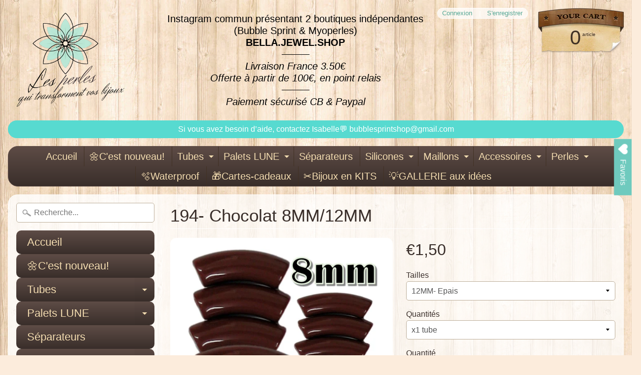

--- FILE ---
content_type: text/html; charset=utf-8
request_url: https://bubble-sprint.com/products/194-chocolat-8mm-12mm
body_size: 33449
content:
<!DOCTYPE html>
<html class="no-js" lang="en">
<head>
	<script id="pandectes-rules">   /* PANDECTES-GDPR: DO NOT MODIFY AUTO GENERATED CODE OF THIS SCRIPT */      window.PandectesSettings = {"store":{"plan":"basic","theme":"Sunrise","primaryLocale":"fr","adminMode":false},"tsPublished":1697899552,"declaration":{"showPurpose":false,"showProvider":false,"declIntroText":"Nous utilisons des cookies pour optimiser les fonctionnalités du site Web, analyser les performances et vous offrir une expérience personnalisée. Certains cookies sont indispensables au bon fonctionnement et au bon fonctionnement du site Web. Ces cookies ne peuvent pas être désactivés. Dans cette fenêtre, vous pouvez gérer vos préférences en matière de cookies.","showDateGenerated":true},"language":{"languageMode":"Single","fallbackLanguage":"fr","languageDetection":"browser","languagesSupported":[]},"texts":{"managed":{"headerText":{"fr":"Nous respectons votre vie privée"},"consentText":{"fr":"Ce site utilise des cookies pour vous garantir la meilleure expérience."},"dismissButtonText":{"fr":"D'accord"},"linkText":{"fr":"Apprendre encore plus"},"imprintText":{"fr":"Imprimer"},"preferencesButtonText":{"fr":"Préférences"},"allowButtonText":{"fr":"J'accepte"},"denyButtonText":{"fr":"Déclin"},"leaveSiteButtonText":{"fr":"Quitter ce site"},"cookiePolicyText":{"fr":"Politique de cookies"},"preferencesPopupTitleText":{"fr":"Gérer les préférences de consentement"},"preferencesPopupIntroText":{"fr":"Nous utilisons des cookies pour optimiser les fonctionnalités du site Web, analyser les performances et vous offrir une expérience personnalisée. Certains cookies sont indispensables au bon fonctionnement et au bon fonctionnement du site. Ces cookies ne peuvent pas être désactivés. Dans cette fenêtre, vous pouvez gérer votre préférence de cookies."},"preferencesPopupCloseButtonText":{"fr":"proche"},"preferencesPopupAcceptAllButtonText":{"fr":"Accepter tout"},"preferencesPopupRejectAllButtonText":{"fr":"Tout rejeter"},"preferencesPopupSaveButtonText":{"fr":"Enregistrer les préférences"},"accessSectionTitleText":{"fr":"Portabilité des données"},"accessSectionParagraphText":{"fr":"Vous avez le droit de pouvoir accéder à vos données à tout moment."},"rectificationSectionTitleText":{"fr":"Rectification des données"},"rectificationSectionParagraphText":{"fr":"Vous avez le droit de demander la mise à jour de vos données chaque fois que vous le jugez approprié."},"erasureSectionTitleText":{"fr":"Droit à l'oubli"},"erasureSectionParagraphText":{"fr":"Vous avez le droit de demander que toutes vos données soient effacées. Après cela, vous ne pourrez plus accéder à votre compte."},"declIntroText":{"fr":"Nous utilisons des cookies pour optimiser les fonctionnalités du site Web, analyser les performances et vous offrir une expérience personnalisée. Certains cookies sont indispensables au bon fonctionnement et au bon fonctionnement du site Web. Ces cookies ne peuvent pas être désactivés. Dans cette fenêtre, vous pouvez gérer vos préférences en matière de cookies."}},"categories":{"strictlyNecessaryCookiesTitleText":{"fr":"Cookies strictement nécessaires"},"functionalityCookiesTitleText":{"fr":"Cookies fonctionnels"},"performanceCookiesTitleText":{"fr":"Cookies de performances"},"targetingCookiesTitleText":{"fr":"Ciblage des cookies"},"unclassifiedCookiesTitleText":{"fr":"Cookies non classés"},"strictlyNecessaryCookiesDescriptionText":{"fr":"Ces cookies sont essentiels pour vous permettre de vous déplacer sur le site Web et d'utiliser ses fonctionnalités, telles que l'accès aux zones sécurisées du site Web. Le site Web ne peut pas fonctionner correctement sans ces cookies."},"functionalityCookiesDescriptionText":{"fr":"Ces cookies permettent au site de fournir des fonctionnalités et une personnalisation améliorées. Ils peuvent être définis par nous ou par des fournisseurs tiers dont nous avons ajouté les services à nos pages. Si vous n'autorisez pas ces cookies, certains ou tous ces services peuvent ne pas fonctionner correctement."},"performanceCookiesDescriptionText":{"fr":"Ces cookies nous permettent de surveiller et d'améliorer les performances de notre site Web. Par exemple, ils nous permettent de compter les visites, d'identifier les sources de trafic et de voir quelles parties du site sont les plus populaires."},"targetingCookiesDescriptionText":{"fr":"Ces cookies peuvent être installés via notre site par nos partenaires publicitaires. Ils peuvent être utilisés par ces sociétés pour établir un profil de vos intérêts et vous montrer des publicités pertinentes sur d'autres sites. Ils ne stockent pas directement d'informations personnelles, mais sont basés sur l'identification unique de votre navigateur et de votre appareil Internet. Si vous n'autorisez pas ces cookies, vous bénéficierez d'une publicité moins ciblée."},"unclassifiedCookiesDescriptionText":{"fr":"Les cookies non classés sont des cookies que nous sommes en train de classer avec les fournisseurs de cookies individuels."}},"auto":{"declName":{"fr":"Nom"},"declPath":{"fr":"Chemin"},"declType":{"fr":"Type"},"declDomain":{"fr":"Domaine"},"declPurpose":{"fr":"But"},"declProvider":{"fr":"Fournisseur"},"declRetention":{"fr":"Rétention"},"declFirstParty":{"fr":"First-party"},"declThirdParty":{"fr":"Tierce personne"},"declSeconds":{"fr":"secondes"},"declMinutes":{"fr":"minutes"},"declHours":{"fr":"heures"},"declDays":{"fr":"jours"},"declMonths":{"fr":"mois"},"declYears":{"fr":"années"},"declSession":{"fr":"Session"},"cookiesDetailsText":{"fr":"Détails des cookies"},"preferencesPopupAlwaysAllowedText":{"fr":"Toujours permis"},"submitButton":{"fr":"Soumettre"},"submittingButton":{"fr":"Soumission..."},"cancelButton":{"fr":"Annuler"},"guestsSupportInfoText":{"fr":"Veuillez vous connecter avec votre compte client pour continuer."},"guestsSupportEmailPlaceholder":{"fr":"Adresse e-mail"},"guestsSupportEmailValidationError":{"fr":"L'email n'est pas valide"},"guestsSupportEmailSuccessTitle":{"fr":"Merci pour votre requête"},"guestsSupportEmailFailureTitle":{"fr":"Un problème est survenu"},"guestsSupportEmailSuccessMessage":{"fr":"Si vous êtes inscrit en tant que client de ce magasin, vous recevrez bientôt un e-mail avec des instructions sur la marche à suivre."},"guestsSupportEmailFailureMessage":{"fr":"Votre demande n'a pas été soumise. Veuillez réessayer et si le problème persiste, contactez le propriétaire du magasin pour obtenir de l'aide."},"confirmationSuccessTitle":{"fr":"Votre demande est vérifiée"},"confirmationFailureTitle":{"fr":"Un problème est survenu"},"confirmationSuccessMessage":{"fr":"Nous reviendrons rapidement vers vous quant à votre demande."},"confirmationFailureMessage":{"fr":"Votre demande n'a pas été vérifiée. Veuillez réessayer et si le problème persiste, contactez le propriétaire du magasin pour obtenir de l'aide"},"consentSectionTitleText":{"fr":"Votre consentement aux cookies"},"consentSectionNoConsentText":{"fr":"Vous n'avez pas consenti à la politique de cookies de ce site Web."},"consentSectionConsentedText":{"fr":"Vous avez consenti à la politique de cookies de ce site Web sur"},"consentStatus":{"fr":"Préférence de consentement"},"consentDate":{"fr":"Date de consentement"},"consentId":{"fr":"ID de consentement"},"consentSectionChangeConsentActionText":{"fr":"Modifier la préférence de consentement"},"accessSectionGDPRRequestsActionText":{"fr":"Demandes des personnes concernées"},"accessSectionAccountInfoActionText":{"fr":"Données personnelles"},"accessSectionOrdersRecordsActionText":{"fr":"Ordres"},"accessSectionDownloadReportActionText":{"fr":"Tout télécharger"},"rectificationCommentPlaceholder":{"fr":"Décrivez ce que vous souhaitez mettre à jour"},"rectificationCommentValidationError":{"fr":"Un commentaire est requis"},"rectificationSectionEditAccountActionText":{"fr":"Demander une mise à jour"},"erasureSectionRequestDeletionActionText":{"fr":"Demander la suppression des données personnelles"}}},"library":{"previewMode":false,"fadeInTimeout":0,"defaultBlocked":7,"showLink":true,"showImprintLink":false,"enabled":true,"cookie":{"name":"_pandectes_gdpr","expiryDays":365,"secure":true,"domain":""},"dismissOnScroll":false,"dismissOnWindowClick":false,"dismissOnTimeout":false,"palette":{"popup":{"background":"#EAF7F7","backgroundForCalculations":{"a":1,"b":247,"g":247,"r":234},"text":"#5C7291"},"button":{"background":"transparent","backgroundForCalculations":{"a":1,"b":255,"g":255,"r":255},"text":"#56CBDB","textForCalculation":{"a":1,"b":219,"g":203,"r":86},"border":"#56CBDB"}},"content":{"href":"https://bubble-sprint.myshopify.com/policies/privacy-policy","imprintHref":"/","close":"&#10005;","target":"","logo":"<img class=\"cc-banner-logo\" height=\"40\" width=\"40\" src=\"https://cdn.shopify.com/s/files/1/0018/8075/2164/t/3/assets/pandectes-logo.png?v=1697899120\" alt=\"Bubble-sprint \" />"},"window":"<div role=\"dialog\" aria-live=\"polite\" aria-label=\"cookieconsent\" aria-describedby=\"cookieconsent:desc\" id=\"pandectes-banner\" class=\"cc-window-wrapper cc-top-wrapper\"><div class=\"pd-cookie-banner-window cc-window {{classes}}\"><!--googleoff: all-->{{children}}<!--googleon: all--></div></div>","compliance":{"opt-both":"<div class=\"cc-compliance cc-highlight\">{{deny}}{{allow}}</div>"},"type":"opt-both","layouts":{"basic":"{{logo}}{{messagelink}}{{compliance}}{{close}}"},"position":"top","theme":"wired","revokable":true,"animateRevokable":false,"revokableReset":false,"revokableLogoUrl":"https://cdn.shopify.com/s/files/1/0018/8075/2164/t/3/assets/pandectes-reopen-logo.png?v=1697899122","revokablePlacement":"bottom-left","revokableMarginHorizontal":15,"revokableMarginVertical":15,"static":false,"autoAttach":true,"hasTransition":true,"blacklistPage":[""]},"geolocation":{"brOnly":false,"caOnly":false,"chOnly":false,"euOnly":false,"jpOnly":false,"thOnly":false,"canadaOnly":false,"globalVisibility":true},"dsr":{"guestsSupport":false,"accessSectionDownloadReportAuto":false},"banner":{"resetTs":1697899119,"extraCss":"        .cc-banner-logo {max-width: 24em!important;}    @media(min-width: 768px) {.cc-window.cc-floating{max-width: 24em!important;width: 24em!important;}}    .cc-message, .cc-header, .cc-logo {text-align: left}    .cc-window-wrapper{z-index: 2147483647;}    .cc-window{z-index: 2147483647;font-family: inherit;}    .cc-header{font-family: inherit;}    .pd-cp-ui{font-family: inherit; background-color: #EAF7F7;color:#5C7291;}    button.pd-cp-btn, a.pd-cp-btn{}    input + .pd-cp-preferences-slider{background-color: rgba(92, 114, 145, 0.3)}    .pd-cp-scrolling-section::-webkit-scrollbar{background-color: rgba(92, 114, 145, 0.3)}    input:checked + .pd-cp-preferences-slider{background-color: rgba(92, 114, 145, 1)}    .pd-cp-scrolling-section::-webkit-scrollbar-thumb {background-color: rgba(92, 114, 145, 1)}    .pd-cp-ui-close{color:#5C7291;}    .pd-cp-preferences-slider:before{background-color: #EAF7F7}    .pd-cp-title:before {border-color: #5C7291!important}    .pd-cp-preferences-slider{background-color:#5C7291}    .pd-cp-toggle{color:#5C7291!important}    @media(max-width:699px) {.pd-cp-ui-close-top svg {fill: #5C7291}}    .pd-cp-toggle:hover,.pd-cp-toggle:visited,.pd-cp-toggle:active{color:#5C7291!important}    .pd-cookie-banner-window {box-shadow: 0 0 18px rgb(0 0 0 / 20%);}  ","customJavascript":null,"showPoweredBy":false,"isActive":true,"implicitSavePreferences":false,"cookieIcon":false,"blockBots":false,"showCookiesDetails":true,"cookiesBlockedByDefault":"7","hasTransition":true,"blockingPage":false,"showOnlyLandingPage":false,"leaveSiteUrl":"https://www.google.com","linkRespectStoreLang":false},"cookies":{"0":[{"name":"secure_customer_sig","domain":"bubble-sprint.com","path":"/","provider":"Shopify","firstParty":true,"retention":"1 year(s)","expires":1,"unit":"declYears","purpose":{"fr":"Used in connection with customer login."}},{"name":"_cmp_a","domain":".bubble-sprint.com","path":"/","provider":"Shopify","firstParty":true,"retention":"24 hour(s)","expires":24,"unit":"declHours","purpose":{"fr":"Used for managing customer privacy settings."}},{"name":"_secure_session_id","domain":"bubble-sprint.com","path":"/","provider":"Shopify","firstParty":true,"retention":"24 hour(s)","expires":24,"unit":"declHours","purpose":{"fr":"Used in connection with navigation through a storefront."}},{"name":"keep_alive","domain":"bubble-sprint.com","path":"/","provider":"Shopify","firstParty":true,"retention":"30 minute(s)","expires":30,"unit":"declMinutes","purpose":{"fr":"Used in connection with buyer localization."}},{"name":"localization","domain":"bubble-sprint.com","path":"/","provider":"Shopify","firstParty":true,"retention":"1 year(s)","expires":1,"unit":"declYears","purpose":{"fr":"Shopify store localization"}}],"1":[],"2":[{"name":"_y","domain":".bubble-sprint.com","path":"/","provider":"Shopify","firstParty":true,"retention":"1 year(s)","expires":1,"unit":"declYears","purpose":{"fr":"Shopify analytics."}},{"name":"_s","domain":".bubble-sprint.com","path":"/","provider":"Shopify","firstParty":true,"retention":"30 minute(s)","expires":30,"unit":"declMinutes","purpose":{"fr":"Shopify analytics."}},{"name":"_shopify_y","domain":".bubble-sprint.com","path":"/","provider":"Shopify","firstParty":true,"retention":"1 year(s)","expires":1,"unit":"declYears","purpose":{"fr":"Shopify analytics."}},{"name":"_landing_page","domain":".bubble-sprint.com","path":"/","provider":"Shopify","firstParty":true,"retention":"14 day(s)","expires":14,"unit":"declSession","purpose":{"fr":"Tracks landing pages."}},{"name":"_shopify_sa_t","domain":".bubble-sprint.com","path":"/","provider":"Shopify","firstParty":true,"retention":"30 minute(s)","expires":30,"unit":"declMinutes","purpose":{"fr":"Shopify analytics relating to marketing & referrals."}},{"name":"_shopify_sa_p","domain":".bubble-sprint.com","path":"/","provider":"Shopify","firstParty":true,"retention":"30 minute(s)","expires":30,"unit":"declMinutes","purpose":{"fr":"Shopify analytics relating to marketing & referrals."}},{"name":"_shopify_s","domain":".bubble-sprint.com","path":"/","provider":"Shopify","firstParty":true,"retention":"30 minute(s)","expires":30,"unit":"declMinutes","purpose":{"fr":"Shopify analytics."}},{"name":"_orig_referrer","domain":".bubble-sprint.com","path":"/","provider":"Shopify","firstParty":true,"retention":"14 day(s)","expires":14,"unit":"declSession","purpose":{"fr":"Tracks landing pages."}}],"4":[{"name":"_fbp","domain":".bubble-sprint.com","path":"/","provider":"Facebook","firstParty":true,"retention":"90 day(s)","expires":90,"unit":"declSession","purpose":{"fr":"Cookie is placed by Facebook to track visits across websites."}}],"8":[]},"blocker":{"isActive":false,"googleConsentMode":{"id":"","analyticsId":"","isActive":false,"adStorageCategory":4,"analyticsStorageCategory":2,"personalizationStorageCategory":1,"functionalityStorageCategory":1,"customEvent":true,"securityStorageCategory":0,"redactData":true,"urlPassthrough":false},"facebookPixel":{"id":"","isActive":false,"ldu":false},"rakuten":{"isActive":false,"cmp":false,"ccpa":false},"gpcIsActive":false,"defaultBlocked":7,"patterns":{"whiteList":[],"blackList":{"1":[],"2":[],"4":[],"8":[]},"iframesWhiteList":[],"iframesBlackList":{"1":[],"2":[],"4":[],"8":[]},"beaconsWhiteList":[],"beaconsBlackList":{"1":[],"2":[],"4":[],"8":[]}}}}      !function(){"use strict";window.PandectesRules=window.PandectesRules||{},window.PandectesRules.manualBlacklist={1:[],2:[],4:[]},window.PandectesRules.blacklistedIFrames={1:[],2:[],4:[]},window.PandectesRules.blacklistedCss={1:[],2:[],4:[]},window.PandectesRules.blacklistedBeacons={1:[],2:[],4:[]};var e="javascript/blocked",t="_pandectes_gdpr";function n(e){return new RegExp(e.replace(/[/\\.+?$()]/g,"\\$&").replace("*","(.*)"))}var r=function(e){try{return JSON.parse(e)}catch(e){return!1}},a=function(e){var t=arguments.length>1&&void 0!==arguments[1]?arguments[1]:"log",n=new URLSearchParams(window.location.search);n.get("log")&&console[t]("PandectesRules: ".concat(e))};function i(e,t){var n=Object.keys(e);if(Object.getOwnPropertySymbols){var r=Object.getOwnPropertySymbols(e);t&&(r=r.filter((function(t){return Object.getOwnPropertyDescriptor(e,t).enumerable}))),n.push.apply(n,r)}return n}function s(e){for(var t=1;t<arguments.length;t++){var n=null!=arguments[t]?arguments[t]:{};t%2?i(Object(n),!0).forEach((function(t){o(e,t,n[t])})):Object.getOwnPropertyDescriptors?Object.defineProperties(e,Object.getOwnPropertyDescriptors(n)):i(Object(n)).forEach((function(t){Object.defineProperty(e,t,Object.getOwnPropertyDescriptor(n,t))}))}return e}function o(e,t,n){return t in e?Object.defineProperty(e,t,{value:n,enumerable:!0,configurable:!0,writable:!0}):e[t]=n,e}function c(e,t){return function(e){if(Array.isArray(e))return e}(e)||function(e,t){var n=null==e?null:"undefined"!=typeof Symbol&&e[Symbol.iterator]||e["@@iterator"];if(null==n)return;var r,a,i=[],s=!0,o=!1;try{for(n=n.call(e);!(s=(r=n.next()).done)&&(i.push(r.value),!t||i.length!==t);s=!0);}catch(e){o=!0,a=e}finally{try{s||null==n.return||n.return()}finally{if(o)throw a}}return i}(e,t)||u(e,t)||function(){throw new TypeError("Invalid attempt to destructure non-iterable instance.\nIn order to be iterable, non-array objects must have a [Symbol.iterator]() method.")}()}function l(e){return function(e){if(Array.isArray(e))return d(e)}(e)||function(e){if("undefined"!=typeof Symbol&&null!=e[Symbol.iterator]||null!=e["@@iterator"])return Array.from(e)}(e)||u(e)||function(){throw new TypeError("Invalid attempt to spread non-iterable instance.\nIn order to be iterable, non-array objects must have a [Symbol.iterator]() method.")}()}function u(e,t){if(e){if("string"==typeof e)return d(e,t);var n=Object.prototype.toString.call(e).slice(8,-1);return"Object"===n&&e.constructor&&(n=e.constructor.name),"Map"===n||"Set"===n?Array.from(e):"Arguments"===n||/^(?:Ui|I)nt(?:8|16|32)(?:Clamped)?Array$/.test(n)?d(e,t):void 0}}function d(e,t){(null==t||t>e.length)&&(t=e.length);for(var n=0,r=new Array(t);n<t;n++)r[n]=e[n];return r}var f="Pandectes"===window.navigator.userAgent;a("userAgent -> ".concat(window.navigator.userAgent.substring(0,50)));var p=function(){var e,n=arguments.length>0&&void 0!==arguments[0]?arguments[0]:t,a="; "+document.cookie,i=a.split("; "+n+"=");if(i.length<2)e={};else{var s=i.pop(),o=s.split(";");e=window.atob(o.shift())}var c=r(e);return!1!==c?c:e}(),g=window.PandectesSettings,y=g.banner.isActive,h=g.blocker.defaultBlocked,m=p&&null!==p.preferences&&void 0!==p.preferences?p.preferences:null,b=y?null===m?h:m:0,v={1:0==(1&b),2:0==(2&b),4:0==(4&b)},w=window.PandectesSettings.blocker.patterns,k=w.blackList,L=w.whiteList,P=w.iframesBlackList,S=w.iframesWhiteList,A=w.beaconsBlackList,C=w.beaconsWhiteList,_={blackList:[],whiteList:[],iframesBlackList:{1:[],2:[],4:[],8:[]},iframesWhiteList:[],beaconsBlackList:{1:[],2:[],4:[],8:[]},beaconsWhiteList:[]};[1,2,4].map((function(e){var t;v[e]||((t=_.blackList).push.apply(t,l(k[e].length?k[e].map(n):[])),_.iframesBlackList[e]=P[e].length?P[e].map(n):[],_.beaconsBlackList[e]=A[e].length?A[e].map(n):[])})),_.whiteList=L.length?L.map(n):[],_.iframesWhiteList=S.length?S.map(n):[],_.beaconsWhiteList=C.length?C.map(n):[];var B={scripts:[],iframes:{1:[],2:[],4:[]},beacons:{1:[],2:[],4:[]},css:{1:[],2:[],4:[]}},O=function(t,n){return t&&(!n||n!==e)&&(!_.blackList||_.blackList.some((function(e){return e.test(t)})))&&(!_.whiteList||_.whiteList.every((function(e){return!e.test(t)})))},I=function(e,t){var n=_.iframesBlackList[t],r=_.iframesWhiteList;return e&&(!n||n.some((function(t){return t.test(e)})))&&(!r||r.every((function(t){return!t.test(e)})))},E=function(e,t){var n=_.beaconsBlackList[t],r=_.beaconsWhiteList;return e&&(!n||n.some((function(t){return t.test(e)})))&&(!r||r.every((function(t){return!t.test(e)})))},j=new MutationObserver((function(e){for(var t=0;t<e.length;t++)for(var n=e[t].addedNodes,r=0;r<n.length;r++){var a=n[r],i=a.dataset&&a.dataset.cookiecategory;if(1===a.nodeType&&"LINK"===a.tagName){var s=a.dataset&&a.dataset.href;if(s&&i)switch(i){case"functionality":case"C0001":B.css[1].push(s);break;case"performance":case"C0002":B.css[2].push(s);break;case"targeting":case"C0003":B.css[4].push(s)}}}})),R=new MutationObserver((function(t){for(var n=0;n<t.length;n++)for(var r=t[n].addedNodes,a=function(t){var n=r[t],a=n.src||n.dataset&&n.dataset.src,i=n.dataset&&n.dataset.cookiecategory;if(1===n.nodeType&&"IFRAME"===n.tagName){if(a){var s=!1;I(a,1)||"functionality"===i||"C0001"===i?(s=!0,B.iframes[1].push(a)):I(a,2)||"performance"===i||"C0002"===i?(s=!0,B.iframes[2].push(a)):(I(a,4)||"targeting"===i||"C0003"===i)&&(s=!0,B.iframes[4].push(a)),s&&(n.removeAttribute("src"),n.setAttribute("data-src",a))}}else if(1===n.nodeType&&"IMG"===n.tagName){if(a){var o=!1;E(a,1)?(o=!0,B.beacons[1].push(a)):E(a,2)?(o=!0,B.beacons[2].push(a)):E(a,4)&&(o=!0,B.beacons[4].push(a)),o&&(n.removeAttribute("src"),n.setAttribute("data-src",a))}}else if(1===n.nodeType&&"LINK"===n.tagName){var c=n.dataset&&n.dataset.href;if(c&&i)switch(i){case"functionality":case"C0001":B.css[1].push(c);break;case"performance":case"C0002":B.css[2].push(c);break;case"targeting":case"C0003":B.css[4].push(c)}}else if(1===n.nodeType&&"SCRIPT"===n.tagName){var l=n.type,u=!1;if(O(a,l))u=!0;else if(a&&i)switch(i){case"functionality":case"C0001":u=!0,window.PandectesRules.manualBlacklist[1].push(a);break;case"performance":case"C0002":u=!0,window.PandectesRules.manualBlacklist[2].push(a);break;case"targeting":case"C0003":u=!0,window.PandectesRules.manualBlacklist[4].push(a)}if(u){B.scripts.push([n,l]),n.type=e;n.addEventListener("beforescriptexecute",(function t(r){n.getAttribute("type")===e&&r.preventDefault(),n.removeEventListener("beforescriptexecute",t)})),n.parentElement&&n.parentElement.removeChild(n)}}},i=0;i<r.length;i++)a(i)})),T=document.createElement,x={src:Object.getOwnPropertyDescriptor(HTMLScriptElement.prototype,"src"),type:Object.getOwnPropertyDescriptor(HTMLScriptElement.prototype,"type")};window.PandectesRules.unblockCss=function(e){var t=B.css[e]||[];t.length&&a("Unblocking CSS for ".concat(e)),t.forEach((function(e){var t=document.querySelector('link[data-href^="'.concat(e,'"]'));t.removeAttribute("data-href"),t.href=e})),B.css[e]=[]},window.PandectesRules.unblockIFrames=function(e){var t=B.iframes[e]||[];t.length&&a("Unblocking IFrames for ".concat(e)),_.iframesBlackList[e]=[],t.forEach((function(e){var t=document.querySelector('iframe[data-src^="'.concat(e,'"]'));t.removeAttribute("data-src"),t.src=e})),B.iframes[e]=[]},window.PandectesRules.unblockBeacons=function(e){var t=B.beacons[e]||[];t.length&&a("Unblocking Beacons for ".concat(e)),_.beaconsBlackList[e]=[],t.forEach((function(e){var t=document.querySelector('img[data-src^="'.concat(e,'"]'));t.removeAttribute("data-src"),t.src=e})),B.beacons[e]=[]},window.PandectesRules.unblockInlineScripts=function(e){var t=1===e?"functionality":2===e?"performance":"targeting";document.querySelectorAll('script[type="javascript/blocked"][data-cookiecategory="'.concat(t,'"]')).forEach((function(e){var t=e.textContent;e.parentNode.removeChild(e);var n=document.createElement("script");n.type="text/javascript",n.textContent=t,document.body.appendChild(n)}))},window.PandectesRules.unblock=function(e){e.length<1?(_.blackList=[],_.whiteList=[],_.iframesBlackList=[],_.iframesWhiteList=[]):(_.blackList&&(_.blackList=_.blackList.filter((function(t){return e.every((function(e){return"string"==typeof e?!t.test(e):e instanceof RegExp?t.toString()!==e.toString():void 0}))}))),_.whiteList&&(_.whiteList=[].concat(l(_.whiteList),l(e.map((function(e){if("string"==typeof e){var t=".*"+n(e)+".*";if(_.whiteList.every((function(e){return e.toString()!==t.toString()})))return new RegExp(t)}else if(e instanceof RegExp&&_.whiteList.every((function(t){return t.toString()!==e.toString()})))return e;return null})).filter(Boolean)))));var t=0;l(B.scripts).forEach((function(e,n){var r=c(e,2),a=r[0],i=r[1];if(function(e){var t=e.getAttribute("src");return _.blackList&&_.blackList.every((function(e){return!e.test(t)}))||_.whiteList&&_.whiteList.some((function(e){return e.test(t)}))}(a)){for(var s=document.createElement("script"),o=0;o<a.attributes.length;o++){var l=a.attributes[o];"src"!==l.name&&"type"!==l.name&&s.setAttribute(l.name,a.attributes[o].value)}s.setAttribute("src",a.src),s.setAttribute("type",i||"application/javascript"),document.head.appendChild(s),B.scripts.splice(n-t,1),t++}})),0==_.blackList.length&&0===_.iframesBlackList[1].length&&0===_.iframesBlackList[2].length&&0===_.iframesBlackList[4].length&&0===_.beaconsBlackList[1].length&&0===_.beaconsBlackList[2].length&&0===_.beaconsBlackList[4].length&&(a("Disconnecting observers"),R.disconnect(),j.disconnect())};var N,M,D=window.PandectesSettings.store.adminMode,W=window.PandectesSettings.blocker;N=function(){!function(){var e=window.Shopify.trackingConsent;try{var t=D&&!window.Shopify.AdminBarInjector,n={preferences:0==(1&b)||f||t,analytics:0==(2&b)||f||t,marketing:0==(4&b)||f||t};e.firstPartyMarketingAllowed()===n.marketing&&e.analyticsProcessingAllowed()===n.analytics&&e.preferencesProcessingAllowed()===n.preferences||e.setTrackingConsent(n,(function(e){e&&e.error?a("Shopify.customerPrivacy API - failed to setTrackingConsent"):a("Shopify.customerPrivacy API - setTrackingConsent(".concat(JSON.stringify(n),")"))}))}catch(e){a("Shopify.customerPrivacy API - exception")}}(),function(){var e=window.Shopify.trackingConsent,t=e.currentVisitorConsent();if(W.gpcIsActive&&"CCPA"===e.getRegulation()&&navigator.globalPrivacyControl&&"yes"!==t.sale_of_data){var n={sale_of_data:!1};a("Shopify.customerPrivacy API - globalPrivacyControl is honored."),e.setTrackingConsent(n,(function(e){e&&e.error?a("Shopify.customerPrivacy API - failed to setTrackingConsent({".concat(JSON.stringify(n),")")):a("Shopify.customerPrivacy API - setTrackingConsent(".concat(JSON.stringify(n),")"))}))}}()},M=null,window.Shopify&&window.Shopify.loadFeatures&&window.Shopify.trackingConsent?N():M=setInterval((function(){window.Shopify&&window.Shopify.loadFeatures&&(clearInterval(M),window.Shopify.loadFeatures([{name:"consent-tracking-api",version:"0.1"}],(function(e){e?a("Shopify.customerPrivacy API - failed to load"):(a("Shopify.customerPrivacy API - loaded"),N())})))}),10);var F=window.PandectesSettings,z=F.banner.isActive,U=F.blocker.googleConsentMode,q=U.isActive,J=U.customEvent,H=U.redactData,$=U.urlPassthrough,G=U.adStorageCategory,K=U.analyticsStorageCategory,V=U.functionalityStorageCategory,Y=U.personalizationStorageCategory,Q=U.securityStorageCategory;function X(){window.dataLayer.push(arguments)}window.dataLayer=window.dataLayer||[];var Z,ee,te={hasInitialized:!1,ads_data_redaction:!1,url_passthrough:!1,storage:{ad_storage:"granted",analytics_storage:"granted",functionality_storage:"granted",personalization_storage:"granted",security_storage:"granted",wait_for_update:500}};if(z&&q){var ne=0==(b&G)?"granted":"denied",re=0==(b&K)?"granted":"denied",ae=0==(b&V)?"granted":"denied",ie=0==(b&Y)?"granted":"denied",se=0==(b&Q)?"granted":"denied";te.hasInitialized=!0,te.ads_data_redaction="denied"===ne&&H,te.url_passthrough=$,te.storage.ad_storage=ne,te.storage.analytics_storage=re,te.storage.functionality_storage=ae,te.storage.personalization_storage=ie,te.storage.security_storage=se,te.ads_data_redaction&&X("set","ads_data_redaction",te.ads_data_redaction),te.url_passthrough&&X("set","url_passthrough",te.url_passthrough),X("consent","default",te.storage),J&&(ee=7===(Z=b)?"deny":0===Z?"allow":"mixed",window.dataLayer.push({event:"Pandectes_Consent_Update",pandectes_status:ee,pandectes_categories:{C0000:"allow",C0001:v[1]?"allow":"deny",C0002:v[2]?"allow":"deny",C0003:v[4]?"allow":"deny"}})),a("Google consent mode initialized")}window.PandectesRules.gcm=te;var oe=window.PandectesSettings,ce=oe.banner.isActive,le=oe.blocker.isActive;a("Blocker -> "+(le?"Active":"Inactive")),a("Banner -> "+(ce?"Active":"Inactive")),a("ActualPrefs -> "+b);var ue=null===m&&/\/checkouts\//.test(window.location.pathname);0!==b&&!1===f&&le&&!ue?(a("Blocker will execute"),document.createElement=function(){for(var t=arguments.length,n=new Array(t),r=0;r<t;r++)n[r]=arguments[r];if("script"!==n[0].toLowerCase())return T.bind?T.bind(document).apply(void 0,n):T;var a=T.bind(document).apply(void 0,n);try{Object.defineProperties(a,{src:s(s({},x.src),{},{set:function(t){O(t,a.type)&&x.type.set.call(this,e),x.src.set.call(this,t)}}),type:s(s({},x.type),{},{get:function(){var t=x.type.get.call(this);return t===e||O(this.src,t)?null:t},set:function(t){var n=O(a.src,a.type)?e:t;x.type.set.call(this,n)}})}),a.setAttribute=function(t,n){if("type"===t){var r=O(a.src,a.type)?e:n;x.type.set.call(a,r)}else"src"===t?(O(n,a.type)&&x.type.set.call(a,e),x.src.set.call(a,n)):HTMLScriptElement.prototype.setAttribute.call(a,t,n)}}catch(e){console.warn("Yett: unable to prevent script execution for script src ",a.src,".\n",'A likely cause would be because you are using a third-party browser extension that monkey patches the "document.createElement" function.')}return a},R.observe(document.documentElement,{childList:!0,subtree:!0}),j.observe(document.documentElement,{childList:!0,subtree:!0})):a("Blocker will not execute")}();
</script>
<meta charset="utf-8" />
<meta http-equiv="X-UA-Compatible" content="IE=edge" />  
<meta name="viewport" content="width=device-width, initial-scale=1.0, height=device-height, minimum-scale=1.0, user-scalable=0">



   
  

  
 


    <title>Tube vert jade tube incurvé bracelet pas cher femme tube courbe chocolat | Bubble-sprint </title> 





	<meta name="description" content="tubes courbes tubes incurvé pour bracelet femme pas cher tube bambou tubes bamboo Référence n°16- jade Vendu par 1 pièce, 6 pièces ou 30 pièces Pour la réalisation d&#39;un bracelet, prévoir: 🌷6 Tubes = 1 bracelet taille standard 🌷7 Tubes = 1 bracelet taille XXL 🌷5 Tubes = 1 bracelet taille standard avec beaucoup de perles entre les tubes 2 tailles de tubes FIN: 8mm d&#39;épaisseur x 32mm de long. Diamètre du trou: environ 1mm ÉPAIS: 12mm d&#39;épaisseur x 35mm de long. Diamètre du trou: environ 2mm Ne pas mélanger les 2 tailles sur un même bracelet Vous pouvez placer des rondelles, boules ou autres perles, entre les tubes Prévoir du fil élastique, pour faire le montage. Une aiguille souple est recommandée pour faciliter l&#39;enfilage 💧Bonne résistance à l&#39;eau, sauf le doré et l&#39;argent qui peuvent s&#39;écailler à long terme, si trop longtemps dans l&#39;eau💬Suivant les arrivages de réapprovisionnement, il peut y avoir des différences de couleurs suivant les bains🚚 TRAITEMENT &amp; LIVRAISON- Livraison en suivie, sous 48H, en France- Livraison en suivie, sous 4 à 6 jours en Europe- Livraison en suivie, sous 6 à 8 jours pour l&#39;international (hors EU)💌 Votre satisfaction est notre première priorité, alors s’il vous plaît n’hésitez pas à nous contacter si vous avez des questions ou des demandes particulières sur votre commande" />


<link rel="canonical" href="https://bubble-sprint.com/products/194-chocolat-8mm-12mm" /> 
<!-- /snippets/social-meta-tags.liquid -->
<meta property="og:site_name" content="Bubble-sprint ">
<meta property="og:url" content="https://bubble-sprint.com/products/194-chocolat-8mm-12mm">
<meta property="og:title" content="194- Chocolat 8MM/12MM">
<meta property="og:type" content="product">
<meta property="og:description" content="tubes courbes tubes incurvé pour bracelet femme pas cher tube bambou tubes bamboo Référence n°16- jade Vendu par 1 pièce, 6 pièces ou 30 pièces Pour la réalisation d&#39;un bracelet, prévoir: 🌷6 Tubes = 1 bracelet taille standard 🌷7 Tubes = 1 bracelet taille XXL 🌷5 Tubes = 1 bracelet taille standard avec beaucoup de perles entre les tubes 2 tailles de tubes FIN: 8mm d&#39;épaisseur x 32mm de long. Diamètre du trou: environ 1mm ÉPAIS: 12mm d&#39;épaisseur x 35mm de long. Diamètre du trou: environ 2mm Ne pas mélanger les 2 tailles sur un même bracelet Vous pouvez placer des rondelles, boules ou autres perles, entre les tubes Prévoir du fil élastique, pour faire le montage. Une aiguille souple est recommandée pour faciliter l&#39;enfilage 💧Bonne résistance à l&#39;eau, sauf le doré et l&#39;argent qui peuvent s&#39;écailler à long terme, si trop longtemps dans l&#39;eau💬Suivant les arrivages de réapprovisionnement, il peut y avoir des différences de couleurs suivant les bains🚚 TRAITEMENT &amp; LIVRAISON- Livraison en suivie, sous 48H, en France- Livraison en suivie, sous 4 à 6 jours en Europe- Livraison en suivie, sous 6 à 8 jours pour l&#39;international (hors EU)💌 Votre satisfaction est notre première priorité, alors s’il vous plaît n’hésitez pas à nous contacter si vous avez des questions ou des demandes particulières sur votre commande"><meta property="og:price:amount" content="1,50">
  <meta property="og:price:currency" content="EUR"><meta property="og:image" content="http://bubble-sprint.com/cdn/shop/products/194_1024x1024.jpg?v=1668186780"><meta property="og:image" content="http://bubble-sprint.com/cdn/shop/products/194b_1024x1024.jpg?v=1668186780"><meta property="og:image" content="http://bubble-sprint.com/cdn/shop/products/brac2tailles_51cbeeb6-e1ac-4cf7-8f27-1a55a8ebef7f_1024x1024.jpg?v=1668186780">
<meta property="og:image:secure_url" content="https://bubble-sprint.com/cdn/shop/products/194_1024x1024.jpg?v=1668186780"><meta property="og:image:secure_url" content="https://bubble-sprint.com/cdn/shop/products/194b_1024x1024.jpg?v=1668186780"><meta property="og:image:secure_url" content="https://bubble-sprint.com/cdn/shop/products/brac2tailles_51cbeeb6-e1ac-4cf7-8f27-1a55a8ebef7f_1024x1024.jpg?v=1668186780">

<meta name="twitter:site" content="@">
<meta name="twitter:card" content="summary_large_image">
<meta name="twitter:title" content="194- Chocolat 8MM/12MM">
<meta name="twitter:description" content="tubes courbes tubes incurvé pour bracelet femme pas cher tube bambou tubes bamboo Référence n°16- jade Vendu par 1 pièce, 6 pièces ou 30 pièces Pour la réalisation d&#39;un bracelet, prévoir: 🌷6 Tubes = 1 bracelet taille standard 🌷7 Tubes = 1 bracelet taille XXL 🌷5 Tubes = 1 bracelet taille standard avec beaucoup de perles entre les tubes 2 tailles de tubes FIN: 8mm d&#39;épaisseur x 32mm de long. Diamètre du trou: environ 1mm ÉPAIS: 12mm d&#39;épaisseur x 35mm de long. Diamètre du trou: environ 2mm Ne pas mélanger les 2 tailles sur un même bracelet Vous pouvez placer des rondelles, boules ou autres perles, entre les tubes Prévoir du fil élastique, pour faire le montage. Une aiguille souple est recommandée pour faciliter l&#39;enfilage 💧Bonne résistance à l&#39;eau, sauf le doré et l&#39;argent qui peuvent s&#39;écailler à long terme, si trop longtemps dans l&#39;eau💬Suivant les arrivages de réapprovisionnement, il peut y avoir des différences de couleurs suivant les bains🚚 TRAITEMENT &amp; LIVRAISON- Livraison en suivie, sous 48H, en France- Livraison en suivie, sous 4 à 6 jours en Europe- Livraison en suivie, sous 6 à 8 jours pour l&#39;international (hors EU)💌 Votre satisfaction est notre première priorité, alors s’il vous plaît n’hésitez pas à nous contacter si vous avez des questions ou des demandes particulières sur votre commande">

<link href="//bubble-sprint.com/cdn/shop/t/3/assets/styles.scss.css?v=128316474545338874571743851147" rel="stylesheet" type="text/css" media="all" />  

<script>
  window.Sunrise = window.Sunrise || {};
  Sunrise.strings = {
    add_to_cart: "Ajouter au panier",
    sold_out: "Épuisé",
    unavailable: "Indisponible",
    money_format_json: "€{{amount_with_comma_separator}}",
    money_format: "€{{amount_with_comma_separator}}",
    money_with_currency_format_json: "€{{amount_with_comma_separator}} EUR",
    money_with_currency_format: "€{{amount_with_comma_separator}} EUR",
    shop_currency: "EUR",
    locale: "fr",
    locale_json: "fr",
    customer_accounts_enabled: true,
    customer_logged_in: false
  };
</script>  
  
<!--[if (gt IE 9)|!(IE)]><!--><script src="//bubble-sprint.com/cdn/shop/t/3/assets/lazysizes.js?v=11224823923325787921523418288" async="async"></script><!--<![endif]-->
<!--[if lte IE 9]><script src="//bubble-sprint.com/cdn/shop/t/3/assets/lazysizes.js?v=11224823923325787921523418288"></script><![endif]-->

  

  
  <script src="//bubble-sprint.com/cdn/shop/t/3/assets/vendor.js?v=76736052175140687101523418289" type="text/javascript"></script> 
  <script src="//bubble-sprint.com/cdn/shop/t/3/assets/theme.js?v=64600314690441779171523539368" type="text/javascript"></script> 

<script>window.performance && window.performance.mark && window.performance.mark('shopify.content_for_header.start');</script><meta id="shopify-digital-wallet" name="shopify-digital-wallet" content="/1880752164/digital_wallets/dialog">
<meta name="shopify-checkout-api-token" content="830325ebf9b698d899f947bc864f4af2">
<meta id="in-context-paypal-metadata" data-shop-id="1880752164" data-venmo-supported="false" data-environment="production" data-locale="fr_FR" data-paypal-v4="true" data-currency="EUR">
<link rel="alternate" type="application/json+oembed" href="https://bubble-sprint.com/products/194-chocolat-8mm-12mm.oembed">
<script async="async" src="/checkouts/internal/preloads.js?locale=fr-FR"></script>
<link rel="preconnect" href="https://shop.app" crossorigin="anonymous">
<script async="async" src="https://shop.app/checkouts/internal/preloads.js?locale=fr-FR&shop_id=1880752164" crossorigin="anonymous"></script>
<script id="apple-pay-shop-capabilities" type="application/json">{"shopId":1880752164,"countryCode":"FR","currencyCode":"EUR","merchantCapabilities":["supports3DS"],"merchantId":"gid:\/\/shopify\/Shop\/1880752164","merchantName":"Bubble-sprint ","requiredBillingContactFields":["postalAddress","email","phone"],"requiredShippingContactFields":["postalAddress","email","phone"],"shippingType":"shipping","supportedNetworks":["visa","masterCard","amex","maestro"],"total":{"type":"pending","label":"Bubble-sprint ","amount":"1.00"},"shopifyPaymentsEnabled":true,"supportsSubscriptions":true}</script>
<script id="shopify-features" type="application/json">{"accessToken":"830325ebf9b698d899f947bc864f4af2","betas":["rich-media-storefront-analytics"],"domain":"bubble-sprint.com","predictiveSearch":true,"shopId":1880752164,"locale":"fr"}</script>
<script>var Shopify = Shopify || {};
Shopify.shop = "bubble-sprint.myshopify.com";
Shopify.locale = "fr";
Shopify.currency = {"active":"EUR","rate":"1.0"};
Shopify.country = "FR";
Shopify.theme = {"name":"Sunrise","id":12664373284,"schema_name":"Sunrise","schema_version":"6.03.1","theme_store_id":57,"role":"main"};
Shopify.theme.handle = "null";
Shopify.theme.style = {"id":null,"handle":null};
Shopify.cdnHost = "bubble-sprint.com/cdn";
Shopify.routes = Shopify.routes || {};
Shopify.routes.root = "/";</script>
<script type="module">!function(o){(o.Shopify=o.Shopify||{}).modules=!0}(window);</script>
<script>!function(o){function n(){var o=[];function n(){o.push(Array.prototype.slice.apply(arguments))}return n.q=o,n}var t=o.Shopify=o.Shopify||{};t.loadFeatures=n(),t.autoloadFeatures=n()}(window);</script>
<script>
  window.ShopifyPay = window.ShopifyPay || {};
  window.ShopifyPay.apiHost = "shop.app\/pay";
  window.ShopifyPay.redirectState = null;
</script>
<script id="shop-js-analytics" type="application/json">{"pageType":"product"}</script>
<script defer="defer" async type="module" src="//bubble-sprint.com/cdn/shopifycloud/shop-js/modules/v2/client.init-shop-cart-sync_XvpUV7qp.fr.esm.js"></script>
<script defer="defer" async type="module" src="//bubble-sprint.com/cdn/shopifycloud/shop-js/modules/v2/chunk.common_C2xzKNNs.esm.js"></script>
<script type="module">
  await import("//bubble-sprint.com/cdn/shopifycloud/shop-js/modules/v2/client.init-shop-cart-sync_XvpUV7qp.fr.esm.js");
await import("//bubble-sprint.com/cdn/shopifycloud/shop-js/modules/v2/chunk.common_C2xzKNNs.esm.js");

  window.Shopify.SignInWithShop?.initShopCartSync?.({"fedCMEnabled":true,"windoidEnabled":true});

</script>
<script>
  window.Shopify = window.Shopify || {};
  if (!window.Shopify.featureAssets) window.Shopify.featureAssets = {};
  window.Shopify.featureAssets['shop-js'] = {"shop-cart-sync":["modules/v2/client.shop-cart-sync_C66VAAYi.fr.esm.js","modules/v2/chunk.common_C2xzKNNs.esm.js"],"init-fed-cm":["modules/v2/client.init-fed-cm_By4eIqYa.fr.esm.js","modules/v2/chunk.common_C2xzKNNs.esm.js"],"shop-button":["modules/v2/client.shop-button_Bz0N9rYp.fr.esm.js","modules/v2/chunk.common_C2xzKNNs.esm.js"],"shop-cash-offers":["modules/v2/client.shop-cash-offers_B90ok608.fr.esm.js","modules/v2/chunk.common_C2xzKNNs.esm.js","modules/v2/chunk.modal_7MqWQJ87.esm.js"],"init-windoid":["modules/v2/client.init-windoid_CdJe_Ee3.fr.esm.js","modules/v2/chunk.common_C2xzKNNs.esm.js"],"shop-toast-manager":["modules/v2/client.shop-toast-manager_kCJHoUCw.fr.esm.js","modules/v2/chunk.common_C2xzKNNs.esm.js"],"init-shop-email-lookup-coordinator":["modules/v2/client.init-shop-email-lookup-coordinator_BPuRLqHy.fr.esm.js","modules/v2/chunk.common_C2xzKNNs.esm.js"],"init-shop-cart-sync":["modules/v2/client.init-shop-cart-sync_XvpUV7qp.fr.esm.js","modules/v2/chunk.common_C2xzKNNs.esm.js"],"avatar":["modules/v2/client.avatar_BTnouDA3.fr.esm.js"],"pay-button":["modules/v2/client.pay-button_CmFhG2BZ.fr.esm.js","modules/v2/chunk.common_C2xzKNNs.esm.js"],"init-customer-accounts":["modules/v2/client.init-customer-accounts_C5-IhKGM.fr.esm.js","modules/v2/client.shop-login-button_DrlPOW6Z.fr.esm.js","modules/v2/chunk.common_C2xzKNNs.esm.js","modules/v2/chunk.modal_7MqWQJ87.esm.js"],"init-shop-for-new-customer-accounts":["modules/v2/client.init-shop-for-new-customer-accounts_Cv1WqR1n.fr.esm.js","modules/v2/client.shop-login-button_DrlPOW6Z.fr.esm.js","modules/v2/chunk.common_C2xzKNNs.esm.js","modules/v2/chunk.modal_7MqWQJ87.esm.js"],"shop-login-button":["modules/v2/client.shop-login-button_DrlPOW6Z.fr.esm.js","modules/v2/chunk.common_C2xzKNNs.esm.js","modules/v2/chunk.modal_7MqWQJ87.esm.js"],"init-customer-accounts-sign-up":["modules/v2/client.init-customer-accounts-sign-up_Dqgdz3C3.fr.esm.js","modules/v2/client.shop-login-button_DrlPOW6Z.fr.esm.js","modules/v2/chunk.common_C2xzKNNs.esm.js","modules/v2/chunk.modal_7MqWQJ87.esm.js"],"shop-follow-button":["modules/v2/client.shop-follow-button_D7RRykwK.fr.esm.js","modules/v2/chunk.common_C2xzKNNs.esm.js","modules/v2/chunk.modal_7MqWQJ87.esm.js"],"checkout-modal":["modules/v2/client.checkout-modal_NILs_SXn.fr.esm.js","modules/v2/chunk.common_C2xzKNNs.esm.js","modules/v2/chunk.modal_7MqWQJ87.esm.js"],"lead-capture":["modules/v2/client.lead-capture_CSmE_fhP.fr.esm.js","modules/v2/chunk.common_C2xzKNNs.esm.js","modules/v2/chunk.modal_7MqWQJ87.esm.js"],"shop-login":["modules/v2/client.shop-login_CKcjyRl_.fr.esm.js","modules/v2/chunk.common_C2xzKNNs.esm.js","modules/v2/chunk.modal_7MqWQJ87.esm.js"],"payment-terms":["modules/v2/client.payment-terms_eoGasybT.fr.esm.js","modules/v2/chunk.common_C2xzKNNs.esm.js","modules/v2/chunk.modal_7MqWQJ87.esm.js"]};
</script>
<script>(function() {
  var isLoaded = false;
  function asyncLoad() {
    if (isLoaded) return;
    isLoaded = true;
    var urls = ["https:\/\/chimpstatic.com\/mcjs-connected\/js\/users\/24dbc12f82e725615b1e454ea\/d5918d9d67b9d21dc03df0859.js?shop=bubble-sprint.myshopify.com","\/\/cdn.shopify.com\/proxy\/d84e786695e003dc277a446008458af0a7d6288c7a2b4e57d35eb33ab807e266\/s.pandect.es\/scripts\/pandectes-core.js?shop=bubble-sprint.myshopify.com\u0026sp-cache-control=cHVibGljLCBtYXgtYWdlPTkwMA","https:\/\/wishlisthero-assets.revampco.com\/store-front\/bundle2.js?shop=bubble-sprint.myshopify.com","https:\/\/cdn-spurit.com\/all-apps\/checker.js?shop=bubble-sprint.myshopify.com","https:\/\/wishlisthero-assets.revampco.com\/store-front\/bundle2.js?shop=bubble-sprint.myshopify.com","https:\/\/wishlisthero-assets.revampco.com\/store-front\/bundle2.js?shop=bubble-sprint.myshopify.com"];
    for (var i = 0; i < urls.length; i++) {
      var s = document.createElement('script');
      s.type = 'text/javascript';
      s.async = true;
      s.src = urls[i];
      var x = document.getElementsByTagName('script')[0];
      x.parentNode.insertBefore(s, x);
    }
  };
  if(window.attachEvent) {
    window.attachEvent('onload', asyncLoad);
  } else {
    window.addEventListener('load', asyncLoad, false);
  }
})();</script>
<script id="__st">var __st={"a":1880752164,"offset":3600,"reqid":"a910a775-2b5e-43f5-8d08-24e2feeae5e4-1768775495","pageurl":"bubble-sprint.com\/products\/194-chocolat-8mm-12mm","u":"c6cf60a9adec","p":"product","rtyp":"product","rid":7699274465468};</script>
<script>window.ShopifyPaypalV4VisibilityTracking = true;</script>
<script id="captcha-bootstrap">!function(){'use strict';const t='contact',e='account',n='new_comment',o=[[t,t],['blogs',n],['comments',n],[t,'customer']],c=[[e,'customer_login'],[e,'guest_login'],[e,'recover_customer_password'],[e,'create_customer']],r=t=>t.map((([t,e])=>`form[action*='/${t}']:not([data-nocaptcha='true']) input[name='form_type'][value='${e}']`)).join(','),a=t=>()=>t?[...document.querySelectorAll(t)].map((t=>t.form)):[];function s(){const t=[...o],e=r(t);return a(e)}const i='password',u='form_key',d=['recaptcha-v3-token','g-recaptcha-response','h-captcha-response',i],f=()=>{try{return window.sessionStorage}catch{return}},m='__shopify_v',_=t=>t.elements[u];function p(t,e,n=!1){try{const o=window.sessionStorage,c=JSON.parse(o.getItem(e)),{data:r}=function(t){const{data:e,action:n}=t;return t[m]||n?{data:e,action:n}:{data:t,action:n}}(c);for(const[e,n]of Object.entries(r))t.elements[e]&&(t.elements[e].value=n);n&&o.removeItem(e)}catch(o){console.error('form repopulation failed',{error:o})}}const l='form_type',E='cptcha';function T(t){t.dataset[E]=!0}const w=window,h=w.document,L='Shopify',v='ce_forms',y='captcha';let A=!1;((t,e)=>{const n=(g='f06e6c50-85a8-45c8-87d0-21a2b65856fe',I='https://cdn.shopify.com/shopifycloud/storefront-forms-hcaptcha/ce_storefront_forms_captcha_hcaptcha.v1.5.2.iife.js',D={infoText:'Protégé par hCaptcha',privacyText:'Confidentialité',termsText:'Conditions'},(t,e,n)=>{const o=w[L][v],c=o.bindForm;if(c)return c(t,g,e,D).then(n);var r;o.q.push([[t,g,e,D],n]),r=I,A||(h.body.append(Object.assign(h.createElement('script'),{id:'captcha-provider',async:!0,src:r})),A=!0)});var g,I,D;w[L]=w[L]||{},w[L][v]=w[L][v]||{},w[L][v].q=[],w[L][y]=w[L][y]||{},w[L][y].protect=function(t,e){n(t,void 0,e),T(t)},Object.freeze(w[L][y]),function(t,e,n,w,h,L){const[v,y,A,g]=function(t,e,n){const i=e?o:[],u=t?c:[],d=[...i,...u],f=r(d),m=r(i),_=r(d.filter((([t,e])=>n.includes(e))));return[a(f),a(m),a(_),s()]}(w,h,L),I=t=>{const e=t.target;return e instanceof HTMLFormElement?e:e&&e.form},D=t=>v().includes(t);t.addEventListener('submit',(t=>{const e=I(t);if(!e)return;const n=D(e)&&!e.dataset.hcaptchaBound&&!e.dataset.recaptchaBound,o=_(e),c=g().includes(e)&&(!o||!o.value);(n||c)&&t.preventDefault(),c&&!n&&(function(t){try{if(!f())return;!function(t){const e=f();if(!e)return;const n=_(t);if(!n)return;const o=n.value;o&&e.removeItem(o)}(t);const e=Array.from(Array(32),(()=>Math.random().toString(36)[2])).join('');!function(t,e){_(t)||t.append(Object.assign(document.createElement('input'),{type:'hidden',name:u})),t.elements[u].value=e}(t,e),function(t,e){const n=f();if(!n)return;const o=[...t.querySelectorAll(`input[type='${i}']`)].map((({name:t})=>t)),c=[...d,...o],r={};for(const[a,s]of new FormData(t).entries())c.includes(a)||(r[a]=s);n.setItem(e,JSON.stringify({[m]:1,action:t.action,data:r}))}(t,e)}catch(e){console.error('failed to persist form',e)}}(e),e.submit())}));const S=(t,e)=>{t&&!t.dataset[E]&&(n(t,e.some((e=>e===t))),T(t))};for(const o of['focusin','change'])t.addEventListener(o,(t=>{const e=I(t);D(e)&&S(e,y())}));const B=e.get('form_key'),M=e.get(l),P=B&&M;t.addEventListener('DOMContentLoaded',(()=>{const t=y();if(P)for(const e of t)e.elements[l].value===M&&p(e,B);[...new Set([...A(),...v().filter((t=>'true'===t.dataset.shopifyCaptcha))])].forEach((e=>S(e,t)))}))}(h,new URLSearchParams(w.location.search),n,t,e,['guest_login'])})(!0,!0)}();</script>
<script integrity="sha256-4kQ18oKyAcykRKYeNunJcIwy7WH5gtpwJnB7kiuLZ1E=" data-source-attribution="shopify.loadfeatures" defer="defer" src="//bubble-sprint.com/cdn/shopifycloud/storefront/assets/storefront/load_feature-a0a9edcb.js" crossorigin="anonymous"></script>
<script crossorigin="anonymous" defer="defer" src="//bubble-sprint.com/cdn/shopifycloud/storefront/assets/shopify_pay/storefront-65b4c6d7.js?v=20250812"></script>
<script data-source-attribution="shopify.dynamic_checkout.dynamic.init">var Shopify=Shopify||{};Shopify.PaymentButton=Shopify.PaymentButton||{isStorefrontPortableWallets:!0,init:function(){window.Shopify.PaymentButton.init=function(){};var t=document.createElement("script");t.src="https://bubble-sprint.com/cdn/shopifycloud/portable-wallets/latest/portable-wallets.fr.js",t.type="module",document.head.appendChild(t)}};
</script>
<script data-source-attribution="shopify.dynamic_checkout.buyer_consent">
  function portableWalletsHideBuyerConsent(e){var t=document.getElementById("shopify-buyer-consent"),n=document.getElementById("shopify-subscription-policy-button");t&&n&&(t.classList.add("hidden"),t.setAttribute("aria-hidden","true"),n.removeEventListener("click",e))}function portableWalletsShowBuyerConsent(e){var t=document.getElementById("shopify-buyer-consent"),n=document.getElementById("shopify-subscription-policy-button");t&&n&&(t.classList.remove("hidden"),t.removeAttribute("aria-hidden"),n.addEventListener("click",e))}window.Shopify?.PaymentButton&&(window.Shopify.PaymentButton.hideBuyerConsent=portableWalletsHideBuyerConsent,window.Shopify.PaymentButton.showBuyerConsent=portableWalletsShowBuyerConsent);
</script>
<script data-source-attribution="shopify.dynamic_checkout.cart.bootstrap">document.addEventListener("DOMContentLoaded",(function(){function t(){return document.querySelector("shopify-accelerated-checkout-cart, shopify-accelerated-checkout")}if(t())Shopify.PaymentButton.init();else{new MutationObserver((function(e,n){t()&&(Shopify.PaymentButton.init(),n.disconnect())})).observe(document.body,{childList:!0,subtree:!0})}}));
</script>
<link id="shopify-accelerated-checkout-styles" rel="stylesheet" media="screen" href="https://bubble-sprint.com/cdn/shopifycloud/portable-wallets/latest/accelerated-checkout-backwards-compat.css" crossorigin="anonymous">
<style id="shopify-accelerated-checkout-cart">
        #shopify-buyer-consent {
  margin-top: 1em;
  display: inline-block;
  width: 100%;
}

#shopify-buyer-consent.hidden {
  display: none;
}

#shopify-subscription-policy-button {
  background: none;
  border: none;
  padding: 0;
  text-decoration: underline;
  font-size: inherit;
  cursor: pointer;
}

#shopify-subscription-policy-button::before {
  box-shadow: none;
}

      </style>

<script>window.performance && window.performance.mark && window.performance.mark('shopify.content_for_header.end');</script>
<!-- BEGIN app block: shopify://apps/wishlist-hero/blocks/app-embed/a9a5079b-59e8-47cb-b659-ecf1c60b9b72 -->


  <script type="application/json" id="WH-ProductJson-product-template">
    {"id":7699274465468,"title":"194- Chocolat 8MM\/12MM","handle":"194-chocolat-8mm-12mm","description":"\u003cp\u003e\u003cspan data-mce-fragment=\"1\" style=\"font-family: segoe ui emoji; font-size: 28px;\" data-mce-style=\"font-family: segoe ui emoji; font-size: 28px;\"\u003eRéférence n°194 - Chocolat\u003cbr\u003e\u003c\/span\u003e\u003c\/p\u003e\n\u003ch6\u003e\u003cspan data-mce-fragment=\"1\" style=\"font-family: segoe ui emoji; font-size: 28px;\" data-mce-style=\"font-family: segoe ui emoji; font-size: 28px;\"\u003eVendu par 1 pièce, 6 pièces ou 30 pièces\u003cbr\u003e\u003c\/span\u003e\u003c\/h6\u003e\n\u003cp\u003ePour la réalisation d'un bracelet, prévoir: \u003cbr\u003e\u003c\/p\u003e\n\u003cp\u003e\u003cstrong\u003e🌷6 Tubes = 1 bracelet taille standard \u003c\/strong\u003e    \u003c\/p\u003e\n\u003cp\u003e🌷7 Tubes = 1 bracelet taille XXL\u003c\/p\u003e\n\u003cp\u003e🌷5 Tubes = 1 bracelet taille standard avec beaucoup de perles entre les tubes\u003cbr\u003e\u003c\/p\u003e\n\u003cp\u003e\u003cimg data-mce-fragment=\"1\" src=\"https:\/\/cdn.shopify.com\/s\/files\/1\/0018\/8075\/2164\/files\/IMG_1896_480x480.jpg?v=1652604977\" alt=\"\" data-mce-src=\"https:\/\/cdn.shopify.com\/s\/files\/1\/0018\/8075\/2164\/files\/IMG_1896_480x480.jpg?v=1652604977\"\u003e\u003cbr data-mce-fragment=\"1\"\u003e\u003cspan style=\"text-decoration: underline;\"\u003e\u003cstrong\u003e\u003c\/strong\u003e\u003c\/span\u003e\u003c\/p\u003e\n\u003cspan data-mce-fragment=\"1\" style=\"font-size: 28px;\" data-mce-style=\"font-size: 28px;\"\u003e 2 tailles de tubes\u003cbr\u003e\u003c\/span\u003e\n\u003cp\u003e\u003cspan style=\"text-decoration: underline;\"\u003eFIN:\u003c\/span\u003e 8mm d'épaisseur x 32mm de long. Diamètre du trou: environ 1mm\u003c\/p\u003e\n\u003cp\u003e\u003cspan style=\"text-decoration: underline;\"\u003eÉPAIS:\u003c\/span\u003e 12mm d'épaisseur x 35mm de long. Diamètre du trou: environ 2mm\u003c\/p\u003e\n\u003cp\u003e\u003cem\u003eNe pas mélanger les 2 tailles sur un même bracelet\u003c\/em\u003e\u003c\/p\u003e\n\u003cp\u003eVous pouvez placer des rondelles, boules ou autres perles, entre les tubes\u003c\/p\u003e\n\u003cp\u003ePrévoir du fil élastique, pour faire le montage. Une aiguille souple est recommandée pour faciliter l'enfilage\u003cbr\u003e\u003c\/p\u003e\n\u003cp\u003e\u003cimg data-mce-fragment=\"1\" src=\"https:\/\/cdn.shopify.com\/s\/files\/1\/0018\/8075\/2164\/files\/1faa1_480x480.png?v=1652603541\" alt=\"\" data-mce-src=\"https:\/\/cdn.shopify.com\/s\/files\/1\/0018\/8075\/2164\/files\/1faa1_480x480.png?v=1652603541\" width=\"116\" height=\"116\"\u003e\u003cbr data-mce-fragment=\"1\"\u003e\u003cspan data-mce-fragment=\"1\" style=\"font-size: 28px;\" data-mce-style=\"font-size: 28px;\"\u003e💧\u003c\/span\u003eBonne résistance à l'eau, sauf le doré et l'argent qui peuvent s'écailler à long terme, si trop longtemps dans l'eau\u003cbr data-mce-fragment=\"1\"\u003e\u003cbr data-mce-fragment=\"1\"\u003e\u003cspan data-mce-fragment=\"1\" style=\"font-size: 28px;\" data-mce-style=\"font-size: 28px;\"\u003e💬\u003c\/span\u003eSuivant les arrivages de réapprovisionnement, il peut y avoir des différences de couleurs suivant les bains\u003cbr data-mce-fragment=\"1\"\u003e\u003cbr data-mce-fragment=\"1\"\u003e\u003cimg data-mce-fragment=\"1\" src=\"https:\/\/cdn.shopify.com\/s\/files\/1\/0018\/8075\/2164\/files\/IMG_0799_clipped_rev_1_480x480.png?v=1652602179\" alt=\"\" data-mce-src=\"https:\/\/cdn.shopify.com\/s\/files\/1\/0018\/8075\/2164\/files\/IMG_0799_clipped_rev_1_480x480.png?v=1652602179\"\u003e\u003cbr data-mce-fragment=\"1\"\u003e\u003cbr data-mce-fragment=\"1\"\u003e🚚 TRAITEMENT \u0026amp; LIVRAISON\u003cbr data-mce-fragment=\"1\"\u003e- Livraison en suivie, sous 48H, en France\u003cbr data-mce-fragment=\"1\"\u003e- Livraison en suivie, sous 4 à 6 jours en Europe\u003cbr data-mce-fragment=\"1\"\u003e- Livraison en suivie, sous 6 à 8 jours pour l'international (hors EU)\u003cbr data-mce-fragment=\"1\"\u003e\u003cbr data-mce-fragment=\"1\"\u003e💌 Votre satisfaction est notre première priorité, alors s’il vous plaît n’hésitez pas à nous contacter si vous avez des questions ou des demandes particulières sur votre commande\u003cbr data-mce-fragment=\"1\"\u003e\u003cbr data-mce-fragment=\"1\"\u003e\u003cbr\u003e\u003c\/p\u003e","published_at":"2022-11-11T18:14:11+01:00","created_at":"2022-11-11T18:12:02+01:00","vendor":"Bubble sprint","type":"Perles tubes","tags":["12MM","8MM","Ton MARRON"],"price":150,"price_min":150,"price_max":2580,"available":true,"price_varies":true,"compare_at_price":null,"compare_at_price_min":0,"compare_at_price_max":0,"compare_at_price_varies":false,"variants":[{"id":42341407490236,"title":"8MM- Fin \/ x1 tube","option1":"8MM- Fin","option2":"x1 tube","option3":null,"sku":null,"requires_shipping":true,"taxable":true,"featured_image":{"id":34096352526524,"product_id":7699274465468,"position":2,"created_at":"2022-11-11T18:12:50+01:00","updated_at":"2022-11-11T18:13:00+01:00","alt":null,"width":502,"height":502,"src":"\/\/bubble-sprint.com\/cdn\/shop\/products\/194b.jpg?v=1668186780","variant_ids":[42341407490236,42341407523004,42341407555772,42341407588540,42341407621308,42341407654076]},"available":false,"name":"194- Chocolat 8MM\/12MM - 8MM- Fin \/ x1 tube","public_title":"8MM- Fin \/ x1 tube","options":["8MM- Fin","x1 tube"],"price":150,"weight":0,"compare_at_price":null,"inventory_management":"shopify","barcode":null,"featured_media":{"alt":null,"id":26613721891004,"position":2,"preview_image":{"aspect_ratio":1.0,"height":502,"width":502,"src":"\/\/bubble-sprint.com\/cdn\/shop\/products\/194b.jpg?v=1668186780"}},"requires_selling_plan":false,"selling_plan_allocations":[]},{"id":42341407523004,"title":"8MM- Fin \/ x6 tubes","option1":"8MM- Fin","option2":"x6 tubes","option3":null,"sku":null,"requires_shipping":true,"taxable":true,"featured_image":{"id":34096352526524,"product_id":7699274465468,"position":2,"created_at":"2022-11-11T18:12:50+01:00","updated_at":"2022-11-11T18:13:00+01:00","alt":null,"width":502,"height":502,"src":"\/\/bubble-sprint.com\/cdn\/shop\/products\/194b.jpg?v=1668186780","variant_ids":[42341407490236,42341407523004,42341407555772,42341407588540,42341407621308,42341407654076]},"available":false,"name":"194- Chocolat 8MM\/12MM - 8MM- Fin \/ x6 tubes","public_title":"8MM- Fin \/ x6 tubes","options":["8MM- Fin","x6 tubes"],"price":580,"weight":0,"compare_at_price":null,"inventory_management":"shopify","barcode":null,"featured_media":{"alt":null,"id":26613721891004,"position":2,"preview_image":{"aspect_ratio":1.0,"height":502,"width":502,"src":"\/\/bubble-sprint.com\/cdn\/shop\/products\/194b.jpg?v=1668186780"}},"requires_selling_plan":false,"selling_plan_allocations":[]},{"id":42341407555772,"title":"8MM- Fin \/ x30 tubes","option1":"8MM- Fin","option2":"x30 tubes","option3":null,"sku":null,"requires_shipping":true,"taxable":true,"featured_image":{"id":34096352526524,"product_id":7699274465468,"position":2,"created_at":"2022-11-11T18:12:50+01:00","updated_at":"2022-11-11T18:13:00+01:00","alt":null,"width":502,"height":502,"src":"\/\/bubble-sprint.com\/cdn\/shop\/products\/194b.jpg?v=1668186780","variant_ids":[42341407490236,42341407523004,42341407555772,42341407588540,42341407621308,42341407654076]},"available":false,"name":"194- Chocolat 8MM\/12MM - 8MM- Fin \/ x30 tubes","public_title":"8MM- Fin \/ x30 tubes","options":["8MM- Fin","x30 tubes"],"price":2580,"weight":0,"compare_at_price":null,"inventory_management":"shopify","barcode":null,"featured_media":{"alt":null,"id":26613721891004,"position":2,"preview_image":{"aspect_ratio":1.0,"height":502,"width":502,"src":"\/\/bubble-sprint.com\/cdn\/shop\/products\/194b.jpg?v=1668186780"}},"requires_selling_plan":false,"selling_plan_allocations":[]},{"id":42341407588540,"title":"12MM- Epais \/ x1 tube","option1":"12MM- Epais","option2":"x1 tube","option3":null,"sku":null,"requires_shipping":true,"taxable":true,"featured_image":{"id":34096352526524,"product_id":7699274465468,"position":2,"created_at":"2022-11-11T18:12:50+01:00","updated_at":"2022-11-11T18:13:00+01:00","alt":null,"width":502,"height":502,"src":"\/\/bubble-sprint.com\/cdn\/shop\/products\/194b.jpg?v=1668186780","variant_ids":[42341407490236,42341407523004,42341407555772,42341407588540,42341407621308,42341407654076]},"available":true,"name":"194- Chocolat 8MM\/12MM - 12MM- Epais \/ x1 tube","public_title":"12MM- Epais \/ x1 tube","options":["12MM- Epais","x1 tube"],"price":150,"weight":0,"compare_at_price":null,"inventory_management":"shopify","barcode":null,"featured_media":{"alt":null,"id":26613721891004,"position":2,"preview_image":{"aspect_ratio":1.0,"height":502,"width":502,"src":"\/\/bubble-sprint.com\/cdn\/shop\/products\/194b.jpg?v=1668186780"}},"requires_selling_plan":false,"selling_plan_allocations":[]},{"id":42341407621308,"title":"12MM- Epais \/ x6 tubes","option1":"12MM- Epais","option2":"x6 tubes","option3":null,"sku":null,"requires_shipping":true,"taxable":true,"featured_image":{"id":34096352526524,"product_id":7699274465468,"position":2,"created_at":"2022-11-11T18:12:50+01:00","updated_at":"2022-11-11T18:13:00+01:00","alt":null,"width":502,"height":502,"src":"\/\/bubble-sprint.com\/cdn\/shop\/products\/194b.jpg?v=1668186780","variant_ids":[42341407490236,42341407523004,42341407555772,42341407588540,42341407621308,42341407654076]},"available":true,"name":"194- Chocolat 8MM\/12MM - 12MM- Epais \/ x6 tubes","public_title":"12MM- Epais \/ x6 tubes","options":["12MM- Epais","x6 tubes"],"price":580,"weight":0,"compare_at_price":null,"inventory_management":"shopify","barcode":null,"featured_media":{"alt":null,"id":26613721891004,"position":2,"preview_image":{"aspect_ratio":1.0,"height":502,"width":502,"src":"\/\/bubble-sprint.com\/cdn\/shop\/products\/194b.jpg?v=1668186780"}},"requires_selling_plan":false,"selling_plan_allocations":[]},{"id":42341407654076,"title":"12MM- Epais \/ x30 tubes","option1":"12MM- Epais","option2":"x30 tubes","option3":null,"sku":null,"requires_shipping":true,"taxable":true,"featured_image":{"id":34096352526524,"product_id":7699274465468,"position":2,"created_at":"2022-11-11T18:12:50+01:00","updated_at":"2022-11-11T18:13:00+01:00","alt":null,"width":502,"height":502,"src":"\/\/bubble-sprint.com\/cdn\/shop\/products\/194b.jpg?v=1668186780","variant_ids":[42341407490236,42341407523004,42341407555772,42341407588540,42341407621308,42341407654076]},"available":true,"name":"194- Chocolat 8MM\/12MM - 12MM- Epais \/ x30 tubes","public_title":"12MM- Epais \/ x30 tubes","options":["12MM- Epais","x30 tubes"],"price":2580,"weight":0,"compare_at_price":null,"inventory_management":"shopify","barcode":null,"featured_media":{"alt":null,"id":26613721891004,"position":2,"preview_image":{"aspect_ratio":1.0,"height":502,"width":502,"src":"\/\/bubble-sprint.com\/cdn\/shop\/products\/194b.jpg?v=1668186780"}},"requires_selling_plan":false,"selling_plan_allocations":[]}],"images":["\/\/bubble-sprint.com\/cdn\/shop\/products\/194.jpg?v=1668186780","\/\/bubble-sprint.com\/cdn\/shop\/products\/194b.jpg?v=1668186780","\/\/bubble-sprint.com\/cdn\/shop\/products\/brac2tailles_51cbeeb6-e1ac-4cf7-8f27-1a55a8ebef7f.jpg?v=1668186780","\/\/bubble-sprint.com\/cdn\/shop\/products\/IMG_1822_37c489f1-da6b-49f8-bda4-93046c1d945a.jpg?v=1668186780","\/\/bubble-sprint.com\/cdn\/shop\/products\/IMG_1872_fc314740-159d-4541-9742-b8a61816b74c.jpg?v=1668186780","\/\/bubble-sprint.com\/cdn\/shop\/products\/IMG_1799_8722a3c1-d4e0-4e56-ad4d-20c1d3d9d6bc.jpg?v=1668186780","\/\/bubble-sprint.com\/cdn\/shop\/products\/IMG_1812_cfa1d3e4-3eff-4f9c-96c0-3ce6df45c6e9.jpg?v=1668186780","\/\/bubble-sprint.com\/cdn\/shop\/products\/IMG_1869_61a5375c-0a09-4b08-be56-ef443cb81aaf.jpg?v=1668186780","\/\/bubble-sprint.com\/cdn\/shop\/products\/IMG_0826_clipped_rev_1_f2d2d0e4-8afa-47ba-9888-25e86f74511d.png?v=1668186780","\/\/bubble-sprint.com\/cdn\/shop\/products\/exemple_5abff165-3f8a-41be-91df-b816b7a16b7f.jpg?v=1668186780"],"featured_image":"\/\/bubble-sprint.com\/cdn\/shop\/products\/194.jpg?v=1668186780","options":["Tailles","Quantités"],"media":[{"alt":null,"id":26613721858236,"position":1,"preview_image":{"aspect_ratio":1.004,"height":505,"width":507,"src":"\/\/bubble-sprint.com\/cdn\/shop\/products\/194.jpg?v=1668186780"},"aspect_ratio":1.004,"height":505,"media_type":"image","src":"\/\/bubble-sprint.com\/cdn\/shop\/products\/194.jpg?v=1668186780","width":507},{"alt":null,"id":26613721891004,"position":2,"preview_image":{"aspect_ratio":1.0,"height":502,"width":502,"src":"\/\/bubble-sprint.com\/cdn\/shop\/products\/194b.jpg?v=1668186780"},"aspect_ratio":1.0,"height":502,"media_type":"image","src":"\/\/bubble-sprint.com\/cdn\/shop\/products\/194b.jpg?v=1668186780","width":502},{"alt":null,"id":26613717532860,"position":3,"preview_image":{"aspect_ratio":1.079,"height":1853,"width":2000,"src":"\/\/bubble-sprint.com\/cdn\/shop\/products\/brac2tailles_51cbeeb6-e1ac-4cf7-8f27-1a55a8ebef7f.jpg?v=1668186780"},"aspect_ratio":1.079,"height":1853,"media_type":"image","src":"\/\/bubble-sprint.com\/cdn\/shop\/products\/brac2tailles_51cbeeb6-e1ac-4cf7-8f27-1a55a8ebef7f.jpg?v=1668186780","width":2000},{"alt":null,"id":26613717565628,"position":4,"preview_image":{"aspect_ratio":0.995,"height":3419,"width":3401,"src":"\/\/bubble-sprint.com\/cdn\/shop\/products\/IMG_1822_37c489f1-da6b-49f8-bda4-93046c1d945a.jpg?v=1668186780"},"aspect_ratio":0.995,"height":3419,"media_type":"image","src":"\/\/bubble-sprint.com\/cdn\/shop\/products\/IMG_1822_37c489f1-da6b-49f8-bda4-93046c1d945a.jpg?v=1668186780","width":3401},{"alt":null,"id":26613717598396,"position":5,"preview_image":{"aspect_ratio":1.082,"height":1849,"width":2000,"src":"\/\/bubble-sprint.com\/cdn\/shop\/products\/IMG_1872_fc314740-159d-4541-9742-b8a61816b74c.jpg?v=1668186780"},"aspect_ratio":1.082,"height":1849,"media_type":"image","src":"\/\/bubble-sprint.com\/cdn\/shop\/products\/IMG_1872_fc314740-159d-4541-9742-b8a61816b74c.jpg?v=1668186780","width":2000},{"alt":null,"id":26613717631164,"position":6,"preview_image":{"aspect_ratio":1.002,"height":2725,"width":2730,"src":"\/\/bubble-sprint.com\/cdn\/shop\/products\/IMG_1799_8722a3c1-d4e0-4e56-ad4d-20c1d3d9d6bc.jpg?v=1668186780"},"aspect_ratio":1.002,"height":2725,"media_type":"image","src":"\/\/bubble-sprint.com\/cdn\/shop\/products\/IMG_1799_8722a3c1-d4e0-4e56-ad4d-20c1d3d9d6bc.jpg?v=1668186780","width":2730},{"alt":null,"id":26613717663932,"position":7,"preview_image":{"aspect_ratio":1.053,"height":2892,"width":3045,"src":"\/\/bubble-sprint.com\/cdn\/shop\/products\/IMG_1812_cfa1d3e4-3eff-4f9c-96c0-3ce6df45c6e9.jpg?v=1668186780"},"aspect_ratio":1.053,"height":2892,"media_type":"image","src":"\/\/bubble-sprint.com\/cdn\/shop\/products\/IMG_1812_cfa1d3e4-3eff-4f9c-96c0-3ce6df45c6e9.jpg?v=1668186780","width":3045},{"alt":null,"id":26613717696700,"position":8,"preview_image":{"aspect_ratio":1.019,"height":1962,"width":2000,"src":"\/\/bubble-sprint.com\/cdn\/shop\/products\/IMG_1869_61a5375c-0a09-4b08-be56-ef443cb81aaf.jpg?v=1668186780"},"aspect_ratio":1.019,"height":1962,"media_type":"image","src":"\/\/bubble-sprint.com\/cdn\/shop\/products\/IMG_1869_61a5375c-0a09-4b08-be56-ef443cb81aaf.jpg?v=1668186780","width":2000},{"alt":null,"id":26613717729468,"position":9,"preview_image":{"aspect_ratio":2.472,"height":809,"width":2000,"src":"\/\/bubble-sprint.com\/cdn\/shop\/products\/IMG_0826_clipped_rev_1_f2d2d0e4-8afa-47ba-9888-25e86f74511d.png?v=1668186780"},"aspect_ratio":2.472,"height":809,"media_type":"image","src":"\/\/bubble-sprint.com\/cdn\/shop\/products\/IMG_0826_clipped_rev_1_f2d2d0e4-8afa-47ba-9888-25e86f74511d.png?v=1668186780","width":2000},{"alt":null,"id":26613717893308,"position":10,"preview_image":{"aspect_ratio":1.079,"height":672,"width":725,"src":"\/\/bubble-sprint.com\/cdn\/shop\/products\/exemple_5abff165-3f8a-41be-91df-b816b7a16b7f.jpg?v=1668186780"},"aspect_ratio":1.079,"height":672,"media_type":"image","src":"\/\/bubble-sprint.com\/cdn\/shop\/products\/exemple_5abff165-3f8a-41be-91df-b816b7a16b7f.jpg?v=1668186780","width":725}],"requires_selling_plan":false,"selling_plan_groups":[],"content":"\u003cp\u003e\u003cspan data-mce-fragment=\"1\" style=\"font-family: segoe ui emoji; font-size: 28px;\" data-mce-style=\"font-family: segoe ui emoji; font-size: 28px;\"\u003eRéférence n°194 - Chocolat\u003cbr\u003e\u003c\/span\u003e\u003c\/p\u003e\n\u003ch6\u003e\u003cspan data-mce-fragment=\"1\" style=\"font-family: segoe ui emoji; font-size: 28px;\" data-mce-style=\"font-family: segoe ui emoji; font-size: 28px;\"\u003eVendu par 1 pièce, 6 pièces ou 30 pièces\u003cbr\u003e\u003c\/span\u003e\u003c\/h6\u003e\n\u003cp\u003ePour la réalisation d'un bracelet, prévoir: \u003cbr\u003e\u003c\/p\u003e\n\u003cp\u003e\u003cstrong\u003e🌷6 Tubes = 1 bracelet taille standard \u003c\/strong\u003e    \u003c\/p\u003e\n\u003cp\u003e🌷7 Tubes = 1 bracelet taille XXL\u003c\/p\u003e\n\u003cp\u003e🌷5 Tubes = 1 bracelet taille standard avec beaucoup de perles entre les tubes\u003cbr\u003e\u003c\/p\u003e\n\u003cp\u003e\u003cimg data-mce-fragment=\"1\" src=\"https:\/\/cdn.shopify.com\/s\/files\/1\/0018\/8075\/2164\/files\/IMG_1896_480x480.jpg?v=1652604977\" alt=\"\" data-mce-src=\"https:\/\/cdn.shopify.com\/s\/files\/1\/0018\/8075\/2164\/files\/IMG_1896_480x480.jpg?v=1652604977\"\u003e\u003cbr data-mce-fragment=\"1\"\u003e\u003cspan style=\"text-decoration: underline;\"\u003e\u003cstrong\u003e\u003c\/strong\u003e\u003c\/span\u003e\u003c\/p\u003e\n\u003cspan data-mce-fragment=\"1\" style=\"font-size: 28px;\" data-mce-style=\"font-size: 28px;\"\u003e 2 tailles de tubes\u003cbr\u003e\u003c\/span\u003e\n\u003cp\u003e\u003cspan style=\"text-decoration: underline;\"\u003eFIN:\u003c\/span\u003e 8mm d'épaisseur x 32mm de long. Diamètre du trou: environ 1mm\u003c\/p\u003e\n\u003cp\u003e\u003cspan style=\"text-decoration: underline;\"\u003eÉPAIS:\u003c\/span\u003e 12mm d'épaisseur x 35mm de long. Diamètre du trou: environ 2mm\u003c\/p\u003e\n\u003cp\u003e\u003cem\u003eNe pas mélanger les 2 tailles sur un même bracelet\u003c\/em\u003e\u003c\/p\u003e\n\u003cp\u003eVous pouvez placer des rondelles, boules ou autres perles, entre les tubes\u003c\/p\u003e\n\u003cp\u003ePrévoir du fil élastique, pour faire le montage. Une aiguille souple est recommandée pour faciliter l'enfilage\u003cbr\u003e\u003c\/p\u003e\n\u003cp\u003e\u003cimg data-mce-fragment=\"1\" src=\"https:\/\/cdn.shopify.com\/s\/files\/1\/0018\/8075\/2164\/files\/1faa1_480x480.png?v=1652603541\" alt=\"\" data-mce-src=\"https:\/\/cdn.shopify.com\/s\/files\/1\/0018\/8075\/2164\/files\/1faa1_480x480.png?v=1652603541\" width=\"116\" height=\"116\"\u003e\u003cbr data-mce-fragment=\"1\"\u003e\u003cspan data-mce-fragment=\"1\" style=\"font-size: 28px;\" data-mce-style=\"font-size: 28px;\"\u003e💧\u003c\/span\u003eBonne résistance à l'eau, sauf le doré et l'argent qui peuvent s'écailler à long terme, si trop longtemps dans l'eau\u003cbr data-mce-fragment=\"1\"\u003e\u003cbr data-mce-fragment=\"1\"\u003e\u003cspan data-mce-fragment=\"1\" style=\"font-size: 28px;\" data-mce-style=\"font-size: 28px;\"\u003e💬\u003c\/span\u003eSuivant les arrivages de réapprovisionnement, il peut y avoir des différences de couleurs suivant les bains\u003cbr data-mce-fragment=\"1\"\u003e\u003cbr data-mce-fragment=\"1\"\u003e\u003cimg data-mce-fragment=\"1\" src=\"https:\/\/cdn.shopify.com\/s\/files\/1\/0018\/8075\/2164\/files\/IMG_0799_clipped_rev_1_480x480.png?v=1652602179\" alt=\"\" data-mce-src=\"https:\/\/cdn.shopify.com\/s\/files\/1\/0018\/8075\/2164\/files\/IMG_0799_clipped_rev_1_480x480.png?v=1652602179\"\u003e\u003cbr data-mce-fragment=\"1\"\u003e\u003cbr data-mce-fragment=\"1\"\u003e🚚 TRAITEMENT \u0026amp; LIVRAISON\u003cbr data-mce-fragment=\"1\"\u003e- Livraison en suivie, sous 48H, en France\u003cbr data-mce-fragment=\"1\"\u003e- Livraison en suivie, sous 4 à 6 jours en Europe\u003cbr data-mce-fragment=\"1\"\u003e- Livraison en suivie, sous 6 à 8 jours pour l'international (hors EU)\u003cbr data-mce-fragment=\"1\"\u003e\u003cbr data-mce-fragment=\"1\"\u003e💌 Votre satisfaction est notre première priorité, alors s’il vous plaît n’hésitez pas à nous contacter si vous avez des questions ou des demandes particulières sur votre commande\u003cbr data-mce-fragment=\"1\"\u003e\u003cbr data-mce-fragment=\"1\"\u003e\u003cbr\u003e\u003c\/p\u003e"}
  </script>

<script type="text/javascript">
  
    window.wishlisthero_buttonProdPageClasses = [];
  
  
    window.wishlisthero_cartDotClasses = [];
  
</script>
<!-- BEGIN app snippet: extraStyles -->

<style>
  .wishlisthero-floating {
    position: absolute;
    top: 5px;
    z-index: 21;
    border-radius: 100%;
    width: fit-content;
    right: 5px;
    left: auto;
    &.wlh-left-btn {
      left: 5px !important;
      right: auto !important;
    }
    &.wlh-right-btn {
      right: 5px !important;
      left: auto !important;
    }
    
  }
  @media(min-width:1300px) {
    .product-item__link.product-item__image--margins .wishlisthero-floating, {
      
        left: 50% !important;
        margin-left: -295px;
      
    }
  }
  .MuiTypography-h1,.MuiTypography-h2,.MuiTypography-h3,.MuiTypography-h4,.MuiTypography-h5,.MuiTypography-h6,.MuiButton-root,.MuiCardHeader-title a {
    font-family: ,  !important;
  }
</style>






<!-- END app snippet -->
<!-- BEGIN app snippet: renderAssets -->

  <link rel="preload" href="https://cdn.shopify.com/extensions/019badc7-12fe-783e-9dfe-907190f91114/wishlist-hero-81/assets/default.css" as="style" onload="this.onload=null;this.rel='stylesheet'">
  <noscript><link href="//cdn.shopify.com/extensions/019badc7-12fe-783e-9dfe-907190f91114/wishlist-hero-81/assets/default.css" rel="stylesheet" type="text/css" media="all" /></noscript>
  <script defer src="https://cdn.shopify.com/extensions/019badc7-12fe-783e-9dfe-907190f91114/wishlist-hero-81/assets/default.js"></script>
<!-- END app snippet -->


<script type="text/javascript">
  try{
  
    var scr_bdl_path = "https://cdn.shopify.com/extensions/019badc7-12fe-783e-9dfe-907190f91114/wishlist-hero-81/assets/bundle2.js";
    window._wh_asset_path = scr_bdl_path.substring(0,scr_bdl_path.lastIndexOf("/")) + "/";
  

  }catch(e){ console.log(e)}
  try{

  
    window.WishListHero_setting = {"ButtonColor":"rgba(111, 202, 190, 1)","IconColor":"rgba(255, 255, 255, 1)","IconType":"Heart","ThrdParty_Trans_active":false,"ButtonTextBeforeAdding":"Favoris","ButtonTextAfterAdding":"Mis en favoris","AnimationAfterAddition":"Blink","ButtonTextAddToCart":"Ajouter au panier","ButtonTextOutOfStock":"Rupture de stock","ButtonTextAddAllToCart":"Ajouter tous les articles au panier","ButtonTextRemoveAllToCart":"Supprimer tous les articles des favoris","AddedProductNotificationText":"Ajouté avec succés","AddedProductToCartNotificationText":"Ajouté avec succés","ViewCartLinkText":"Voir mon panier","SharePopup_TitleText":"Partager ma liste de favoris","SharePopup_shareBtnText":"Partager la liste de favoris","SharePopup_shareHederText":"Partager sur les réseaux sociaux","SharePopup_shareCopyText":"Ou copiez le lien de la liste de souhaits pour la partager","SharePopup_shareCancelBtnText":"Annuler","SharePopup_shareCopyBtnText":"copie","SharePopup_shareCopiedText":"Copié","SendEMailPopup_BtnText":"envoyer un email","SendEMailPopup_FromText":"votre nom","SendEMailPopup_ToText":"Envoyer un email","SendEMailPopup_BodyText":"Note","SendEMailPopup_SendBtnText":"envoyer","SendEMailPopup_SendNotificationText":"E-mail envoyé avec succès","SendEMailPopup_TitleText":"Envoyer ma liste de souhaits par e-mail","AddProductMessageText":"Etes-vous sûr de vouloir ajouter tous les articles au panier ?","RemoveProductMessageText":"Etes-vous sûr de vouloir supprimer cet article de vos favoris ?","RemoveAllProductMessageText":"Etes-vous sûr de vouloir supprimer tous les articles de vos favoris ?","RemovedProductNotificationText":"Produit supprimé de la liste de vos favoris","AddAllOutOfStockProductNotificationText":"Il semble y avoir eu un problème lors de l'ajout d'articles au panier, veuillez réessayer plus tard","RemovePopupOkText":"ok","RemovePopup_HeaderText":"Etes-vous sûr?","ViewWishlistText":"Voir ma liste","EmptyWishlistText":"La liste est vide","BuyNowButtonText":"Acheter maintenant","BuyNowButtonColor":"rgb(144, 86, 162)","BuyNowTextButtonColor":"rgb(255, 255, 255)","Wishlist_Title":"Favoris","WishlistHeaderTitleAlignment":"Left","WishlistProductImageSize":"Large","PriceColor":"rgba(2, 2, 2, 1)","HeaderFontSize":"30","PriceFontSize":"18","ProductNameFontSize":"16","LaunchPointType":"floating_point","DisplayWishlistAs":"popup_window","DisplayButtonAs":"button_with_icon","PopupSize":"xl","ButtonUserConfirmationState":"confirmed","HideAddToCartButton":false,"NoRedirectAfterAddToCart":true,"DisableGuestCustomer":false,"LoginPopupContent":"Veuillez vous connecter pour enregistrer vos favoris sur tous les appareils","LoginPopupLoginBtnText":"Se connecter","LoginPopupContentFontSize":"20","NotificationPopupPosition":"center","WishlistButtonTextColor":"rgba(255, 255, 255, 1)","EnableRemoveFromWishlistAfterAddButtonText":"Supprimé","_id":"6546555bdda55a847f020ad9","EnableCollection":false,"EnableShare":true,"RemovePowerBy":false,"EnableFBPixel":false,"DisapleApp":false,"FloatPointPossition":"right","HeartStateToggle":true,"HeaderMenuItemsIndicator":true,"EnableRemoveFromWishlistAfterAdd":true,"CollectionViewAddedToWishlistIconBackgroundColor":"","CollectionViewAddedToWishlistIconColor":"","CollectionViewIconBackgroundColor":"","CollectionViewIconColor":"rgb(144, 86, 162)","IconTypeNum":"1","Shop":"bubble-sprint.myshopify.com","shop":"bubble-sprint.myshopify.com","Status":"Active","Plan":"FREE"};
    if(typeof(window.WishListHero_setting_theme_override) != "undefined"){
                                                                                window.WishListHero_setting = {
                                                                                    ...window.WishListHero_setting,
                                                                                    ...window.WishListHero_setting_theme_override
                                                                                };
                                                                            }
                                                                            // Done

  

  }catch(e){ console.error('Error loading config',e); }
</script>


  <script src="https://cdn.shopify.com/extensions/019badc7-12fe-783e-9dfe-907190f91114/wishlist-hero-81/assets/bundle2.js" defer></script>



<script type="text/javascript">
  if (!window.__wishlistHeroArriveScriptLoaded) {
    window.__wishlistHeroArriveScriptLoaded = true;
    function wh_loadScript(scriptUrl) {
      const script = document.createElement('script'); script.src = scriptUrl;
      document.body.appendChild(script);
      return new Promise((res, rej) => { script.onload = function () { res(); }; script.onerror = function () { rej(); } });
    }
  }
  document.addEventListener("DOMContentLoaded", () => {
      wh_loadScript('https://cdn.shopify.com/extensions/019badc7-12fe-783e-9dfe-907190f91114/wishlist-hero-81/assets/arrive.min.js').then(function () {
          document.arrive('.wishlist-hero-custom-button', function (wishlistButton) {
              var ev = new
                  CustomEvent('wishlist-hero-add-to-custom-element', { detail: wishlistButton }); document.dispatchEvent(ev);
          });
      });
  });
</script>


<!-- BEGIN app snippet: TransArray -->
<script>
  window.WLH_reload_translations = function() {
    let _wlh_res = {};
    if (window.WishListHero_setting && window.WishListHero_setting['ThrdParty_Trans_active']) {

      
        

        window.WishListHero_setting["ButtonTextBeforeAdding"] = "";
        _wlh_res["ButtonTextBeforeAdding"] = "";
        

        window.WishListHero_setting["ButtonTextAfterAdding"] = "";
        _wlh_res["ButtonTextAfterAdding"] = "";
        

        window.WishListHero_setting["ButtonTextAddToCart"] = "";
        _wlh_res["ButtonTextAddToCart"] = "";
        

        window.WishListHero_setting["ButtonTextOutOfStock"] = "";
        _wlh_res["ButtonTextOutOfStock"] = "";
        

        window.WishListHero_setting["ButtonTextAddAllToCart"] = "";
        _wlh_res["ButtonTextAddAllToCart"] = "";
        

        window.WishListHero_setting["ButtonTextRemoveAllToCart"] = "";
        _wlh_res["ButtonTextRemoveAllToCart"] = "";
        

        window.WishListHero_setting["AddedProductNotificationText"] = "";
        _wlh_res["AddedProductNotificationText"] = "";
        

        window.WishListHero_setting["AddedProductToCartNotificationText"] = "";
        _wlh_res["AddedProductToCartNotificationText"] = "";
        

        window.WishListHero_setting["ViewCartLinkText"] = "";
        _wlh_res["ViewCartLinkText"] = "";
        

        window.WishListHero_setting["SharePopup_TitleText"] = "";
        _wlh_res["SharePopup_TitleText"] = "";
        

        window.WishListHero_setting["SharePopup_shareBtnText"] = "";
        _wlh_res["SharePopup_shareBtnText"] = "";
        

        window.WishListHero_setting["SharePopup_shareHederText"] = "";
        _wlh_res["SharePopup_shareHederText"] = "";
        

        window.WishListHero_setting["SharePopup_shareCopyText"] = "";
        _wlh_res["SharePopup_shareCopyText"] = "";
        

        window.WishListHero_setting["SharePopup_shareCancelBtnText"] = "";
        _wlh_res["SharePopup_shareCancelBtnText"] = "";
        

        window.WishListHero_setting["SharePopup_shareCopyBtnText"] = "";
        _wlh_res["SharePopup_shareCopyBtnText"] = "";
        

        window.WishListHero_setting["SendEMailPopup_BtnText"] = "";
        _wlh_res["SendEMailPopup_BtnText"] = "";
        

        window.WishListHero_setting["SendEMailPopup_FromText"] = "";
        _wlh_res["SendEMailPopup_FromText"] = "";
        

        window.WishListHero_setting["SendEMailPopup_ToText"] = "";
        _wlh_res["SendEMailPopup_ToText"] = "";
        

        window.WishListHero_setting["SendEMailPopup_BodyText"] = "";
        _wlh_res["SendEMailPopup_BodyText"] = "";
        

        window.WishListHero_setting["SendEMailPopup_SendBtnText"] = "";
        _wlh_res["SendEMailPopup_SendBtnText"] = "";
        

        window.WishListHero_setting["SendEMailPopup_SendNotificationText"] = "";
        _wlh_res["SendEMailPopup_SendNotificationText"] = "";
        

        window.WishListHero_setting["SendEMailPopup_TitleText"] = "";
        _wlh_res["SendEMailPopup_TitleText"] = "";
        

        window.WishListHero_setting["AddProductMessageText"] = "";
        _wlh_res["AddProductMessageText"] = "";
        

        window.WishListHero_setting["RemoveProductMessageText"] = "";
        _wlh_res["RemoveProductMessageText"] = "";
        

        window.WishListHero_setting["RemoveAllProductMessageText"] = "";
        _wlh_res["RemoveAllProductMessageText"] = "";
        

        window.WishListHero_setting["RemovedProductNotificationText"] = "";
        _wlh_res["RemovedProductNotificationText"] = "";
        

        window.WishListHero_setting["AddAllOutOfStockProductNotificationText"] = "";
        _wlh_res["AddAllOutOfStockProductNotificationText"] = "";
        

        window.WishListHero_setting["RemovePopupOkText"] = "";
        _wlh_res["RemovePopupOkText"] = "";
        

        window.WishListHero_setting["RemovePopup_HeaderText"] = "";
        _wlh_res["RemovePopup_HeaderText"] = "";
        

        window.WishListHero_setting["ViewWishlistText"] = "";
        _wlh_res["ViewWishlistText"] = "";
        

        window.WishListHero_setting["EmptyWishlistText"] = "";
        _wlh_res["EmptyWishlistText"] = "";
        

        window.WishListHero_setting["BuyNowButtonText"] = "";
        _wlh_res["BuyNowButtonText"] = "";
        

        window.WishListHero_setting["Wishlist_Title"] = "";
        _wlh_res["Wishlist_Title"] = "";
        

        window.WishListHero_setting["LoginPopupContent"] = "";
        _wlh_res["LoginPopupContent"] = "";
        

        window.WishListHero_setting["LoginPopupLoginBtnText"] = "";
        _wlh_res["LoginPopupLoginBtnText"] = "";
        

        window.WishListHero_setting["EnableRemoveFromWishlistAfterAddButtonText"] = "";
        _wlh_res["EnableRemoveFromWishlistAfterAddButtonText"] = "";
        

        window.WishListHero_setting["LowStockEmailSubject"] = "";
        _wlh_res["LowStockEmailSubject"] = "";
        

        window.WishListHero_setting["OnSaleEmailSubject"] = "";
        _wlh_res["OnSaleEmailSubject"] = "";
        

        window.WishListHero_setting["SharePopup_shareCopiedText"] = "";
        _wlh_res["SharePopup_shareCopiedText"] = "";
    }
    return _wlh_res;
  }
  window.WLH_reload_translations();
</script><!-- END app snippet -->

<!-- END app block --><link href="https://monorail-edge.shopifysvc.com" rel="dns-prefetch">
<script>(function(){if ("sendBeacon" in navigator && "performance" in window) {try {var session_token_from_headers = performance.getEntriesByType('navigation')[0].serverTiming.find(x => x.name == '_s').description;} catch {var session_token_from_headers = undefined;}var session_cookie_matches = document.cookie.match(/_shopify_s=([^;]*)/);var session_token_from_cookie = session_cookie_matches && session_cookie_matches.length === 2 ? session_cookie_matches[1] : "";var session_token = session_token_from_headers || session_token_from_cookie || "";function handle_abandonment_event(e) {var entries = performance.getEntries().filter(function(entry) {return /monorail-edge.shopifysvc.com/.test(entry.name);});if (!window.abandonment_tracked && entries.length === 0) {window.abandonment_tracked = true;var currentMs = Date.now();var navigation_start = performance.timing.navigationStart;var payload = {shop_id: 1880752164,url: window.location.href,navigation_start,duration: currentMs - navigation_start,session_token,page_type: "product"};window.navigator.sendBeacon("https://monorail-edge.shopifysvc.com/v1/produce", JSON.stringify({schema_id: "online_store_buyer_site_abandonment/1.1",payload: payload,metadata: {event_created_at_ms: currentMs,event_sent_at_ms: currentMs}}));}}window.addEventListener('pagehide', handle_abandonment_event);}}());</script>
<script id="web-pixels-manager-setup">(function e(e,d,r,n,o){if(void 0===o&&(o={}),!Boolean(null===(a=null===(i=window.Shopify)||void 0===i?void 0:i.analytics)||void 0===a?void 0:a.replayQueue)){var i,a;window.Shopify=window.Shopify||{};var t=window.Shopify;t.analytics=t.analytics||{};var s=t.analytics;s.replayQueue=[],s.publish=function(e,d,r){return s.replayQueue.push([e,d,r]),!0};try{self.performance.mark("wpm:start")}catch(e){}var l=function(){var e={modern:/Edge?\/(1{2}[4-9]|1[2-9]\d|[2-9]\d{2}|\d{4,})\.\d+(\.\d+|)|Firefox\/(1{2}[4-9]|1[2-9]\d|[2-9]\d{2}|\d{4,})\.\d+(\.\d+|)|Chrom(ium|e)\/(9{2}|\d{3,})\.\d+(\.\d+|)|(Maci|X1{2}).+ Version\/(15\.\d+|(1[6-9]|[2-9]\d|\d{3,})\.\d+)([,.]\d+|)( \(\w+\)|)( Mobile\/\w+|) Safari\/|Chrome.+OPR\/(9{2}|\d{3,})\.\d+\.\d+|(CPU[ +]OS|iPhone[ +]OS|CPU[ +]iPhone|CPU IPhone OS|CPU iPad OS)[ +]+(15[._]\d+|(1[6-9]|[2-9]\d|\d{3,})[._]\d+)([._]\d+|)|Android:?[ /-](13[3-9]|1[4-9]\d|[2-9]\d{2}|\d{4,})(\.\d+|)(\.\d+|)|Android.+Firefox\/(13[5-9]|1[4-9]\d|[2-9]\d{2}|\d{4,})\.\d+(\.\d+|)|Android.+Chrom(ium|e)\/(13[3-9]|1[4-9]\d|[2-9]\d{2}|\d{4,})\.\d+(\.\d+|)|SamsungBrowser\/([2-9]\d|\d{3,})\.\d+/,legacy:/Edge?\/(1[6-9]|[2-9]\d|\d{3,})\.\d+(\.\d+|)|Firefox\/(5[4-9]|[6-9]\d|\d{3,})\.\d+(\.\d+|)|Chrom(ium|e)\/(5[1-9]|[6-9]\d|\d{3,})\.\d+(\.\d+|)([\d.]+$|.*Safari\/(?![\d.]+ Edge\/[\d.]+$))|(Maci|X1{2}).+ Version\/(10\.\d+|(1[1-9]|[2-9]\d|\d{3,})\.\d+)([,.]\d+|)( \(\w+\)|)( Mobile\/\w+|) Safari\/|Chrome.+OPR\/(3[89]|[4-9]\d|\d{3,})\.\d+\.\d+|(CPU[ +]OS|iPhone[ +]OS|CPU[ +]iPhone|CPU IPhone OS|CPU iPad OS)[ +]+(10[._]\d+|(1[1-9]|[2-9]\d|\d{3,})[._]\d+)([._]\d+|)|Android:?[ /-](13[3-9]|1[4-9]\d|[2-9]\d{2}|\d{4,})(\.\d+|)(\.\d+|)|Mobile Safari.+OPR\/([89]\d|\d{3,})\.\d+\.\d+|Android.+Firefox\/(13[5-9]|1[4-9]\d|[2-9]\d{2}|\d{4,})\.\d+(\.\d+|)|Android.+Chrom(ium|e)\/(13[3-9]|1[4-9]\d|[2-9]\d{2}|\d{4,})\.\d+(\.\d+|)|Android.+(UC? ?Browser|UCWEB|U3)[ /]?(15\.([5-9]|\d{2,})|(1[6-9]|[2-9]\d|\d{3,})\.\d+)\.\d+|SamsungBrowser\/(5\.\d+|([6-9]|\d{2,})\.\d+)|Android.+MQ{2}Browser\/(14(\.(9|\d{2,})|)|(1[5-9]|[2-9]\d|\d{3,})(\.\d+|))(\.\d+|)|K[Aa][Ii]OS\/(3\.\d+|([4-9]|\d{2,})\.\d+)(\.\d+|)/},d=e.modern,r=e.legacy,n=navigator.userAgent;return n.match(d)?"modern":n.match(r)?"legacy":"unknown"}(),u="modern"===l?"modern":"legacy",c=(null!=n?n:{modern:"",legacy:""})[u],f=function(e){return[e.baseUrl,"/wpm","/b",e.hashVersion,"modern"===e.buildTarget?"m":"l",".js"].join("")}({baseUrl:d,hashVersion:r,buildTarget:u}),m=function(e){var d=e.version,r=e.bundleTarget,n=e.surface,o=e.pageUrl,i=e.monorailEndpoint;return{emit:function(e){var a=e.status,t=e.errorMsg,s=(new Date).getTime(),l=JSON.stringify({metadata:{event_sent_at_ms:s},events:[{schema_id:"web_pixels_manager_load/3.1",payload:{version:d,bundle_target:r,page_url:o,status:a,surface:n,error_msg:t},metadata:{event_created_at_ms:s}}]});if(!i)return console&&console.warn&&console.warn("[Web Pixels Manager] No Monorail endpoint provided, skipping logging."),!1;try{return self.navigator.sendBeacon.bind(self.navigator)(i,l)}catch(e){}var u=new XMLHttpRequest;try{return u.open("POST",i,!0),u.setRequestHeader("Content-Type","text/plain"),u.send(l),!0}catch(e){return console&&console.warn&&console.warn("[Web Pixels Manager] Got an unhandled error while logging to Monorail."),!1}}}}({version:r,bundleTarget:l,surface:e.surface,pageUrl:self.location.href,monorailEndpoint:e.monorailEndpoint});try{o.browserTarget=l,function(e){var d=e.src,r=e.async,n=void 0===r||r,o=e.onload,i=e.onerror,a=e.sri,t=e.scriptDataAttributes,s=void 0===t?{}:t,l=document.createElement("script"),u=document.querySelector("head"),c=document.querySelector("body");if(l.async=n,l.src=d,a&&(l.integrity=a,l.crossOrigin="anonymous"),s)for(var f in s)if(Object.prototype.hasOwnProperty.call(s,f))try{l.dataset[f]=s[f]}catch(e){}if(o&&l.addEventListener("load",o),i&&l.addEventListener("error",i),u)u.appendChild(l);else{if(!c)throw new Error("Did not find a head or body element to append the script");c.appendChild(l)}}({src:f,async:!0,onload:function(){if(!function(){var e,d;return Boolean(null===(d=null===(e=window.Shopify)||void 0===e?void 0:e.analytics)||void 0===d?void 0:d.initialized)}()){var d=window.webPixelsManager.init(e)||void 0;if(d){var r=window.Shopify.analytics;r.replayQueue.forEach((function(e){var r=e[0],n=e[1],o=e[2];d.publishCustomEvent(r,n,o)})),r.replayQueue=[],r.publish=d.publishCustomEvent,r.visitor=d.visitor,r.initialized=!0}}},onerror:function(){return m.emit({status:"failed",errorMsg:"".concat(f," has failed to load")})},sri:function(e){var d=/^sha384-[A-Za-z0-9+/=]+$/;return"string"==typeof e&&d.test(e)}(c)?c:"",scriptDataAttributes:o}),m.emit({status:"loading"})}catch(e){m.emit({status:"failed",errorMsg:(null==e?void 0:e.message)||"Unknown error"})}}})({shopId: 1880752164,storefrontBaseUrl: "https://bubble-sprint.com",extensionsBaseUrl: "https://extensions.shopifycdn.com/cdn/shopifycloud/web-pixels-manager",monorailEndpoint: "https://monorail-edge.shopifysvc.com/unstable/produce_batch",surface: "storefront-renderer",enabledBetaFlags: ["2dca8a86"],webPixelsConfigList: [{"id":"172360027","eventPayloadVersion":"v1","runtimeContext":"LAX","scriptVersion":"1","type":"CUSTOM","privacyPurposes":["MARKETING"],"name":"Meta pixel (migrated)"},{"id":"shopify-app-pixel","configuration":"{}","eventPayloadVersion":"v1","runtimeContext":"STRICT","scriptVersion":"0450","apiClientId":"shopify-pixel","type":"APP","privacyPurposes":["ANALYTICS","MARKETING"]},{"id":"shopify-custom-pixel","eventPayloadVersion":"v1","runtimeContext":"LAX","scriptVersion":"0450","apiClientId":"shopify-pixel","type":"CUSTOM","privacyPurposes":["ANALYTICS","MARKETING"]}],isMerchantRequest: false,initData: {"shop":{"name":"Bubble-sprint ","paymentSettings":{"currencyCode":"EUR"},"myshopifyDomain":"bubble-sprint.myshopify.com","countryCode":"FR","storefrontUrl":"https:\/\/bubble-sprint.com"},"customer":null,"cart":null,"checkout":null,"productVariants":[{"price":{"amount":1.5,"currencyCode":"EUR"},"product":{"title":"194- Chocolat 8MM\/12MM","vendor":"Bubble sprint","id":"7699274465468","untranslatedTitle":"194- Chocolat 8MM\/12MM","url":"\/products\/194-chocolat-8mm-12mm","type":"Perles tubes"},"id":"42341407490236","image":{"src":"\/\/bubble-sprint.com\/cdn\/shop\/products\/194b.jpg?v=1668186780"},"sku":null,"title":"8MM- Fin \/ x1 tube","untranslatedTitle":"8MM- Fin \/ x1 tube"},{"price":{"amount":5.8,"currencyCode":"EUR"},"product":{"title":"194- Chocolat 8MM\/12MM","vendor":"Bubble sprint","id":"7699274465468","untranslatedTitle":"194- Chocolat 8MM\/12MM","url":"\/products\/194-chocolat-8mm-12mm","type":"Perles tubes"},"id":"42341407523004","image":{"src":"\/\/bubble-sprint.com\/cdn\/shop\/products\/194b.jpg?v=1668186780"},"sku":null,"title":"8MM- Fin \/ x6 tubes","untranslatedTitle":"8MM- Fin \/ x6 tubes"},{"price":{"amount":25.8,"currencyCode":"EUR"},"product":{"title":"194- Chocolat 8MM\/12MM","vendor":"Bubble sprint","id":"7699274465468","untranslatedTitle":"194- Chocolat 8MM\/12MM","url":"\/products\/194-chocolat-8mm-12mm","type":"Perles tubes"},"id":"42341407555772","image":{"src":"\/\/bubble-sprint.com\/cdn\/shop\/products\/194b.jpg?v=1668186780"},"sku":null,"title":"8MM- Fin \/ x30 tubes","untranslatedTitle":"8MM- Fin \/ x30 tubes"},{"price":{"amount":1.5,"currencyCode":"EUR"},"product":{"title":"194- Chocolat 8MM\/12MM","vendor":"Bubble sprint","id":"7699274465468","untranslatedTitle":"194- Chocolat 8MM\/12MM","url":"\/products\/194-chocolat-8mm-12mm","type":"Perles tubes"},"id":"42341407588540","image":{"src":"\/\/bubble-sprint.com\/cdn\/shop\/products\/194b.jpg?v=1668186780"},"sku":null,"title":"12MM- Epais \/ x1 tube","untranslatedTitle":"12MM- Epais \/ x1 tube"},{"price":{"amount":5.8,"currencyCode":"EUR"},"product":{"title":"194- Chocolat 8MM\/12MM","vendor":"Bubble sprint","id":"7699274465468","untranslatedTitle":"194- Chocolat 8MM\/12MM","url":"\/products\/194-chocolat-8mm-12mm","type":"Perles tubes"},"id":"42341407621308","image":{"src":"\/\/bubble-sprint.com\/cdn\/shop\/products\/194b.jpg?v=1668186780"},"sku":null,"title":"12MM- Epais \/ x6 tubes","untranslatedTitle":"12MM- Epais \/ x6 tubes"},{"price":{"amount":25.8,"currencyCode":"EUR"},"product":{"title":"194- Chocolat 8MM\/12MM","vendor":"Bubble sprint","id":"7699274465468","untranslatedTitle":"194- Chocolat 8MM\/12MM","url":"\/products\/194-chocolat-8mm-12mm","type":"Perles tubes"},"id":"42341407654076","image":{"src":"\/\/bubble-sprint.com\/cdn\/shop\/products\/194b.jpg?v=1668186780"},"sku":null,"title":"12MM- Epais \/ x30 tubes","untranslatedTitle":"12MM- Epais \/ x30 tubes"}],"purchasingCompany":null},},"https://bubble-sprint.com/cdn","fcfee988w5aeb613cpc8e4bc33m6693e112",{"modern":"","legacy":""},{"shopId":"1880752164","storefrontBaseUrl":"https:\/\/bubble-sprint.com","extensionBaseUrl":"https:\/\/extensions.shopifycdn.com\/cdn\/shopifycloud\/web-pixels-manager","surface":"storefront-renderer","enabledBetaFlags":"[\"2dca8a86\"]","isMerchantRequest":"false","hashVersion":"fcfee988w5aeb613cpc8e4bc33m6693e112","publish":"custom","events":"[[\"page_viewed\",{}],[\"product_viewed\",{\"productVariant\":{\"price\":{\"amount\":1.5,\"currencyCode\":\"EUR\"},\"product\":{\"title\":\"194- Chocolat 8MM\/12MM\",\"vendor\":\"Bubble sprint\",\"id\":\"7699274465468\",\"untranslatedTitle\":\"194- Chocolat 8MM\/12MM\",\"url\":\"\/products\/194-chocolat-8mm-12mm\",\"type\":\"Perles tubes\"},\"id\":\"42341407588540\",\"image\":{\"src\":\"\/\/bubble-sprint.com\/cdn\/shop\/products\/194b.jpg?v=1668186780\"},\"sku\":null,\"title\":\"12MM- Epais \/ x1 tube\",\"untranslatedTitle\":\"12MM- Epais \/ x1 tube\"}}]]"});</script><script>
  window.ShopifyAnalytics = window.ShopifyAnalytics || {};
  window.ShopifyAnalytics.meta = window.ShopifyAnalytics.meta || {};
  window.ShopifyAnalytics.meta.currency = 'EUR';
  var meta = {"product":{"id":7699274465468,"gid":"gid:\/\/shopify\/Product\/7699274465468","vendor":"Bubble sprint","type":"Perles tubes","handle":"194-chocolat-8mm-12mm","variants":[{"id":42341407490236,"price":150,"name":"194- Chocolat 8MM\/12MM - 8MM- Fin \/ x1 tube","public_title":"8MM- Fin \/ x1 tube","sku":null},{"id":42341407523004,"price":580,"name":"194- Chocolat 8MM\/12MM - 8MM- Fin \/ x6 tubes","public_title":"8MM- Fin \/ x6 tubes","sku":null},{"id":42341407555772,"price":2580,"name":"194- Chocolat 8MM\/12MM - 8MM- Fin \/ x30 tubes","public_title":"8MM- Fin \/ x30 tubes","sku":null},{"id":42341407588540,"price":150,"name":"194- Chocolat 8MM\/12MM - 12MM- Epais \/ x1 tube","public_title":"12MM- Epais \/ x1 tube","sku":null},{"id":42341407621308,"price":580,"name":"194- Chocolat 8MM\/12MM - 12MM- Epais \/ x6 tubes","public_title":"12MM- Epais \/ x6 tubes","sku":null},{"id":42341407654076,"price":2580,"name":"194- Chocolat 8MM\/12MM - 12MM- Epais \/ x30 tubes","public_title":"12MM- Epais \/ x30 tubes","sku":null}],"remote":false},"page":{"pageType":"product","resourceType":"product","resourceId":7699274465468,"requestId":"a910a775-2b5e-43f5-8d08-24e2feeae5e4-1768775495"}};
  for (var attr in meta) {
    window.ShopifyAnalytics.meta[attr] = meta[attr];
  }
</script>
<script class="analytics">
  (function () {
    var customDocumentWrite = function(content) {
      var jquery = null;

      if (window.jQuery) {
        jquery = window.jQuery;
      } else if (window.Checkout && window.Checkout.$) {
        jquery = window.Checkout.$;
      }

      if (jquery) {
        jquery('body').append(content);
      }
    };

    var hasLoggedConversion = function(token) {
      if (token) {
        return document.cookie.indexOf('loggedConversion=' + token) !== -1;
      }
      return false;
    }

    var setCookieIfConversion = function(token) {
      if (token) {
        var twoMonthsFromNow = new Date(Date.now());
        twoMonthsFromNow.setMonth(twoMonthsFromNow.getMonth() + 2);

        document.cookie = 'loggedConversion=' + token + '; expires=' + twoMonthsFromNow;
      }
    }

    var trekkie = window.ShopifyAnalytics.lib = window.trekkie = window.trekkie || [];
    if (trekkie.integrations) {
      return;
    }
    trekkie.methods = [
      'identify',
      'page',
      'ready',
      'track',
      'trackForm',
      'trackLink'
    ];
    trekkie.factory = function(method) {
      return function() {
        var args = Array.prototype.slice.call(arguments);
        args.unshift(method);
        trekkie.push(args);
        return trekkie;
      };
    };
    for (var i = 0; i < trekkie.methods.length; i++) {
      var key = trekkie.methods[i];
      trekkie[key] = trekkie.factory(key);
    }
    trekkie.load = function(config) {
      trekkie.config = config || {};
      trekkie.config.initialDocumentCookie = document.cookie;
      var first = document.getElementsByTagName('script')[0];
      var script = document.createElement('script');
      script.type = 'text/javascript';
      script.onerror = function(e) {
        var scriptFallback = document.createElement('script');
        scriptFallback.type = 'text/javascript';
        scriptFallback.onerror = function(error) {
                var Monorail = {
      produce: function produce(monorailDomain, schemaId, payload) {
        var currentMs = new Date().getTime();
        var event = {
          schema_id: schemaId,
          payload: payload,
          metadata: {
            event_created_at_ms: currentMs,
            event_sent_at_ms: currentMs
          }
        };
        return Monorail.sendRequest("https://" + monorailDomain + "/v1/produce", JSON.stringify(event));
      },
      sendRequest: function sendRequest(endpointUrl, payload) {
        // Try the sendBeacon API
        if (window && window.navigator && typeof window.navigator.sendBeacon === 'function' && typeof window.Blob === 'function' && !Monorail.isIos12()) {
          var blobData = new window.Blob([payload], {
            type: 'text/plain'
          });

          if (window.navigator.sendBeacon(endpointUrl, blobData)) {
            return true;
          } // sendBeacon was not successful

        } // XHR beacon

        var xhr = new XMLHttpRequest();

        try {
          xhr.open('POST', endpointUrl);
          xhr.setRequestHeader('Content-Type', 'text/plain');
          xhr.send(payload);
        } catch (e) {
          console.log(e);
        }

        return false;
      },
      isIos12: function isIos12() {
        return window.navigator.userAgent.lastIndexOf('iPhone; CPU iPhone OS 12_') !== -1 || window.navigator.userAgent.lastIndexOf('iPad; CPU OS 12_') !== -1;
      }
    };
    Monorail.produce('monorail-edge.shopifysvc.com',
      'trekkie_storefront_load_errors/1.1',
      {shop_id: 1880752164,
      theme_id: 12664373284,
      app_name: "storefront",
      context_url: window.location.href,
      source_url: "//bubble-sprint.com/cdn/s/trekkie.storefront.cd680fe47e6c39ca5d5df5f0a32d569bc48c0f27.min.js"});

        };
        scriptFallback.async = true;
        scriptFallback.src = '//bubble-sprint.com/cdn/s/trekkie.storefront.cd680fe47e6c39ca5d5df5f0a32d569bc48c0f27.min.js';
        first.parentNode.insertBefore(scriptFallback, first);
      };
      script.async = true;
      script.src = '//bubble-sprint.com/cdn/s/trekkie.storefront.cd680fe47e6c39ca5d5df5f0a32d569bc48c0f27.min.js';
      first.parentNode.insertBefore(script, first);
    };
    trekkie.load(
      {"Trekkie":{"appName":"storefront","development":false,"defaultAttributes":{"shopId":1880752164,"isMerchantRequest":null,"themeId":12664373284,"themeCityHash":"4672272842899358615","contentLanguage":"fr","currency":"EUR","eventMetadataId":"16fbdab2-2201-464b-9b7c-364f8bcd03fe"},"isServerSideCookieWritingEnabled":true,"monorailRegion":"shop_domain","enabledBetaFlags":["65f19447"]},"Session Attribution":{},"S2S":{"facebookCapiEnabled":false,"source":"trekkie-storefront-renderer","apiClientId":580111}}
    );

    var loaded = false;
    trekkie.ready(function() {
      if (loaded) return;
      loaded = true;

      window.ShopifyAnalytics.lib = window.trekkie;

      var originalDocumentWrite = document.write;
      document.write = customDocumentWrite;
      try { window.ShopifyAnalytics.merchantGoogleAnalytics.call(this); } catch(error) {};
      document.write = originalDocumentWrite;

      window.ShopifyAnalytics.lib.page(null,{"pageType":"product","resourceType":"product","resourceId":7699274465468,"requestId":"a910a775-2b5e-43f5-8d08-24e2feeae5e4-1768775495","shopifyEmitted":true});

      var match = window.location.pathname.match(/checkouts\/(.+)\/(thank_you|post_purchase)/)
      var token = match? match[1]: undefined;
      if (!hasLoggedConversion(token)) {
        setCookieIfConversion(token);
        window.ShopifyAnalytics.lib.track("Viewed Product",{"currency":"EUR","variantId":42341407490236,"productId":7699274465468,"productGid":"gid:\/\/shopify\/Product\/7699274465468","name":"194- Chocolat 8MM\/12MM - 8MM- Fin \/ x1 tube","price":"1.50","sku":null,"brand":"Bubble sprint","variant":"8MM- Fin \/ x1 tube","category":"Perles tubes","nonInteraction":true,"remote":false},undefined,undefined,{"shopifyEmitted":true});
      window.ShopifyAnalytics.lib.track("monorail:\/\/trekkie_storefront_viewed_product\/1.1",{"currency":"EUR","variantId":42341407490236,"productId":7699274465468,"productGid":"gid:\/\/shopify\/Product\/7699274465468","name":"194- Chocolat 8MM\/12MM - 8MM- Fin \/ x1 tube","price":"1.50","sku":null,"brand":"Bubble sprint","variant":"8MM- Fin \/ x1 tube","category":"Perles tubes","nonInteraction":true,"remote":false,"referer":"https:\/\/bubble-sprint.com\/products\/194-chocolat-8mm-12mm"});
      }
    });


        var eventsListenerScript = document.createElement('script');
        eventsListenerScript.async = true;
        eventsListenerScript.src = "//bubble-sprint.com/cdn/shopifycloud/storefront/assets/shop_events_listener-3da45d37.js";
        document.getElementsByTagName('head')[0].appendChild(eventsListenerScript);

})();</script>
<script
  defer
  src="https://bubble-sprint.com/cdn/shopifycloud/perf-kit/shopify-perf-kit-3.0.4.min.js"
  data-application="storefront-renderer"
  data-shop-id="1880752164"
  data-render-region="gcp-us-east1"
  data-page-type="product"
  data-theme-instance-id="12664373284"
  data-theme-name="Sunrise"
  data-theme-version="6.03.1"
  data-monorail-region="shop_domain"
  data-resource-timing-sampling-rate="10"
  data-shs="true"
  data-shs-beacon="true"
  data-shs-export-with-fetch="true"
  data-shs-logs-sample-rate="1"
  data-shs-beacon-endpoint="https://bubble-sprint.com/api/collect"
></script>
</head>

<body id="product" data-curr-format="€{{amount_with_comma_separator}}" data-shop-currency="EUR">
  <div id="site-wrap">
    <header id="header" class="clearfix" role="banner">  
      <div id="shopify-section-header" class="shopify-section"><style>
#header .logo.img-logo a{max-width:850px;display:inline-block;line-height:1;vertical-align:bottom;} 
#header .logo.img-logo,#header .logo.img-logo h1{font-size:1em;}
.logo.textonly h1,.logo.textonly a{font-size:20px;line-height:1;} 
.logo.textonly a{display:inline-block;}
.top-menu a{font-size:20px;}
.logo.show-header-text{text-align:right;overflow:hidden;}
.logo.show-header-text .logo-wrap{float:left;text-align:left;width:auto;max-width:50%;}
.logo.show-header-text img{max-height:200px;}
.header-text{width:50%;max-width:50%;display:inline-block;padding:10px;text-align:right;}
.header-text p{color:#000000;margin:0;font-size:14px;line-height:1.2;}
.flexbox.flexwrap .logo.show-header-text,
.no-js .logo.show-header-text{display:flex;align-items:center;justify-content:center;}
.flexbox.flexwrap .logo.show-header-text .header-text,
.no-js .logo.show-header-text .header-text{max-width:100%;flex:1 1 auto;}
#header .announcement-bar{margin:1em 0 1em 0;border-radius:20px;line-height:1;background:#57dad0;color:#ffffff;padding:10px;font-size:16px;width:100%;}
#header .announcement-bar a{color:#ffffff;}
@media (min-width: 30em){
.header-text p{font-size:20px;}
}
@media (max-width: 30em){
#header .announcement-bar{display:none;}
}
@media (min-width: 50em){
.header-text{text-align:center;}
.logo.textonly h1,.logo.textonly a{font-size:64px;}
.logo.textonly a{display:inline-block;padding:0.15em 0;}
}
</style>

<div class="row clearfix">
  <div class="logo show-header-text  img-logo">
      
    <div class='logo-wrap'>
    <a class="newfont" href="/" title="Bubble-sprint ">
    
      
      <img src="//bubble-sprint.com/cdn/shop/files/PAP_gorjuss_a26800cc-f478-4b7b-af09-c370e1d573ef_850x.png?v=1766648881"
      srcset="//bubble-sprint.com/cdn/shop/files/PAP_gorjuss_a26800cc-f478-4b7b-af09-c370e1d573ef_850x.png?v=1766648881 1x, //bubble-sprint.com/cdn/shop/files/PAP_gorjuss_a26800cc-f478-4b7b-af09-c370e1d573ef_850x@2x.png?v=1766648881 2x"
      alt="Bubble-sprint "
      itemprop="logo">
    
    </a>
    </div>  
    
      <div class="header-text text-center">
        <p>Instagram commun présentant 2 boutiques indépendantes </p><p>(Bubble Sprint & Myoperles)<br/></p><p><strong>BELLA.JEWEL.SHOP</strong></p><p>────</p><p><em>Livraison France 3.50€ </em></p><p><em> Offerte à partir de 100€, en point relais</em></p><p>────</p><p><em>Paiement sécurisé CB & Paypal</em></p>
      </div>
    
  </div>

  
    <div class="login-top hide-mobile">
      
        <a href="/account/login">Connexion</a> | <a href="/account/register">S&#39;enregistrer</a>
                  
    </div>
             

  <div class="cart-info hide-mobile">
    <a href="/cart"><em>0</em> <span>article</span></a>
  </div>
</div>


  
    <div class="announcement-bar">
      
      <span>Si vous avez besoin d’aide, contactez Isabelle💬   bubblesprintshop@gmail.com</span>
      
    </div>
  







   <nav class="top-menu hide-mobile clearfix" role="navigation" aria-labelledby="Top menu" data-menuchosen="main-menu">
     <ul>
      
        <li class="from-top-menu">
        <a class="newfont" href="/">Accueil</a>
          
        </li>   
      
        <li class="from-top-menu">
        <a class="newfont" href="/collections/nouveaut-s">🌼C&#39;est nouveau!</a>
          
        </li>   
      
        <li class="from-top-menu has-sub level-1 original-li">
        <a class="newfont top-link" href="/collections/les-tubes-incurves">Tubes <button class="dropdown-toggle" aria-haspopup="true" aria-expanded="false"><span class="screen-reader-text">Expand child menu</span></button></a>
          
            <ul class="sub-menu">
              
                <li class="">
                  <a class="" href="/collections/tubes">Tubes</a>
                  
                </li>
              
                <li class="">
                  <a class="" href="/collections/tubes-palets-design-collection-2025">Tubes DESIGN</a>
                  
                </li>
              
                <li class="">
                  <a class="" href="/collections/tubes-glitters">Tubes GLITTERS</a>
                  
                </li>
              
                <li class="">
                  <a class="" href="/collections/tubes-leopards">Tubes LEOPARDS</a>
                  
                </li>
              
                <li class="">
                  <a class="" href="/collections/tubes-pois">Tubes POIS</a>
                  
                </li>
              
                <li class="">
                  <a class="" href="/collections/tubes-strass">Tubes Strass</a>
                  
                </li>
              
                <li class="">
                  <a class="" href="/collections/tiny-tubes">Tubes TINY</a>
                  
                </li>
              
                <li class="">
                  <a class="" href="/collections/tubes-autres-formes">Tubes autres formes</a>
                  
                </li>
              
                <li class="">
                  <a class="" href="/collections/separateurs-pour-tubes">Séparateurs pour tubes</a>
                  
                </li>
              
                <li class="">
                  <a class="" href="/collections/perles-pour-tubes">Perles pour tubes</a>
                  
                </li>
              
                <li class="">
                  <a class="" href="/collections/accessoires-pour-tubes">Accessoires pour tubes</a>
                  
                </li>
              
                <li class="">
                  <a class="" href="/collections/cordons">Cordons et fermoirs</a>
                  
                </li>
              
                <li class="">
                  <a class="" href="/collections/bracelets-en-kit">Kits bijoux</a>
                  
                </li>
              
            </ul>
          
        </li>   
      
        <li class="from-top-menu has-sub level-1 original-li">
        <a class="newfont top-link" href="/collections/palets-lune">Palets LUNE<button class="dropdown-toggle" aria-haspopup="true" aria-expanded="false"><span class="screen-reader-text">Expand child menu</span></button></a>
          
            <ul class="sub-menu">
              
                <li class="">
                  <a class="" href="/collections/lune-unis">Palets UNIS</a>
                  
                </li>
              
                <li class="">
                  <a class="" href="/collections/lune-design">Palets DESIGN</a>
                  
                </li>
              
                <li class="">
                  <a class="" href="/collections/lune-separateurs">Séparateurs/embellisseurs</a>
                  
                </li>
              
            </ul>
          
        </li>   
      
        <li class="from-top-menu">
        <a class="newfont" href="/collections/les-separateurs">Séparateurs</a>
          
        </li>   
      
        <li class="from-top-menu has-sub level-1 original-li">
        <a class="newfont top-link" href="/collections/silicones">Silicones<button class="dropdown-toggle" aria-haspopup="true" aria-expanded="false"><span class="screen-reader-text">Expand child menu</span></button></a>
          
            <ul class="sub-menu">
              
                <li class="">
                  <a class="" href="/collections/accessoires-pour-silicone">Accessoires</a>
                  
                </li>
              
                <li class="">
                  <a class="" href="/collections/sangles-1">Sangles plates</a>
                  
                </li>
              
                <li class="">
                  <a class="" href="/collections/sangles">Tubes creux </a>
                  
                </li>
              
                <li class="">
                  <a class="" href="/collections/kits-bijoux">Kits bijoux</a>
                  
                </li>
              
                <li class="">
                  <a class="" href="/collections/bracelets-joncs-bouddhiste">Joncs Bouddhiste</a>
                  
                </li>
              
            </ul>
          
        </li>   
      
        <li class="from-top-menu has-sub level-1 original-li">
        <a class="newfont top-link" href="/collections/les-maillons">Maillons<button class="dropdown-toggle" aria-haspopup="true" aria-expanded="false"><span class="screen-reader-text">Expand child menu</span></button></a>
          
            <ul class="sub-menu">
              
                <li class="">
                  <a class="" href="/collections/maillons">Maillons</a>
                  
                </li>
              
                <li class="">
                  <a class="" href="/collections/accessoires-pour-maillons">Accessoires pour maillons</a>
                  
                </li>
              
            </ul>
          
        </li>   
      
        <li class="from-top-menu has-sub level-1 original-li">
        <a class="newfont top-link" href="/collections/accessoires-pour-perles">Accessoires <button class="dropdown-toggle" aria-haspopup="true" aria-expanded="false"><span class="screen-reader-text">Expand child menu</span></button></a>
          
            <ul class="sub-menu">
              
                <li class="">
                  <a class="" href="/collections/accessoires">Accessoires</a>
                  
                </li>
              
                <li class="">
                  <a class="" href="/collections/apprets">Apprêts</a>
                  
                </li>
              
                <li class="">
                  <a class="" href="/collections/fils">Fils, chaînes...</a>
                  
                </li>
              
                <li class="">
                  <a class="" href="/collections/stylos">Stylos</a>
                  
                </li>
              
            </ul>
          
        </li>   
      
        <li class="from-top-menu has-sub level-1 original-li">
        <a class="newfont top-link" href="/collections/les-boules">Perles<button class="dropdown-toggle" aria-haspopup="true" aria-expanded="false"><span class="screen-reader-text">Expand child menu</span></button></a>
          
            <ul class="sub-menu">
              
                <li class="">
                  <a class="" href="/collections/boules-glitters">Boules glitters</a>
                  
                </li>
              
                <li class="">
                  <a class="" href="/collections/boules-acryliques-12mm">Boules acryliques de 12MM</a>
                  
                </li>
              
                <li class="">
                  <a class="" href="/collections/boules-acryliques-16mm">Boules acryliques 16MM</a>
                  
                </li>
              
                <li class="">
                  <a class="" href="/collections/boules-acryliques">Boules acryliques 20MM</a>
                  
                </li>
              
                <li class="">
                  <a class="" href="/collections/perles-en-ccb">CCB</a>
                  
                </li>
              
                <li class="">
                  <a class="" href="/collections/heartline">Coeurs </a>
                  
                </li>
              
                <li class="">
                  <a class="" href="/collections/ceramiques">Coquillages céramiques</a>
                  
                </li>
              
                <li class="">
                  <a class="" href="/collections/fleurs-1">Fleurs</a>
                  
                </li>
              
                <li class="has-sub level-2">
                  <a class="top-link" href="/collections/les-breloques">Heishi<button class="dropdown-toggle" aria-haspopup="true" aria-expanded="false"><span class="screen-reader-text">Expand child menu</span></button></a>
                   
                    <ul class="sub-menu">
                    
                      <li>
                        <a href="/collections/heishi">Heishi</a>
                      </li>
                    
                      <li>
                        <a href="/collections/accessoires-pour-heishi">Accessoires pour Heishi</a>
                      </li>
                    
                      <li>
                        <a href="/collections/separateurs-pour-heishi">Séparateurs pour Heishi</a>
                      </li>
                    
                    </ul>
                  
                </li>
              
                <li class="">
                  <a class="" href="/collections/magatama">Magatama</a>
                  
                </li>
              
                <li class="">
                  <a class="" href="/collections/ponpons">Pompons</a>
                  
                </li>
              
                <li class="">
                  <a class="" href="/collections/coeurs-resine">Résine coeurs</a>
                  
                </li>
              
                <li class="">
                  <a class="" href="/collections/perles-vintage">Résine vintage</a>
                  
                </li>
              
                <li class="">
                  <a class="" href="/collections/strass-en-cristal">Strass chatons</a>
                  
                </li>
              
            </ul>
          
        </li>   
      
        <li class="from-top-menu">
        <a class="newfont" href="/collections/acier-inoxydable">🫧Waterproof</a>
          
        </li>   
      
        <li class="from-top-menu">
        <a class="newfont" href="/collections/cartes-cadeaux">🎁Cartes-cadeaux</a>
          
        </li>   
      
        <li class="from-top-menu">
        <a class="newfont" href="/collections/bijoux-en-kits-1">✂️Bijoux en KITS </a>
          
        </li>   
      
        <li class="from-top-menu">
        <a class="newfont" href="/collections/idees">💡GALLERIE aux idées</a>
          
        </li>   
      
     </ul>
   </nav>






<nav class="off-canvas-navigation show-mobile newfont js">
  <a href="#menu" class="menu-button"><svg xmlns="http://www.w3.org/2000/svg" width="24" height="24" viewBox="0 0 24 24"><path d="M24 6h-24v-4h24v4zm0 4h-24v4h24v-4zm0 8h-24v4h24v-4z"/></svg><span> Menu</span></a>         
  
    <a href="/account" class="menu-user"><svg xmlns="http://www.w3.org/2000/svg" width="24" height="24" viewBox="0 0 24 24"><path d="M20.822 18.096c-3.439-.794-6.64-1.49-5.09-4.418 4.72-8.912 1.251-13.678-3.732-13.678-5.082 0-8.464 4.949-3.732 13.678 1.597 2.945-1.725 3.641-5.09 4.418-3.073.71-3.188 2.236-3.178 4.904l.004 1h23.99l.004-.969c.012-2.688-.092-4.222-3.176-4.935z"/></svg><span> Compte</span></a>        
  
  <a href="/cart" class="menu-cart"><svg xmlns="http://www.w3.org/2000/svg" width="24" height="24" viewBox="0 0 24 24"><path d="M10 19.5c0 .829-.672 1.5-1.5 1.5s-1.5-.671-1.5-1.5c0-.828.672-1.5 1.5-1.5s1.5.672 1.5 1.5zm3.5-1.5c-.828 0-1.5.671-1.5 1.5s.672 1.5 1.5 1.5 1.5-.671 1.5-1.5c0-.828-.672-1.5-1.5-1.5zm1.336-5l1.977-7h-16.813l2.938 7h11.898zm4.969-10l-3.432 12h-12.597l.839 2h13.239l3.474-12h1.929l.743-2h-4.195z"/></svg> <span> Panier</span></a>  
  <a href="/search" class="menu-search"><svg xmlns="http://www.w3.org/2000/svg" width="24" height="24" viewBox="0 0 24 24"><path d="M23.111 20.058l-4.977-4.977c.965-1.52 1.523-3.322 1.523-5.251 0-5.42-4.409-9.83-9.829-9.83-5.42 0-9.828 4.41-9.828 9.83s4.408 9.83 9.829 9.83c1.834 0 3.552-.505 5.022-1.383l5.021 5.021c2.144 2.141 5.384-1.096 3.239-3.24zm-20.064-10.228c0-3.739 3.043-6.782 6.782-6.782s6.782 3.042 6.782 6.782-3.043 6.782-6.782 6.782-6.782-3.043-6.782-6.782zm2.01-1.764c1.984-4.599 8.664-4.066 9.922.749-2.534-2.974-6.993-3.294-9.922-.749z"/></svg></a>
  
</nav> 


</div>
      
    </header>

    <div id="content">
      <div id="shopify-section-sidebar" class="shopify-section">
<style>
  #side-menu a.newfont{font-size:22px;}
</style>
<section role="complementary" id="sidebar" data-menuchosen="main-menu" data-section-id="sidebar" data-section-type="sidebar" data-keep-open="true">
  <nav id="menu" role="navigation" aria-labelledby="Side menu">
    <form role="search" method="get" action="/search" class="search-form">
      <fieldset>
      <input type="text" placeholder="Recherche..." name="q" id="search-input">
      <button type="submit" class="button">Recherche</button>
      </fieldset>
    </form>          

    <ul id="side-menu">
    



   <div class="original-menu">
      
        <li class="">
          <a class="newfont" href="/">Accueil</a>
          
        </li> 
      
        <li class="">
          <a class="newfont" href="/collections/nouveaut-s">🌼C&#39;est nouveau!</a>
          
        </li> 
      
        <li class="has-sub level-1 original-li">
          <a class="newfont top-link" href="/collections/les-tubes-incurves">Tubes <button class="dropdown-toggle" aria-haspopup="true" aria-expanded="false"><span class="screen-reader-text">Expand child menu</span></button></a>
          
            <ul class="animated">
              
                <li class="">
                  <a class="" href="/collections/tubes">Tubes</a>
                  
                </li>
              
                <li class="">
                  <a class="" href="/collections/tubes-palets-design-collection-2025">Tubes DESIGN</a>
                  
                </li>
              
                <li class="">
                  <a class="" href="/collections/tubes-glitters">Tubes GLITTERS</a>
                  
                </li>
              
                <li class="">
                  <a class="" href="/collections/tubes-leopards">Tubes LEOPARDS</a>
                  
                </li>
              
                <li class="">
                  <a class="" href="/collections/tubes-pois">Tubes POIS</a>
                  
                </li>
              
                <li class="">
                  <a class="" href="/collections/tubes-strass">Tubes Strass</a>
                  
                </li>
              
                <li class="">
                  <a class="" href="/collections/tiny-tubes">Tubes TINY</a>
                  
                </li>
              
                <li class="">
                  <a class="" href="/collections/tubes-autres-formes">Tubes autres formes</a>
                  
                </li>
              
                <li class="">
                  <a class="" href="/collections/separateurs-pour-tubes">Séparateurs pour tubes</a>
                  
                </li>
              
                <li class="">
                  <a class="" href="/collections/perles-pour-tubes">Perles pour tubes</a>
                  
                </li>
              
                <li class="">
                  <a class="" href="/collections/accessoires-pour-tubes">Accessoires pour tubes</a>
                  
                </li>
              
                <li class="">
                  <a class="" href="/collections/cordons">Cordons et fermoirs</a>
                  
                </li>
              
                <li class="">
                  <a class="" href="/collections/bracelets-en-kit">Kits bijoux</a>
                  
                </li>
              
            </ul>
          
        </li> 
      
        <li class="has-sub level-1 original-li">
          <a class="newfont top-link" href="/collections/palets-lune">Palets LUNE<button class="dropdown-toggle" aria-haspopup="true" aria-expanded="false"><span class="screen-reader-text">Expand child menu</span></button></a>
          
            <ul class="animated">
              
                <li class="">
                  <a class="" href="/collections/lune-unis">Palets UNIS</a>
                  
                </li>
              
                <li class="">
                  <a class="" href="/collections/lune-design">Palets DESIGN</a>
                  
                </li>
              
                <li class="">
                  <a class="" href="/collections/lune-separateurs">Séparateurs/embellisseurs</a>
                  
                </li>
              
            </ul>
          
        </li> 
      
        <li class="">
          <a class="newfont" href="/collections/les-separateurs">Séparateurs</a>
          
        </li> 
      
        <li class="has-sub level-1 original-li">
          <a class="newfont top-link" href="/collections/silicones">Silicones<button class="dropdown-toggle" aria-haspopup="true" aria-expanded="false"><span class="screen-reader-text">Expand child menu</span></button></a>
          
            <ul class="animated">
              
                <li class="">
                  <a class="" href="/collections/accessoires-pour-silicone">Accessoires</a>
                  
                </li>
              
                <li class="">
                  <a class="" href="/collections/sangles-1">Sangles plates</a>
                  
                </li>
              
                <li class="">
                  <a class="" href="/collections/sangles">Tubes creux </a>
                  
                </li>
              
                <li class="">
                  <a class="" href="/collections/kits-bijoux">Kits bijoux</a>
                  
                </li>
              
                <li class="">
                  <a class="" href="/collections/bracelets-joncs-bouddhiste">Joncs Bouddhiste</a>
                  
                </li>
              
            </ul>
          
        </li> 
      
        <li class="has-sub level-1 original-li">
          <a class="newfont top-link" href="/collections/les-maillons">Maillons<button class="dropdown-toggle" aria-haspopup="true" aria-expanded="false"><span class="screen-reader-text">Expand child menu</span></button></a>
          
            <ul class="animated">
              
                <li class="">
                  <a class="" href="/collections/maillons">Maillons</a>
                  
                </li>
              
                <li class="">
                  <a class="" href="/collections/accessoires-pour-maillons">Accessoires pour maillons</a>
                  
                </li>
              
            </ul>
          
        </li> 
      
        <li class="has-sub level-1 original-li">
          <a class="newfont top-link" href="/collections/accessoires-pour-perles">Accessoires <button class="dropdown-toggle" aria-haspopup="true" aria-expanded="false"><span class="screen-reader-text">Expand child menu</span></button></a>
          
            <ul class="animated">
              
                <li class="">
                  <a class="" href="/collections/accessoires">Accessoires</a>
                  
                </li>
              
                <li class="">
                  <a class="" href="/collections/apprets">Apprêts</a>
                  
                </li>
              
                <li class="">
                  <a class="" href="/collections/fils">Fils, chaînes...</a>
                  
                </li>
              
                <li class="">
                  <a class="" href="/collections/stylos">Stylos</a>
                  
                </li>
              
            </ul>
          
        </li> 
      
        <li class="has-sub level-1 original-li">
          <a class="newfont top-link" href="/collections/les-boules">Perles<button class="dropdown-toggle" aria-haspopup="true" aria-expanded="false"><span class="screen-reader-text">Expand child menu</span></button></a>
          
            <ul class="animated">
              
                <li class="">
                  <a class="" href="/collections/boules-glitters">Boules glitters</a>
                  
                </li>
              
                <li class="">
                  <a class="" href="/collections/boules-acryliques-12mm">Boules acryliques de 12MM</a>
                  
                </li>
              
                <li class="">
                  <a class="" href="/collections/boules-acryliques-16mm">Boules acryliques 16MM</a>
                  
                </li>
              
                <li class="">
                  <a class="" href="/collections/boules-acryliques">Boules acryliques 20MM</a>
                  
                </li>
              
                <li class="">
                  <a class="" href="/collections/perles-en-ccb">CCB</a>
                  
                </li>
              
                <li class="">
                  <a class="" href="/collections/heartline">Coeurs </a>
                  
                </li>
              
                <li class="">
                  <a class="" href="/collections/ceramiques">Coquillages céramiques</a>
                  
                </li>
              
                <li class="">
                  <a class="" href="/collections/fleurs-1">Fleurs</a>
                  
                </li>
              
                <li class="has-sub level-2">
                  <a class=" top-link" href="/collections/les-breloques">Heishi<button class="dropdown-toggle" aria-haspopup="true" aria-expanded="false"><span class="screen-reader-text">Expand child menu</span></button></a>
                   
                    <ul>
                    
                      <li>
                        <a href="/collections/heishi">Heishi</a>
                      </li>
                    
                      <li>
                        <a href="/collections/accessoires-pour-heishi">Accessoires pour Heishi</a>
                      </li>
                    
                      <li>
                        <a href="/collections/separateurs-pour-heishi">Séparateurs pour Heishi</a>
                      </li>
                    
                    </ul>
                  
                </li>
              
                <li class="">
                  <a class="" href="/collections/magatama">Magatama</a>
                  
                </li>
              
                <li class="">
                  <a class="" href="/collections/ponpons">Pompons</a>
                  
                </li>
              
                <li class="">
                  <a class="" href="/collections/coeurs-resine">Résine coeurs</a>
                  
                </li>
              
                <li class="">
                  <a class="" href="/collections/perles-vintage">Résine vintage</a>
                  
                </li>
              
                <li class="">
                  <a class="" href="/collections/strass-en-cristal">Strass chatons</a>
                  
                </li>
              
            </ul>
          
        </li> 
      
        <li class="">
          <a class="newfont" href="/collections/acier-inoxydable">🫧Waterproof</a>
          
        </li> 
      
        <li class="">
          <a class="newfont" href="/collections/cartes-cadeaux">🎁Cartes-cadeaux</a>
          
        </li> 
      
        <li class="">
          <a class="newfont" href="/collections/bijoux-en-kits-1">✂️Bijoux en KITS </a>
          
        </li> 
      
        <li class="">
          <a class="newfont" href="/collections/idees">💡GALLERIE aux idées</a>
          
        </li> 
      
   </div>

<div class='side-menu-mobile hide show-mobile'></div>








          
             

    

    </ul>         
  </nav>

  

  
  <aside class="subscribe-form">
     <h3>Newsletter</h3>
     
     
    
     
        <form method="post" action="/contact#contact_form" id="contact_form" accept-charset="UTF-8" class="contact-form"><input type="hidden" name="form_type" value="customer" /><input type="hidden" name="utf8" value="✓" />
          

           
              
                 <p>Inscrivez-vous à notre newsletter pour recevoir les dernières nouveautés</p>
              
              <fieldset>
              <input type="hidden" name="contact[tags]" value="newsletter">
              <input type="email" value="" placeholder="saisissez votre e-mail..." name="contact[email]" class="required email input-text" autocorrect="off" autocapitalize="off" required>
              <button type="submit" class="button" name="commit">S&#39;abonner</button>
              </fieldset>
           
        </form>
      
  </aside>   
   

   <aside class="top-sellers">
      <h3>Nouveautés</h3>
      <ul>
        
          
            <li>
              <a href="/products/idee-de-creation-398" title="Idée de création #397">
                
                 <span class="small-thumb">
                  <img class="thumb-image lazyload blur-up js" data-src="//bubble-sprint.com/cdn/shop/files/Concours_20x20cm_3_60x60@2x.jpg?v=1768579948" alt="Idée de création #397" />
                  <noscript>
        		    <img class="thumb-image" src="//bubble-sprint.com/cdn/shop/files/Concours_20x20cm_3_60x60@2x.jpg?v=1768579948" alt="" />
      			  </noscript>
                </span>
                <span class="top-title">
                  Idée de création #397
                  <i>
                    
                      Désolé, ce produit est en rupture de stock
                                
                  </i>
                </span>
              </a>
            </li>
          
            <li>
              <a href="/products/313-boules-acryliques-glitter-rayees-gris-fume-16mm" title="313 - Boules acryliques Glitter rayées, Gris fumé 16MM">
                
                 <span class="small-thumb">
                  <img class="thumb-image lazyload blur-up js" data-src="//bubble-sprint.com/cdn/shop/files/313_60x60@2x.jpg?v=1767871869" alt="313 - Boules acryliques Glitter rayées, Gris fumé 16MM" />
                  <noscript>
        		    <img class="thumb-image" src="//bubble-sprint.com/cdn/shop/files/313_60x60@2x.jpg?v=1767871869" alt="" />
      			  </noscript>
                </span>
                <span class="top-title">
                  313 - Boules acryliques Glitter rayées, Gris fumé 16MM
                  <i>
                    
                      
                        <small>À partir de</small> <span class=price-money>€0,90</span>
                      
                                
                  </i>
                </span>
              </a>
            </li>
          
            <li>
              <a href="/products/312-boules-acryliques-glitter-rayees-gris-perle-16mm" title="312 - Boules acryliques Glitter rayées, Gris perlé 16MM">
                
                 <span class="small-thumb">
                  <img class="thumb-image lazyload blur-up js" data-src="//bubble-sprint.com/cdn/shop/files/312_d871d00a-ed47-4338-a314-67e101a6c8b6_60x60@2x.jpg?v=1767871796" alt="312 - Boules acryliques Glitter rayées, Gris perlé 16MM" />
                  <noscript>
        		    <img class="thumb-image" src="//bubble-sprint.com/cdn/shop/files/312_d871d00a-ed47-4338-a314-67e101a6c8b6_60x60@2x.jpg?v=1767871796" alt="" />
      			  </noscript>
                </span>
                <span class="top-title">
                  312 - Boules acryliques Glitter rayées, Gris perlé 16MM
                  <i>
                    
                      
                        <small>À partir de</small> <span class=price-money>€0,90</span>
                      
                                
                  </i>
                </span>
              </a>
            </li>
          
            <li>
              <a href="/products/311-boules-acryliques-glitter-rayees-bleu-nuit-16mm" title="311 - Boules acryliques Glitter rayées, Bleu nuit 16MM">
                
                 <span class="small-thumb">
                  <img class="thumb-image lazyload blur-up js" data-src="//bubble-sprint.com/cdn/shop/files/311_a943d00c-961f-4469-88b3-588d70f49168_60x60@2x.jpg?v=1767871726" alt="311 - Boules acryliques Glitter rayées, Bleu nuit 16MM" />
                  <noscript>
        		    <img class="thumb-image" src="//bubble-sprint.com/cdn/shop/files/311_a943d00c-961f-4469-88b3-588d70f49168_60x60@2x.jpg?v=1767871726" alt="" />
      			  </noscript>
                </span>
                <span class="top-title">
                  311 - Boules acryliques Glitter rayées, Bleu nuit 16MM
                  <i>
                    
                      
                        <small>À partir de</small> <span class=price-money>€0,90</span>
                      
                                
                  </i>
                </span>
              </a>
            </li>
          
            <li>
              <a href="/products/310-boules-acryliques-glitter-rayees-bleu-16mm" title="310 - Boules acryliques Glitter rayées, Bleu 16MM">
                
                 <span class="small-thumb">
                  <img class="thumb-image lazyload blur-up js" data-src="//bubble-sprint.com/cdn/shop/files/310_8f48ce42-1892-4a70-9143-60085b8410b5_60x60@2x.jpg?v=1767869992" alt="310 - Boules acryliques Glitter rayées, Bleu 16MM" />
                  <noscript>
        		    <img class="thumb-image" src="//bubble-sprint.com/cdn/shop/files/310_8f48ce42-1892-4a70-9143-60085b8410b5_60x60@2x.jpg?v=1767869992" alt="" />
      			  </noscript>
                </span>
                <span class="top-title">
                  310 - Boules acryliques Glitter rayées, Bleu 16MM
                  <i>
                    
                      
                        <small>À partir de</small> <span class=price-money>€0,90</span>
                      
                                
                  </i>
                </span>
              </a>
            </li>
          
            <li>
              <a href="/products/309-boules-acryliques-glitter-rayees-malachite-16mm" title="309 - Boules acryliques Glitter rayées, Malachite 16MM">
                
                 <span class="small-thumb">
                  <img class="thumb-image lazyload blur-up js" data-src="//bubble-sprint.com/cdn/shop/files/309_1c7a466e-d242-462e-a77e-044340f7b042_60x60@2x.jpg?v=1767869992" alt="309 - Boules acryliques Glitter rayées, Malachite 16MM" />
                  <noscript>
        		    <img class="thumb-image" src="//bubble-sprint.com/cdn/shop/files/309_1c7a466e-d242-462e-a77e-044340f7b042_60x60@2x.jpg?v=1767869992" alt="" />
      			  </noscript>
                </span>
                <span class="top-title">
                  309 - Boules acryliques Glitter rayées, Malachite 16MM
                  <i>
                    
                      
                        <small>À partir de</small> <span class=price-money>€0,90</span>
                      
                                
                  </i>
                </span>
              </a>
            </li>
          
            <li>
              <a href="/products/308-boules-acryliques-glitter-rayees-violet-16mm" title="308 - Boules acryliques Glitter rayées, Violet 16MM">
                
                 <span class="small-thumb">
                  <img class="thumb-image lazyload blur-up js" data-src="//bubble-sprint.com/cdn/shop/files/308_5165a33d-0a50-4e9f-8801-82bc4a6b021c_60x60@2x.jpg?v=1767869991" alt="308 - Boules acryliques Glitter rayées, Violet 16MM" />
                  <noscript>
        		    <img class="thumb-image" src="//bubble-sprint.com/cdn/shop/files/308_5165a33d-0a50-4e9f-8801-82bc4a6b021c_60x60@2x.jpg?v=1767869991" alt="" />
      			  </noscript>
                </span>
                <span class="top-title">
                  308 - Boules acryliques Glitter rayées, Violet 16MM
                  <i>
                    
                      
                        <small>À partir de</small> <span class=price-money>€0,90</span>
                      
                                
                  </i>
                </span>
              </a>
            </li>
          
            <li>
              <a href="/products/307-boules-acryliques-glitter-rayees-orange-16mm" title="307 - Boules acryliques Glitter rayées, Orange 16MM">
                
                 <span class="small-thumb">
                  <img class="thumb-image lazyload blur-up js" data-src="//bubble-sprint.com/cdn/shop/files/307_b7e2feb0-4884-47c2-9143-815b342c647e_60x60@2x.jpg?v=1767869843" alt="307 - Boules acryliques Glitter rayées, Orange 16MM" />
                  <noscript>
        		    <img class="thumb-image" src="//bubble-sprint.com/cdn/shop/files/307_b7e2feb0-4884-47c2-9143-815b342c647e_60x60@2x.jpg?v=1767869843" alt="" />
      			  </noscript>
                </span>
                <span class="top-title">
                  307 - Boules acryliques Glitter rayées, Orange 16MM
                  <i>
                    
                      
                        <small>À partir de</small> <span class=price-money>€0,90</span>
                      
                                
                  </i>
                </span>
              </a>
            </li>
          
            <li>
              <a href="/products/306-boules-acryliques-fleurs-rouge-nacre-16mm" title="306 - Boules acryliques fleurs, Rouge nacré 16MM">
                
                 <span class="small-thumb">
                  <img class="thumb-image lazyload blur-up js" data-src="//bubble-sprint.com/cdn/shop/files/306_91723c18-86b2-47d9-ac35-fbacf7683c3f_60x60@2x.jpg?v=1767863148" alt="306 - Boules acryliques fleurs, Rouge nacré 16MM" />
                  <noscript>
        		    <img class="thumb-image" src="//bubble-sprint.com/cdn/shop/files/306_91723c18-86b2-47d9-ac35-fbacf7683c3f_60x60@2x.jpg?v=1767863148" alt="" />
      			  </noscript>
                </span>
                <span class="top-title">
                  306 - Boules acryliques fleurs, Rouge nacré 16MM
                  <i>
                    
                      
                        <small>À partir de</small> <span class=price-money>€0,90</span>
                      
                                
                  </i>
                </span>
              </a>
            </li>
          
            <li>
              <a href="/products/305-boules-acryliques-fleurs-prune-nacre-16mm" title="305 - Boules acryliques fleurs, Prune nacré 16MM">
                
                 <span class="small-thumb">
                  <img class="thumb-image lazyload blur-up js" data-src="//bubble-sprint.com/cdn/shop/files/305_28703beb-4bcb-4f2e-ad98-634ae3f44560_60x60@2x.jpg?v=1767863147" alt="305 - Boules acryliques fleurs, Prune nacré 16MM" />
                  <noscript>
        		    <img class="thumb-image" src="//bubble-sprint.com/cdn/shop/files/305_28703beb-4bcb-4f2e-ad98-634ae3f44560_60x60@2x.jpg?v=1767863147" alt="" />
      			  </noscript>
                </span>
                <span class="top-title">
                  305 - Boules acryliques fleurs, Prune nacré 16MM
                  <i>
                    
                      
                        <small>À partir de</small> <span class=price-money>€0,90</span>
                      
                                
                  </i>
                </span>
              </a>
            </li>
          
              
      </ul>
    </aside>
     
</section>          



</div>
      <section role="main" id="main"> 
        
        
          <div id="shopify-section-banner-ad" class="shopify-section">








</div>
        
        

<div id="shopify-section-product-template" class="shopify-section"><div itemscope itemtype="http://schema.org/Product" id="prod-7699274465468" class="clearfix" data-section-id="product-template" data-section-type="product" data-show-preorder="yes" data-zoom-enabled="true">

  <meta itemprop="name" content="194- Chocolat 8MM/12MM">
  <meta itemprop="url" content="https://bubble-sprint.com/products/194-chocolat-8mm-12mm">
  <meta itemprop="image" content="//bubble-sprint.com/cdn/shop/products/194_800x.jpg?v=1668186780">

  <h1 class="page-title">194- Chocolat 8MM/12MM</h1>   

  <div class="product-images clearfix multi-image">
    
    <a class="product-shot product-shot-product-template productimage" data-image-id="34096352526524" href="//bubble-sprint.com/cdn/shop/products/194b_1024x1024.jpg?v=1668186780">
      
<img class="lazyload blur-up js"
           src="//bubble-sprint.com/cdn/shop/products/194b_300x.jpg?v=1668186780"
           data-src="//bubble-sprint.com/cdn/shop/products/194b_{width}x.jpg?v=1668186780"
           data-widths="[360, 540, 720, 900, 1080, 1296, 1512, 1728, 2048]"
           data-aspectratio="1.0"
           data-sizes="auto"
           alt="194- Chocolat 8MM/12MM" /> 
      <noscript>
        <img src="//bubble-sprint.com/cdn/shop/products/194b_1024x.jpg?v=1668186780" alt="194- Chocolat 8MM/12MM" />
      </noscript>
      
      <span class="icon-magnifier"></span>
    </a>

    <div class="more-images more-images-product-template product-thumbs-product-template clearfix" data-section-id="product-template" data-arrow-left="<svg class='icon-arrow arrow-left' viewbox='0 0 100 100'><path d='M 50,0 L 60,10 L 20,50 L 60,90 L 50,100 L 0,50 Z' transform='translate(15,0)' /></svg>" data-arrow-right="<svg class='icon-arrow arrow-right' viewbox='0 0 100 100'><path d='M 50,0 L 60,10 L 20,50 L 60,90 L 50,100 L 0,50 Z 'transform='translate(85,100) rotate(180)' /></svg>">   
      
<a href="//bubble-sprint.com/cdn/shop/products/194_1024x1024.jpg?v=1668186780" class="js carousel-nav  productimage smallimg" data-image-index="0" title="194- Chocolat 8MM/12MM" data-image-id="34096352788668" data-image-retina="//bubble-sprint.com/cdn/shop/products/194_1024x1024@2x.jpg?v=1668186780">
           <img src="//bubble-sprint.com/cdn/shop/products/194_100x100.jpg?v=1668186780" srcset="//bubble-sprint.com/cdn/shop/products/194_100x100.jpg?v=1668186780 1x, //bubble-sprint.com/cdn/shop/products/194_100x100@2x.jpg?v=1668186780 2x" alt="194- Chocolat 8MM/12MM" />
        </a>
      
<a href="//bubble-sprint.com/cdn/shop/products/194b_1024x1024.jpg?v=1668186780" class="js carousel-nav active-img productimage smallimg" data-image-index="1" title="194- Chocolat 8MM/12MM" data-image-id="34096352526524" data-image-retina="//bubble-sprint.com/cdn/shop/products/194b_1024x1024@2x.jpg?v=1668186780">
           <img src="//bubble-sprint.com/cdn/shop/products/194b_100x100.jpg?v=1668186780" srcset="//bubble-sprint.com/cdn/shop/products/194b_100x100.jpg?v=1668186780 1x, //bubble-sprint.com/cdn/shop/products/194b_100x100@2x.jpg?v=1668186780 2x" alt="194- Chocolat 8MM/12MM" />
        </a>
      
<a href="//bubble-sprint.com/cdn/shop/products/brac2tailles_51cbeeb6-e1ac-4cf7-8f27-1a55a8ebef7f_1024x1024.jpg?v=1668186780" class="js carousel-nav  productimage smallimg" data-image-index="2" title="194- Chocolat 8MM/12MM" data-image-id="34096348070076" data-image-retina="//bubble-sprint.com/cdn/shop/products/brac2tailles_51cbeeb6-e1ac-4cf7-8f27-1a55a8ebef7f_1024x1024@2x.jpg?v=1668186780">
           <img src="//bubble-sprint.com/cdn/shop/products/brac2tailles_51cbeeb6-e1ac-4cf7-8f27-1a55a8ebef7f_100x100.jpg?v=1668186780" srcset="//bubble-sprint.com/cdn/shop/products/brac2tailles_51cbeeb6-e1ac-4cf7-8f27-1a55a8ebef7f_100x100.jpg?v=1668186780 1x, //bubble-sprint.com/cdn/shop/products/brac2tailles_51cbeeb6-e1ac-4cf7-8f27-1a55a8ebef7f_100x100@2x.jpg?v=1668186780 2x" alt="194- Chocolat 8MM/12MM" />
        </a>
      
<a href="//bubble-sprint.com/cdn/shop/products/IMG_1822_37c489f1-da6b-49f8-bda4-93046c1d945a_1024x1024.jpg?v=1668186780" class="js carousel-nav  productimage smallimg" data-image-index="3" title="194- Chocolat 8MM/12MM" data-image-id="34096348102844" data-image-retina="//bubble-sprint.com/cdn/shop/products/IMG_1822_37c489f1-da6b-49f8-bda4-93046c1d945a_1024x1024@2x.jpg?v=1668186780">
           <img src="//bubble-sprint.com/cdn/shop/products/IMG_1822_37c489f1-da6b-49f8-bda4-93046c1d945a_100x100.jpg?v=1668186780" srcset="//bubble-sprint.com/cdn/shop/products/IMG_1822_37c489f1-da6b-49f8-bda4-93046c1d945a_100x100.jpg?v=1668186780 1x, //bubble-sprint.com/cdn/shop/products/IMG_1822_37c489f1-da6b-49f8-bda4-93046c1d945a_100x100@2x.jpg?v=1668186780 2x" alt="194- Chocolat 8MM/12MM" />
        </a>
      
<a href="//bubble-sprint.com/cdn/shop/products/IMG_1872_fc314740-159d-4541-9742-b8a61816b74c_1024x1024.jpg?v=1668186780" class="js carousel-nav  productimage smallimg" data-image-index="4" title="194- Chocolat 8MM/12MM" data-image-id="34096348135612" data-image-retina="//bubble-sprint.com/cdn/shop/products/IMG_1872_fc314740-159d-4541-9742-b8a61816b74c_1024x1024@2x.jpg?v=1668186780">
           <img src="//bubble-sprint.com/cdn/shop/products/IMG_1872_fc314740-159d-4541-9742-b8a61816b74c_100x100.jpg?v=1668186780" srcset="//bubble-sprint.com/cdn/shop/products/IMG_1872_fc314740-159d-4541-9742-b8a61816b74c_100x100.jpg?v=1668186780 1x, //bubble-sprint.com/cdn/shop/products/IMG_1872_fc314740-159d-4541-9742-b8a61816b74c_100x100@2x.jpg?v=1668186780 2x" alt="194- Chocolat 8MM/12MM" />
        </a>
      
<a href="//bubble-sprint.com/cdn/shop/products/IMG_1799_8722a3c1-d4e0-4e56-ad4d-20c1d3d9d6bc_1024x1024.jpg?v=1668186780" class="js carousel-nav  productimage smallimg" data-image-index="5" title="194- Chocolat 8MM/12MM" data-image-id="34096348168380" data-image-retina="//bubble-sprint.com/cdn/shop/products/IMG_1799_8722a3c1-d4e0-4e56-ad4d-20c1d3d9d6bc_1024x1024@2x.jpg?v=1668186780">
           <img src="//bubble-sprint.com/cdn/shop/products/IMG_1799_8722a3c1-d4e0-4e56-ad4d-20c1d3d9d6bc_100x100.jpg?v=1668186780" srcset="//bubble-sprint.com/cdn/shop/products/IMG_1799_8722a3c1-d4e0-4e56-ad4d-20c1d3d9d6bc_100x100.jpg?v=1668186780 1x, //bubble-sprint.com/cdn/shop/products/IMG_1799_8722a3c1-d4e0-4e56-ad4d-20c1d3d9d6bc_100x100@2x.jpg?v=1668186780 2x" alt="194- Chocolat 8MM/12MM" />
        </a>
      
<a href="//bubble-sprint.com/cdn/shop/products/IMG_1812_cfa1d3e4-3eff-4f9c-96c0-3ce6df45c6e9_1024x1024.jpg?v=1668186780" class="js carousel-nav  productimage smallimg" data-image-index="6" title="194- Chocolat 8MM/12MM" data-image-id="34096348201148" data-image-retina="//bubble-sprint.com/cdn/shop/products/IMG_1812_cfa1d3e4-3eff-4f9c-96c0-3ce6df45c6e9_1024x1024@2x.jpg?v=1668186780">
           <img src="//bubble-sprint.com/cdn/shop/products/IMG_1812_cfa1d3e4-3eff-4f9c-96c0-3ce6df45c6e9_100x100.jpg?v=1668186780" srcset="//bubble-sprint.com/cdn/shop/products/IMG_1812_cfa1d3e4-3eff-4f9c-96c0-3ce6df45c6e9_100x100.jpg?v=1668186780 1x, //bubble-sprint.com/cdn/shop/products/IMG_1812_cfa1d3e4-3eff-4f9c-96c0-3ce6df45c6e9_100x100@2x.jpg?v=1668186780 2x" alt="194- Chocolat 8MM/12MM" />
        </a>
      
<a href="//bubble-sprint.com/cdn/shop/products/IMG_1869_61a5375c-0a09-4b08-be56-ef443cb81aaf_1024x1024.jpg?v=1668186780" class="js carousel-nav  productimage smallimg" data-image-index="7" title="194- Chocolat 8MM/12MM" data-image-id="34096348233916" data-image-retina="//bubble-sprint.com/cdn/shop/products/IMG_1869_61a5375c-0a09-4b08-be56-ef443cb81aaf_1024x1024@2x.jpg?v=1668186780">
           <img src="//bubble-sprint.com/cdn/shop/products/IMG_1869_61a5375c-0a09-4b08-be56-ef443cb81aaf_100x100.jpg?v=1668186780" srcset="//bubble-sprint.com/cdn/shop/products/IMG_1869_61a5375c-0a09-4b08-be56-ef443cb81aaf_100x100.jpg?v=1668186780 1x, //bubble-sprint.com/cdn/shop/products/IMG_1869_61a5375c-0a09-4b08-be56-ef443cb81aaf_100x100@2x.jpg?v=1668186780 2x" alt="194- Chocolat 8MM/12MM" />
        </a>
      
<a href="//bubble-sprint.com/cdn/shop/products/IMG_0826_clipped_rev_1_f2d2d0e4-8afa-47ba-9888-25e86f74511d_1024x1024.png?v=1668186780" class="js carousel-nav  productimage smallimg" data-image-index="8" title="194- Chocolat 8MM/12MM" data-image-id="34096348266684" data-image-retina="//bubble-sprint.com/cdn/shop/products/IMG_0826_clipped_rev_1_f2d2d0e4-8afa-47ba-9888-25e86f74511d_1024x1024@2x.png?v=1668186780">
           <img src="//bubble-sprint.com/cdn/shop/products/IMG_0826_clipped_rev_1_f2d2d0e4-8afa-47ba-9888-25e86f74511d_100x100.png?v=1668186780" srcset="//bubble-sprint.com/cdn/shop/products/IMG_0826_clipped_rev_1_f2d2d0e4-8afa-47ba-9888-25e86f74511d_100x100.png?v=1668186780 1x, //bubble-sprint.com/cdn/shop/products/IMG_0826_clipped_rev_1_f2d2d0e4-8afa-47ba-9888-25e86f74511d_100x100@2x.png?v=1668186780 2x" alt="194- Chocolat 8MM/12MM" />
        </a>
      
<a href="//bubble-sprint.com/cdn/shop/products/exemple_5abff165-3f8a-41be-91df-b816b7a16b7f_1024x1024.jpg?v=1668186780" class="js carousel-nav  productimage smallimg" data-image-index="9" title="194- Chocolat 8MM/12MM" data-image-id="34096348430524" data-image-retina="//bubble-sprint.com/cdn/shop/products/exemple_5abff165-3f8a-41be-91df-b816b7a16b7f_1024x1024@2x.jpg?v=1668186780">
           <img src="//bubble-sprint.com/cdn/shop/products/exemple_5abff165-3f8a-41be-91df-b816b7a16b7f_100x100.jpg?v=1668186780" srcset="//bubble-sprint.com/cdn/shop/products/exemple_5abff165-3f8a-41be-91df-b816b7a16b7f_100x100.jpg?v=1668186780 1x, //bubble-sprint.com/cdn/shop/products/exemple_5abff165-3f8a-41be-91df-b816b7a16b7f_100x100@2x.jpg?v=1668186780 2x" alt="194- Chocolat 8MM/12MM" />
        </a>
      
    </div>  

    <noscript>
    <div class="extra-product-images">
      
        <a href="//bubble-sprint.com/cdn/shop/products/194_1024x1024.jpg?v=1668186780" class="productimage smallimg">
          <img src="//bubble-sprint.com/cdn/shop/products/194_100x100_crop_center@2x.jpg?v=1668186780" alt="194- Chocolat 8MM/12MM" />
        </a>
      
        <a href="//bubble-sprint.com/cdn/shop/products/194b_1024x1024.jpg?v=1668186780" class="productimage smallimg">
          <img src="//bubble-sprint.com/cdn/shop/products/194b_100x100_crop_center@2x.jpg?v=1668186780" alt="194- Chocolat 8MM/12MM" />
        </a>
      
        <a href="//bubble-sprint.com/cdn/shop/products/brac2tailles_51cbeeb6-e1ac-4cf7-8f27-1a55a8ebef7f_1024x1024.jpg?v=1668186780" class="productimage smallimg">
          <img src="//bubble-sprint.com/cdn/shop/products/brac2tailles_51cbeeb6-e1ac-4cf7-8f27-1a55a8ebef7f_100x100_crop_center@2x.jpg?v=1668186780" alt="194- Chocolat 8MM/12MM" />
        </a>
      
        <a href="//bubble-sprint.com/cdn/shop/products/IMG_1822_37c489f1-da6b-49f8-bda4-93046c1d945a_1024x1024.jpg?v=1668186780" class="productimage smallimg">
          <img src="//bubble-sprint.com/cdn/shop/products/IMG_1822_37c489f1-da6b-49f8-bda4-93046c1d945a_100x100_crop_center@2x.jpg?v=1668186780" alt="194- Chocolat 8MM/12MM" />
        </a>
      
        <a href="//bubble-sprint.com/cdn/shop/products/IMG_1872_fc314740-159d-4541-9742-b8a61816b74c_1024x1024.jpg?v=1668186780" class="productimage smallimg">
          <img src="//bubble-sprint.com/cdn/shop/products/IMG_1872_fc314740-159d-4541-9742-b8a61816b74c_100x100_crop_center@2x.jpg?v=1668186780" alt="194- Chocolat 8MM/12MM" />
        </a>
      
        <a href="//bubble-sprint.com/cdn/shop/products/IMG_1799_8722a3c1-d4e0-4e56-ad4d-20c1d3d9d6bc_1024x1024.jpg?v=1668186780" class="productimage smallimg">
          <img src="//bubble-sprint.com/cdn/shop/products/IMG_1799_8722a3c1-d4e0-4e56-ad4d-20c1d3d9d6bc_100x100_crop_center@2x.jpg?v=1668186780" alt="194- Chocolat 8MM/12MM" />
        </a>
      
        <a href="//bubble-sprint.com/cdn/shop/products/IMG_1812_cfa1d3e4-3eff-4f9c-96c0-3ce6df45c6e9_1024x1024.jpg?v=1668186780" class="productimage smallimg">
          <img src="//bubble-sprint.com/cdn/shop/products/IMG_1812_cfa1d3e4-3eff-4f9c-96c0-3ce6df45c6e9_100x100_crop_center@2x.jpg?v=1668186780" alt="194- Chocolat 8MM/12MM" />
        </a>
      
        <a href="//bubble-sprint.com/cdn/shop/products/IMG_1869_61a5375c-0a09-4b08-be56-ef443cb81aaf_1024x1024.jpg?v=1668186780" class="productimage smallimg">
          <img src="//bubble-sprint.com/cdn/shop/products/IMG_1869_61a5375c-0a09-4b08-be56-ef443cb81aaf_100x100_crop_center@2x.jpg?v=1668186780" alt="194- Chocolat 8MM/12MM" />
        </a>
      
        <a href="//bubble-sprint.com/cdn/shop/products/IMG_0826_clipped_rev_1_f2d2d0e4-8afa-47ba-9888-25e86f74511d_1024x1024.png?v=1668186780" class="productimage smallimg">
          <img src="//bubble-sprint.com/cdn/shop/products/IMG_0826_clipped_rev_1_f2d2d0e4-8afa-47ba-9888-25e86f74511d_100x100_crop_center@2x.png?v=1668186780" alt="194- Chocolat 8MM/12MM" />
        </a>
      
        <a href="//bubble-sprint.com/cdn/shop/products/exemple_5abff165-3f8a-41be-91df-b816b7a16b7f_1024x1024.jpg?v=1668186780" class="productimage smallimg">
          <img src="//bubble-sprint.com/cdn/shop/products/exemple_5abff165-3f8a-41be-91df-b816b7a16b7f_100x100_crop_center@2x.jpg?v=1668186780" alt="194- Chocolat 8MM/12MM" />
        </a>
      
    </div>
    </noscript>
  </div>  

  <div class="product-details">
    
    

    <h2 itemprop="brand" class="hide"><a href="/collections/vendors?q=Bubble%20sprint" title="">Bubble sprint</a></h2>  

    <div class="product-price-wrap" itemprop="offers" itemscope itemtype="http://schema.org/Offer">
      <meta itemprop="priceCurrency" content="EUR" />
      
        <link itemprop="availability" href="http://schema.org/InStock" />
      
      
        <span id="productPrice-product-template" class="product-price" itemprop="price" content="1,50"><span class=price-money>€1,50</span></span>&nbsp;<s class="product-compare-price"></s>
      
    </div>          
    
    

    
        <form method="post" action="/cart/add" id="product_form_7699274465468" accept-charset="UTF-8" class="shopify-product-form" enctype="multipart/form-data"><input type="hidden" name="form_type" value="product" /><input type="hidden" name="utf8" value="✓" />
        <div class="product-variants">
          <fieldset>
            
              
                <div class="selector-wrapper js product-form__item">
                  <label for="SingleOptionSelector-product-template-0">Tailles</label>
                  <select class="single-option-selector single-option-selector-product-template product-form__input"
                  id="SingleOptionSelector-0"
                  data-name="Tailles"
                  data-index="option1">
                  
                    <option value="8MM- Fin">8MM- Fin</option>
                  
                    <option value="12MM- Epais" selected="selected">12MM- Epais</option>
                  
                  </select>
                </div>
              
                <div class="selector-wrapper js product-form__item">
                  <label for="SingleOptionSelector-product-template-1">Quantités</label>
                  <select class="single-option-selector single-option-selector-product-template product-form__input"
                  id="SingleOptionSelector-1"
                  data-name="Quantités"
                  data-index="option2">
                  
                    <option value="x1 tube" selected="selected">x1 tube</option>
                  
                    <option value="x6 tubes">x6 tubes</option>
                  
                    <option value="x30 tubes">x30 tubes</option>
                  
                  </select>
                </div>
              
            

            <select name="id" id="productSelect-product-template" class="product-form__variants no-js">
              
                <option date-image-id="34096352526524" data-sku=""  value="42341407490236"  disabled="disabled" >
                  
                  8MM- Fin / x1 tube - Épuisé
                
                </option>
              
                <option date-image-id="34096352526524" data-sku=""  value="42341407523004"  disabled="disabled" >
                  
                  8MM- Fin / x6 tubes - Épuisé
                
                </option>
              
                <option date-image-id="34096352526524" data-sku=""  value="42341407555772"  disabled="disabled" >
                  
                  8MM- Fin / x30 tubes - Épuisé
                
                </option>
              
                <option  selected="selected" date-image-id="34096352526524" data-sku=""  value="42341407588540" >
                  
                  12MM- Epais / x1 tube - <span class=price-money>€1,50 EUR</span>
                
                </option>
              
                <option date-image-id="34096352526524" data-sku=""  value="42341407621308" >
                  
                  12MM- Epais / x6 tubes - <span class=price-money>€5,80 EUR</span>
                
                </option>
              
                <option date-image-id="34096352526524" data-sku=""  value="42341407654076" >
                  
                  12MM- Epais / x30 tubes - <span class=price-money>€25,80 EUR</span>
                
                </option>
              
            </select>
          </fieldset>
          
          <div id="stockMsg-product-template">
              
          </div>
          
        </div>
        
        <div class="quick-actions clearfix">  
          
            <p class="qty-field">
              <label for="product-quantity-7699274465468">Quantité</label>
              <input type="number" id="product-quantity-7699274465468" name="quantity" value="1" min="1" />
            </p>
                                                      
          <button type="submit"
          class="purchase button pulse animated" 
          name="add"
          id="addToCart-product-template"
          >
          <span id="addToCartText-product-template">
            
              Ajouter au panier
            
          </span>
          </button>
          
          
  
        </div>
      <input type="hidden" name="product-id" value="7699274465468" /><input type="hidden" name="section-id" value="product-template" /></form>
        

            

    
      <div class="share-me" class="clearfix">
        
        
  <div class="sunrise-share">
    <h6>Partager:</h6>
    <div class="sunrise-share-wrap">
    
      <a target="_blank" href="//www.facebook.com/sharer.php?u=https://bubble-sprint.com/products/194-chocolat-8mm-12mm" class="share-facebook" title="Partager sur Facebook">
        <svg aria-hidden="true" focusable="false" role="presentation" class="icon icon-facebook" viewBox="0 0 16 16" xmlns="http://www.w3.org/2000/svg" fill-rule="evenodd" clip-rule="evenodd" stroke-linejoin="round" stroke-miterlimit="1.414"><path d="M15.117 0H.883C.395 0 0 .395 0 .883v14.234c0 .488.395.883.883.883h7.663V9.804H6.46V7.39h2.086V5.607c0-2.066 1.262-3.19 3.106-3.19.883 0 1.642.064 1.863.094v2.16h-1.28c-1 0-1.195.476-1.195 1.176v1.54h2.39l-.31 2.416h-2.08V16h4.077c.488 0 .883-.395.883-.883V.883C16 .395 15.605 0 15.117 0" fill-rule="nonzero"/></svg>
        <span class="share-title">Partager</span>
      </a>
    

    
      <a target="_blank" href="//twitter.com/share?text=194-%20Chocolat%208MM/12MM&amp;url=https://bubble-sprint.com/products/194-chocolat-8mm-12mm" class="share-twitter" title="Tweeter sur Twitter">
        <svg aria-hidden="true" focusable="false" role="presentation" class="icon icon-twitter" viewBox="0 0 16 16" xmlns="http://www.w3.org/2000/svg" fill-rule="evenodd" clip-rule="evenodd" stroke-linejoin="round" stroke-miterlimit="1.414"><path d="M16 3.038c-.59.26-1.22.437-1.885.517.677-.407 1.198-1.05 1.443-1.816-.634.375-1.337.648-2.085.795-.598-.638-1.45-1.036-2.396-1.036-1.812 0-3.282 1.468-3.282 3.28 0 .258.03.51.085.75C5.152 5.39 2.733 4.084 1.114 2.1.83 2.583.67 3.147.67 3.75c0 1.14.58 2.143 1.46 2.732-.538-.017-1.045-.165-1.487-.41v.04c0 1.59 1.13 2.918 2.633 3.22-.276.074-.566.114-.865.114-.21 0-.416-.02-.617-.058.418 1.304 1.63 2.253 3.067 2.28-1.124.88-2.54 1.404-4.077 1.404-.265 0-.526-.015-.783-.045 1.453.93 3.178 1.474 5.032 1.474 6.038 0 9.34-5 9.34-9.338 0-.143-.004-.284-.01-.425.64-.463 1.198-1.04 1.638-1.7z" fill-rule="nonzero"/></svg>
        <span class="share-title">Tweeter</span>
      </a>
    

    
      <a target="_blank" href="//pinterest.com/pin/create/button/?url=https://bubble-sprint.com/products/194-chocolat-8mm-12mm&amp;media=//bubble-sprint.com/cdn/shop/products/194_1024x1024.jpg?v=1668186780&amp;description=194-%20Chocolat%208MM/12MM" class="share-pinterest" title="Épingler sur Pinterest">
        <svg aria-hidden="true" focusable="false" role="presentation" class="icon icon-pinterest" viewBox="0 0 16 16" xmlns="http://www.w3.org/2000/svg" fill-rule="evenodd" clip-rule="evenodd" stroke-linejoin="round" stroke-miterlimit="1.414"><path d="M8 0C3.582 0 0 3.582 0 8c0 3.39 2.108 6.285 5.084 7.45-.07-.633-.133-1.604.028-2.295.146-.625.938-3.977.938-3.977s-.24-.48-.24-1.188c0-1.11.646-1.943 1.448-1.943.683 0 1.012.513 1.012 1.127 0 .687-.436 1.713-.662 2.664-.19.797.4 1.445 1.185 1.445 1.42 0 2.514-1.498 2.514-3.662 0-1.915-1.376-3.254-3.342-3.254-2.276 0-3.61 1.707-3.61 3.472 0 .687.263 1.424.593 1.825.066.08.075.15.057.23-.06.252-.196.796-.223.907-.035.146-.115.178-.268.107-.998-.465-1.624-1.926-1.624-3.1 0-2.524 1.834-4.84 5.287-4.84 2.774 0 4.932 1.977 4.932 4.62 0 2.757-1.74 4.977-4.153 4.977-.81 0-1.572-.422-1.833-.92l-.5 1.902c-.18.695-.667 1.566-.994 2.097.75.232 1.545.357 2.37.357 4.417 0 8-3.582 8-8s-3.583-8-8-8z" fill-rule="nonzero"/></svg>
        <span class="share-title" aria-hidden="true">Épingler</span>
      </a>
    
    
    
      <a target="_blank" href="//plus.google.com/share?url=https://bubble-sprint.com/products/194-chocolat-8mm-12mm" class="share-google" title="+1 Google">
        <svg aria-hidden="true" focusable="false" role="presentation" class="icon icon-googleplus" viewBox="0 0 16 16" xmlns="http://www.w3.org/2000/svg" fill-rule="evenodd" clip-rule="evenodd" stroke-linejoin="round" stroke-miterlimit="1.414"><g><path d="M5.09 7.273v1.745H7.98c-.116.75-.873 2.197-2.887 2.197-1.737 0-3.155-1.44-3.155-3.215S3.353 4.785 5.09 4.785c.99 0 1.652.422 2.03.786l1.382-1.33c-.887-.83-2.037-1.33-3.41-1.33C2.275 2.91 0 5.184 0 8s2.276 5.09 5.09 5.09c2.94 0 4.888-2.065 4.888-4.974 0-.334-.036-.59-.08-.843H5.09zM16 7.273h-1.455V5.818H13.09v1.455h-1.454v1.454h1.455v1.455h1.455V8.727H16"/></g></svg>
        <span class="share-title" aria-hidden="true">+1</span>
      </a>
    
    </div>
  </div>





      </div>
    
  </div> <!-- product details -->

  <div class="product-description rte" itemprop="description">
    <p><span data-mce-fragment="1" style="font-family: segoe ui emoji; font-size: 28px;" data-mce-style="font-family: segoe ui emoji; font-size: 28px;">Référence n°194 - Chocolat<br></span></p>
<h6><span data-mce-fragment="1" style="font-family: segoe ui emoji; font-size: 28px;" data-mce-style="font-family: segoe ui emoji; font-size: 28px;">Vendu par 1 pièce, 6 pièces ou 30 pièces<br></span></h6>
<p>Pour la réalisation d'un bracelet, prévoir: <br></p>
<p><strong>🌷6 Tubes = 1 bracelet taille standard </strong>    </p>
<p>🌷7 Tubes = 1 bracelet taille XXL</p>
<p>🌷5 Tubes = 1 bracelet taille standard avec beaucoup de perles entre les tubes<br></p>
<p><img data-mce-fragment="1" src="https://cdn.shopify.com/s/files/1/0018/8075/2164/files/IMG_1896_480x480.jpg?v=1652604977" alt="" data-mce-src="https://cdn.shopify.com/s/files/1/0018/8075/2164/files/IMG_1896_480x480.jpg?v=1652604977"><br data-mce-fragment="1"><span style="text-decoration: underline;"><strong></strong></span></p>
<span data-mce-fragment="1" style="font-size: 28px;" data-mce-style="font-size: 28px;"> 2 tailles de tubes<br></span>
<p><span style="text-decoration: underline;">FIN:</span> 8mm d'épaisseur x 32mm de long. Diamètre du trou: environ 1mm</p>
<p><span style="text-decoration: underline;">ÉPAIS:</span> 12mm d'épaisseur x 35mm de long. Diamètre du trou: environ 2mm</p>
<p><em>Ne pas mélanger les 2 tailles sur un même bracelet</em></p>
<p>Vous pouvez placer des rondelles, boules ou autres perles, entre les tubes</p>
<p>Prévoir du fil élastique, pour faire le montage. Une aiguille souple est recommandée pour faciliter l'enfilage<br></p>
<p><img data-mce-fragment="1" src="https://cdn.shopify.com/s/files/1/0018/8075/2164/files/1faa1_480x480.png?v=1652603541" alt="" data-mce-src="https://cdn.shopify.com/s/files/1/0018/8075/2164/files/1faa1_480x480.png?v=1652603541" width="116" height="116"><br data-mce-fragment="1"><span data-mce-fragment="1" style="font-size: 28px;" data-mce-style="font-size: 28px;">💧</span>Bonne résistance à l'eau, sauf le doré et l'argent qui peuvent s'écailler à long terme, si trop longtemps dans l'eau<br data-mce-fragment="1"><br data-mce-fragment="1"><span data-mce-fragment="1" style="font-size: 28px;" data-mce-style="font-size: 28px;">💬</span>Suivant les arrivages de réapprovisionnement, il peut y avoir des différences de couleurs suivant les bains<br data-mce-fragment="1"><br data-mce-fragment="1"><img data-mce-fragment="1" src="https://cdn.shopify.com/s/files/1/0018/8075/2164/files/IMG_0799_clipped_rev_1_480x480.png?v=1652602179" alt="" data-mce-src="https://cdn.shopify.com/s/files/1/0018/8075/2164/files/IMG_0799_clipped_rev_1_480x480.png?v=1652602179"><br data-mce-fragment="1"><br data-mce-fragment="1">🚚 TRAITEMENT &amp; LIVRAISON<br data-mce-fragment="1">- Livraison en suivie, sous 48H, en France<br data-mce-fragment="1">- Livraison en suivie, sous 4 à 6 jours en Europe<br data-mce-fragment="1">- Livraison en suivie, sous 6 à 8 jours pour l'international (hors EU)<br data-mce-fragment="1"><br data-mce-fragment="1">💌 Votre satisfaction est notre première priorité, alors s’il vous plaît n’hésitez pas à nous contacter si vous avez des questions ou des demandes particulières sur votre commande<br data-mce-fragment="1"><br data-mce-fragment="1"><br></p>
  </div>

</div>  


  



   <div id="related" data-coll="nouveaut-s" class=" clearfix">
      <h3>Vous pourriez aussi aimer....</h3>
      
      <ul class="block-grid columns4 collection-th flexbox-grid">
         
            
               <li>
                  <a class="prod-th" title="Idée de création #397" href="/products/idee-de-creation-398">
                    
                  



<style>
  

  #ProductImage-product-template-69584056942939 {
    max-width: 300px;
    max-height: 300px;
  }
  #ProductImageWrapper-product-template-69584056942939 {
    max-width: 300px;
  }

</style>


<span class="thumbnail"> 
  <div id="ProductImageWrapper-product-template-69584056942939" class="product_img-wrapper js">
   
      <div data-asp="1.0" style="padding-top:100.0%">
        <img id="ProductImage-product-template-69584056942939"
        class="thumb-image lazyload blur-up"
        src="//bubble-sprint.com/cdn/shop/files/Concours_20x20cm_3_180x180.jpg?v=1768579948"
        data-src="//bubble-sprint.com/cdn/shop/files/Concours_20x20cm_3_{width}x.jpg?v=1768579948"
        data-widths="[180, 220, 300, 360, 460, 540, 720, 900, 1080, 1296, 1512, 1728, 2048]"
        data-aspectratio="1.0"
        data-sizes="auto"
        alt="Idée de création #397">
      </div>
    
  </div>
  <noscript>
    <img class="thumb-image" src="//bubble-sprint.com/cdn/shop/files/Concours_20x20cm_3_200x200@2x.jpg?v=1768579948" alt="Idée de création #397" />
  </noscript>
</span>



                    
                  <span class="product-title">
                     
                     <span class="title">
                        Idée de création #397 
                     </span>      
                     <span class="price sold-out">
                        
                           Épuisé
                        
                     </span>         
                  </span>
                  
                     
                  
                  </a>
               </li>
               
            
         
            
               <li>
                  <a class="prod-th" title="313 - Boules acryliques Glitter rayées, Gris fumé 16MM" href="/products/313-boules-acryliques-glitter-rayees-gris-fume-16mm">
                    
                  



<style>
  

  #ProductImage-product-template-69379257237851 {
    max-width: 300px;
    max-height: 300px;
  }
  #ProductImageWrapper-product-template-69379257237851 {
    max-width: 300px;
  }

</style>


<span class="thumbnail"> 
  <div id="ProductImageWrapper-product-template-69379257237851" class="product_img-wrapper js">
   
      <div data-asp="1.0" style="padding-top:100.0%">
        <img id="ProductImage-product-template-69379257237851"
        class="thumb-image lazyload blur-up"
        src="//bubble-sprint.com/cdn/shop/files/313_180x180.jpg?v=1767871869"
        data-src="//bubble-sprint.com/cdn/shop/files/313_{width}x.jpg?v=1767871869"
        data-widths="[180, 220, 300, 360, 460, 540, 720, 900, 1080, 1296, 1512, 1728, 2048]"
        data-aspectratio="1.0"
        data-sizes="auto"
        alt="313 - Boules acryliques Glitter rayées, Gris fumé 16MM">
      </div>
    
  </div>
  <noscript>
    <img class="thumb-image" src="//bubble-sprint.com/cdn/shop/files/313_200x200@2x.jpg?v=1767871869" alt="313 - Boules acryliques Glitter rayées, Gris fumé 16MM" />
  </noscript>
</span>



                    
                  <span class="product-title">
                     
                     <span class="title">
                        313 - Boules acryliques Glitter rayées, Gris fumé 16MM 
                     </span>      
                     <span class="price">
                        
                           
                              <small>À partir de</small> €0,90
                           
                        
                     </span>         
                  </span>
                  
                     
                  
                  </a>
               </li>
               
            
         
            
               <li>
                  <a class="prod-th" title="312 - Boules acryliques Glitter rayées, Gris perlé 16MM" href="/products/312-boules-acryliques-glitter-rayees-gris-perle-16mm">
                    
                  



<style>
  

  #ProductImage-product-template-69379250651483 {
    max-width: 300px;
    max-height: 300px;
  }
  #ProductImageWrapper-product-template-69379250651483 {
    max-width: 300px;
  }

</style>


<span class="thumbnail"> 
  <div id="ProductImageWrapper-product-template-69379250651483" class="product_img-wrapper js">
   
      <div data-asp="1.0" style="padding-top:100.0%">
        <img id="ProductImage-product-template-69379250651483"
        class="thumb-image lazyload blur-up"
        src="//bubble-sprint.com/cdn/shop/files/312_d871d00a-ed47-4338-a314-67e101a6c8b6_180x180.jpg?v=1767871796"
        data-src="//bubble-sprint.com/cdn/shop/files/312_d871d00a-ed47-4338-a314-67e101a6c8b6_{width}x.jpg?v=1767871796"
        data-widths="[180, 220, 300, 360, 460, 540, 720, 900, 1080, 1296, 1512, 1728, 2048]"
        data-aspectratio="1.0"
        data-sizes="auto"
        alt="312 - Boules acryliques Glitter rayées, Gris perlé 16MM">
      </div>
    
  </div>
  <noscript>
    <img class="thumb-image" src="//bubble-sprint.com/cdn/shop/files/312_d871d00a-ed47-4338-a314-67e101a6c8b6_200x200@2x.jpg?v=1767871796" alt="312 - Boules acryliques Glitter rayées, Gris perlé 16MM" />
  </noscript>
</span>



                    
                  <span class="product-title">
                     
                     <span class="title">
                        312 - Boules acryliques Glitter rayées, Gris perlé 16MM 
                     </span>      
                     <span class="price">
                        
                           
                              <small>À partir de</small> €0,90
                           
                        
                     </span>         
                  </span>
                  
                     
                  
                  </a>
               </li>
               
            
         
            
               <li>
                  <a class="prod-th" title="311 - Boules acryliques Glitter rayées, Bleu nuit 16MM" href="/products/311-boules-acryliques-glitter-rayees-bleu-nuit-16mm">
                    
                  



<style>
  

  #ProductImage-product-template-69379241148763 {
    max-width: 300px;
    max-height: 300px;
  }
  #ProductImageWrapper-product-template-69379241148763 {
    max-width: 300px;
  }

</style>


<span class="thumbnail"> 
  <div id="ProductImageWrapper-product-template-69379241148763" class="product_img-wrapper js">
   
      <div data-asp="1.0" style="padding-top:100.0%">
        <img id="ProductImage-product-template-69379241148763"
        class="thumb-image lazyload blur-up"
        src="//bubble-sprint.com/cdn/shop/files/311_a943d00c-961f-4469-88b3-588d70f49168_180x180.jpg?v=1767871726"
        data-src="//bubble-sprint.com/cdn/shop/files/311_a943d00c-961f-4469-88b3-588d70f49168_{width}x.jpg?v=1767871726"
        data-widths="[180, 220, 300, 360, 460, 540, 720, 900, 1080, 1296, 1512, 1728, 2048]"
        data-aspectratio="1.0"
        data-sizes="auto"
        alt="311 - Boules acryliques Glitter rayées, Bleu nuit 16MM">
      </div>
    
  </div>
  <noscript>
    <img class="thumb-image" src="//bubble-sprint.com/cdn/shop/files/311_a943d00c-961f-4469-88b3-588d70f49168_200x200@2x.jpg?v=1767871726" alt="311 - Boules acryliques Glitter rayées, Bleu nuit 16MM" />
  </noscript>
</span>



                    
                  <span class="product-title">
                     
                     <span class="title">
                        311 - Boules acryliques Glitter rayées, Bleu nuit 16MM 
                     </span>      
                     <span class="price">
                        
                           
                              <small>À partir de</small> €0,90
                           
                        
                     </span>         
                  </span>
                  
                     
                  
                  </a>
               </li>
               
            
         
            
         
            
         
            
         
            
         
            
         
            
         
            
         
            
         
            
         
            
         
            
         
            
         
            
         
            
         
            
         
            
         
            
         
            
         
            
         
            
         
            
         
            
         
            
         
            
         
            
         
            
         
            
         
            
         
            
         
            
         
            
         
            
         
            
         
            
         
            
         
            
         
            
         
            
         
            
         
            
         
            
         
            
         
            
         
            
         
            
         
            
         
      </ul>   
   </div> 

  


  <script type="application/json" id="ProductJson-product-template">
    {"id":7699274465468,"title":"194- Chocolat 8MM\/12MM","handle":"194-chocolat-8mm-12mm","description":"\u003cp\u003e\u003cspan data-mce-fragment=\"1\" style=\"font-family: segoe ui emoji; font-size: 28px;\" data-mce-style=\"font-family: segoe ui emoji; font-size: 28px;\"\u003eRéférence n°194 - Chocolat\u003cbr\u003e\u003c\/span\u003e\u003c\/p\u003e\n\u003ch6\u003e\u003cspan data-mce-fragment=\"1\" style=\"font-family: segoe ui emoji; font-size: 28px;\" data-mce-style=\"font-family: segoe ui emoji; font-size: 28px;\"\u003eVendu par 1 pièce, 6 pièces ou 30 pièces\u003cbr\u003e\u003c\/span\u003e\u003c\/h6\u003e\n\u003cp\u003ePour la réalisation d'un bracelet, prévoir: \u003cbr\u003e\u003c\/p\u003e\n\u003cp\u003e\u003cstrong\u003e🌷6 Tubes = 1 bracelet taille standard \u003c\/strong\u003e    \u003c\/p\u003e\n\u003cp\u003e🌷7 Tubes = 1 bracelet taille XXL\u003c\/p\u003e\n\u003cp\u003e🌷5 Tubes = 1 bracelet taille standard avec beaucoup de perles entre les tubes\u003cbr\u003e\u003c\/p\u003e\n\u003cp\u003e\u003cimg data-mce-fragment=\"1\" src=\"https:\/\/cdn.shopify.com\/s\/files\/1\/0018\/8075\/2164\/files\/IMG_1896_480x480.jpg?v=1652604977\" alt=\"\" data-mce-src=\"https:\/\/cdn.shopify.com\/s\/files\/1\/0018\/8075\/2164\/files\/IMG_1896_480x480.jpg?v=1652604977\"\u003e\u003cbr data-mce-fragment=\"1\"\u003e\u003cspan style=\"text-decoration: underline;\"\u003e\u003cstrong\u003e\u003c\/strong\u003e\u003c\/span\u003e\u003c\/p\u003e\n\u003cspan data-mce-fragment=\"1\" style=\"font-size: 28px;\" data-mce-style=\"font-size: 28px;\"\u003e 2 tailles de tubes\u003cbr\u003e\u003c\/span\u003e\n\u003cp\u003e\u003cspan style=\"text-decoration: underline;\"\u003eFIN:\u003c\/span\u003e 8mm d'épaisseur x 32mm de long. Diamètre du trou: environ 1mm\u003c\/p\u003e\n\u003cp\u003e\u003cspan style=\"text-decoration: underline;\"\u003eÉPAIS:\u003c\/span\u003e 12mm d'épaisseur x 35mm de long. Diamètre du trou: environ 2mm\u003c\/p\u003e\n\u003cp\u003e\u003cem\u003eNe pas mélanger les 2 tailles sur un même bracelet\u003c\/em\u003e\u003c\/p\u003e\n\u003cp\u003eVous pouvez placer des rondelles, boules ou autres perles, entre les tubes\u003c\/p\u003e\n\u003cp\u003ePrévoir du fil élastique, pour faire le montage. Une aiguille souple est recommandée pour faciliter l'enfilage\u003cbr\u003e\u003c\/p\u003e\n\u003cp\u003e\u003cimg data-mce-fragment=\"1\" src=\"https:\/\/cdn.shopify.com\/s\/files\/1\/0018\/8075\/2164\/files\/1faa1_480x480.png?v=1652603541\" alt=\"\" data-mce-src=\"https:\/\/cdn.shopify.com\/s\/files\/1\/0018\/8075\/2164\/files\/1faa1_480x480.png?v=1652603541\" width=\"116\" height=\"116\"\u003e\u003cbr data-mce-fragment=\"1\"\u003e\u003cspan data-mce-fragment=\"1\" style=\"font-size: 28px;\" data-mce-style=\"font-size: 28px;\"\u003e💧\u003c\/span\u003eBonne résistance à l'eau, sauf le doré et l'argent qui peuvent s'écailler à long terme, si trop longtemps dans l'eau\u003cbr data-mce-fragment=\"1\"\u003e\u003cbr data-mce-fragment=\"1\"\u003e\u003cspan data-mce-fragment=\"1\" style=\"font-size: 28px;\" data-mce-style=\"font-size: 28px;\"\u003e💬\u003c\/span\u003eSuivant les arrivages de réapprovisionnement, il peut y avoir des différences de couleurs suivant les bains\u003cbr data-mce-fragment=\"1\"\u003e\u003cbr data-mce-fragment=\"1\"\u003e\u003cimg data-mce-fragment=\"1\" src=\"https:\/\/cdn.shopify.com\/s\/files\/1\/0018\/8075\/2164\/files\/IMG_0799_clipped_rev_1_480x480.png?v=1652602179\" alt=\"\" data-mce-src=\"https:\/\/cdn.shopify.com\/s\/files\/1\/0018\/8075\/2164\/files\/IMG_0799_clipped_rev_1_480x480.png?v=1652602179\"\u003e\u003cbr data-mce-fragment=\"1\"\u003e\u003cbr data-mce-fragment=\"1\"\u003e🚚 TRAITEMENT \u0026amp; LIVRAISON\u003cbr data-mce-fragment=\"1\"\u003e- Livraison en suivie, sous 48H, en France\u003cbr data-mce-fragment=\"1\"\u003e- Livraison en suivie, sous 4 à 6 jours en Europe\u003cbr data-mce-fragment=\"1\"\u003e- Livraison en suivie, sous 6 à 8 jours pour l'international (hors EU)\u003cbr data-mce-fragment=\"1\"\u003e\u003cbr data-mce-fragment=\"1\"\u003e💌 Votre satisfaction est notre première priorité, alors s’il vous plaît n’hésitez pas à nous contacter si vous avez des questions ou des demandes particulières sur votre commande\u003cbr data-mce-fragment=\"1\"\u003e\u003cbr data-mce-fragment=\"1\"\u003e\u003cbr\u003e\u003c\/p\u003e","published_at":"2022-11-11T18:14:11+01:00","created_at":"2022-11-11T18:12:02+01:00","vendor":"Bubble sprint","type":"Perles tubes","tags":["12MM","8MM","Ton MARRON"],"price":150,"price_min":150,"price_max":2580,"available":true,"price_varies":true,"compare_at_price":null,"compare_at_price_min":0,"compare_at_price_max":0,"compare_at_price_varies":false,"variants":[{"id":42341407490236,"title":"8MM- Fin \/ x1 tube","option1":"8MM- Fin","option2":"x1 tube","option3":null,"sku":null,"requires_shipping":true,"taxable":true,"featured_image":{"id":34096352526524,"product_id":7699274465468,"position":2,"created_at":"2022-11-11T18:12:50+01:00","updated_at":"2022-11-11T18:13:00+01:00","alt":null,"width":502,"height":502,"src":"\/\/bubble-sprint.com\/cdn\/shop\/products\/194b.jpg?v=1668186780","variant_ids":[42341407490236,42341407523004,42341407555772,42341407588540,42341407621308,42341407654076]},"available":false,"name":"194- Chocolat 8MM\/12MM - 8MM- Fin \/ x1 tube","public_title":"8MM- Fin \/ x1 tube","options":["8MM- Fin","x1 tube"],"price":150,"weight":0,"compare_at_price":null,"inventory_management":"shopify","barcode":null,"featured_media":{"alt":null,"id":26613721891004,"position":2,"preview_image":{"aspect_ratio":1.0,"height":502,"width":502,"src":"\/\/bubble-sprint.com\/cdn\/shop\/products\/194b.jpg?v=1668186780"}},"requires_selling_plan":false,"selling_plan_allocations":[]},{"id":42341407523004,"title":"8MM- Fin \/ x6 tubes","option1":"8MM- Fin","option2":"x6 tubes","option3":null,"sku":null,"requires_shipping":true,"taxable":true,"featured_image":{"id":34096352526524,"product_id":7699274465468,"position":2,"created_at":"2022-11-11T18:12:50+01:00","updated_at":"2022-11-11T18:13:00+01:00","alt":null,"width":502,"height":502,"src":"\/\/bubble-sprint.com\/cdn\/shop\/products\/194b.jpg?v=1668186780","variant_ids":[42341407490236,42341407523004,42341407555772,42341407588540,42341407621308,42341407654076]},"available":false,"name":"194- Chocolat 8MM\/12MM - 8MM- Fin \/ x6 tubes","public_title":"8MM- Fin \/ x6 tubes","options":["8MM- Fin","x6 tubes"],"price":580,"weight":0,"compare_at_price":null,"inventory_management":"shopify","barcode":null,"featured_media":{"alt":null,"id":26613721891004,"position":2,"preview_image":{"aspect_ratio":1.0,"height":502,"width":502,"src":"\/\/bubble-sprint.com\/cdn\/shop\/products\/194b.jpg?v=1668186780"}},"requires_selling_plan":false,"selling_plan_allocations":[]},{"id":42341407555772,"title":"8MM- Fin \/ x30 tubes","option1":"8MM- Fin","option2":"x30 tubes","option3":null,"sku":null,"requires_shipping":true,"taxable":true,"featured_image":{"id":34096352526524,"product_id":7699274465468,"position":2,"created_at":"2022-11-11T18:12:50+01:00","updated_at":"2022-11-11T18:13:00+01:00","alt":null,"width":502,"height":502,"src":"\/\/bubble-sprint.com\/cdn\/shop\/products\/194b.jpg?v=1668186780","variant_ids":[42341407490236,42341407523004,42341407555772,42341407588540,42341407621308,42341407654076]},"available":false,"name":"194- Chocolat 8MM\/12MM - 8MM- Fin \/ x30 tubes","public_title":"8MM- Fin \/ x30 tubes","options":["8MM- Fin","x30 tubes"],"price":2580,"weight":0,"compare_at_price":null,"inventory_management":"shopify","barcode":null,"featured_media":{"alt":null,"id":26613721891004,"position":2,"preview_image":{"aspect_ratio":1.0,"height":502,"width":502,"src":"\/\/bubble-sprint.com\/cdn\/shop\/products\/194b.jpg?v=1668186780"}},"requires_selling_plan":false,"selling_plan_allocations":[]},{"id":42341407588540,"title":"12MM- Epais \/ x1 tube","option1":"12MM- Epais","option2":"x1 tube","option3":null,"sku":null,"requires_shipping":true,"taxable":true,"featured_image":{"id":34096352526524,"product_id":7699274465468,"position":2,"created_at":"2022-11-11T18:12:50+01:00","updated_at":"2022-11-11T18:13:00+01:00","alt":null,"width":502,"height":502,"src":"\/\/bubble-sprint.com\/cdn\/shop\/products\/194b.jpg?v=1668186780","variant_ids":[42341407490236,42341407523004,42341407555772,42341407588540,42341407621308,42341407654076]},"available":true,"name":"194- Chocolat 8MM\/12MM - 12MM- Epais \/ x1 tube","public_title":"12MM- Epais \/ x1 tube","options":["12MM- Epais","x1 tube"],"price":150,"weight":0,"compare_at_price":null,"inventory_management":"shopify","barcode":null,"featured_media":{"alt":null,"id":26613721891004,"position":2,"preview_image":{"aspect_ratio":1.0,"height":502,"width":502,"src":"\/\/bubble-sprint.com\/cdn\/shop\/products\/194b.jpg?v=1668186780"}},"requires_selling_plan":false,"selling_plan_allocations":[]},{"id":42341407621308,"title":"12MM- Epais \/ x6 tubes","option1":"12MM- Epais","option2":"x6 tubes","option3":null,"sku":null,"requires_shipping":true,"taxable":true,"featured_image":{"id":34096352526524,"product_id":7699274465468,"position":2,"created_at":"2022-11-11T18:12:50+01:00","updated_at":"2022-11-11T18:13:00+01:00","alt":null,"width":502,"height":502,"src":"\/\/bubble-sprint.com\/cdn\/shop\/products\/194b.jpg?v=1668186780","variant_ids":[42341407490236,42341407523004,42341407555772,42341407588540,42341407621308,42341407654076]},"available":true,"name":"194- Chocolat 8MM\/12MM - 12MM- Epais \/ x6 tubes","public_title":"12MM- Epais \/ x6 tubes","options":["12MM- Epais","x6 tubes"],"price":580,"weight":0,"compare_at_price":null,"inventory_management":"shopify","barcode":null,"featured_media":{"alt":null,"id":26613721891004,"position":2,"preview_image":{"aspect_ratio":1.0,"height":502,"width":502,"src":"\/\/bubble-sprint.com\/cdn\/shop\/products\/194b.jpg?v=1668186780"}},"requires_selling_plan":false,"selling_plan_allocations":[]},{"id":42341407654076,"title":"12MM- Epais \/ x30 tubes","option1":"12MM- Epais","option2":"x30 tubes","option3":null,"sku":null,"requires_shipping":true,"taxable":true,"featured_image":{"id":34096352526524,"product_id":7699274465468,"position":2,"created_at":"2022-11-11T18:12:50+01:00","updated_at":"2022-11-11T18:13:00+01:00","alt":null,"width":502,"height":502,"src":"\/\/bubble-sprint.com\/cdn\/shop\/products\/194b.jpg?v=1668186780","variant_ids":[42341407490236,42341407523004,42341407555772,42341407588540,42341407621308,42341407654076]},"available":true,"name":"194- Chocolat 8MM\/12MM - 12MM- Epais \/ x30 tubes","public_title":"12MM- Epais \/ x30 tubes","options":["12MM- Epais","x30 tubes"],"price":2580,"weight":0,"compare_at_price":null,"inventory_management":"shopify","barcode":null,"featured_media":{"alt":null,"id":26613721891004,"position":2,"preview_image":{"aspect_ratio":1.0,"height":502,"width":502,"src":"\/\/bubble-sprint.com\/cdn\/shop\/products\/194b.jpg?v=1668186780"}},"requires_selling_plan":false,"selling_plan_allocations":[]}],"images":["\/\/bubble-sprint.com\/cdn\/shop\/products\/194.jpg?v=1668186780","\/\/bubble-sprint.com\/cdn\/shop\/products\/194b.jpg?v=1668186780","\/\/bubble-sprint.com\/cdn\/shop\/products\/brac2tailles_51cbeeb6-e1ac-4cf7-8f27-1a55a8ebef7f.jpg?v=1668186780","\/\/bubble-sprint.com\/cdn\/shop\/products\/IMG_1822_37c489f1-da6b-49f8-bda4-93046c1d945a.jpg?v=1668186780","\/\/bubble-sprint.com\/cdn\/shop\/products\/IMG_1872_fc314740-159d-4541-9742-b8a61816b74c.jpg?v=1668186780","\/\/bubble-sprint.com\/cdn\/shop\/products\/IMG_1799_8722a3c1-d4e0-4e56-ad4d-20c1d3d9d6bc.jpg?v=1668186780","\/\/bubble-sprint.com\/cdn\/shop\/products\/IMG_1812_cfa1d3e4-3eff-4f9c-96c0-3ce6df45c6e9.jpg?v=1668186780","\/\/bubble-sprint.com\/cdn\/shop\/products\/IMG_1869_61a5375c-0a09-4b08-be56-ef443cb81aaf.jpg?v=1668186780","\/\/bubble-sprint.com\/cdn\/shop\/products\/IMG_0826_clipped_rev_1_f2d2d0e4-8afa-47ba-9888-25e86f74511d.png?v=1668186780","\/\/bubble-sprint.com\/cdn\/shop\/products\/exemple_5abff165-3f8a-41be-91df-b816b7a16b7f.jpg?v=1668186780"],"featured_image":"\/\/bubble-sprint.com\/cdn\/shop\/products\/194.jpg?v=1668186780","options":["Tailles","Quantités"],"media":[{"alt":null,"id":26613721858236,"position":1,"preview_image":{"aspect_ratio":1.004,"height":505,"width":507,"src":"\/\/bubble-sprint.com\/cdn\/shop\/products\/194.jpg?v=1668186780"},"aspect_ratio":1.004,"height":505,"media_type":"image","src":"\/\/bubble-sprint.com\/cdn\/shop\/products\/194.jpg?v=1668186780","width":507},{"alt":null,"id":26613721891004,"position":2,"preview_image":{"aspect_ratio":1.0,"height":502,"width":502,"src":"\/\/bubble-sprint.com\/cdn\/shop\/products\/194b.jpg?v=1668186780"},"aspect_ratio":1.0,"height":502,"media_type":"image","src":"\/\/bubble-sprint.com\/cdn\/shop\/products\/194b.jpg?v=1668186780","width":502},{"alt":null,"id":26613717532860,"position":3,"preview_image":{"aspect_ratio":1.079,"height":1853,"width":2000,"src":"\/\/bubble-sprint.com\/cdn\/shop\/products\/brac2tailles_51cbeeb6-e1ac-4cf7-8f27-1a55a8ebef7f.jpg?v=1668186780"},"aspect_ratio":1.079,"height":1853,"media_type":"image","src":"\/\/bubble-sprint.com\/cdn\/shop\/products\/brac2tailles_51cbeeb6-e1ac-4cf7-8f27-1a55a8ebef7f.jpg?v=1668186780","width":2000},{"alt":null,"id":26613717565628,"position":4,"preview_image":{"aspect_ratio":0.995,"height":3419,"width":3401,"src":"\/\/bubble-sprint.com\/cdn\/shop\/products\/IMG_1822_37c489f1-da6b-49f8-bda4-93046c1d945a.jpg?v=1668186780"},"aspect_ratio":0.995,"height":3419,"media_type":"image","src":"\/\/bubble-sprint.com\/cdn\/shop\/products\/IMG_1822_37c489f1-da6b-49f8-bda4-93046c1d945a.jpg?v=1668186780","width":3401},{"alt":null,"id":26613717598396,"position":5,"preview_image":{"aspect_ratio":1.082,"height":1849,"width":2000,"src":"\/\/bubble-sprint.com\/cdn\/shop\/products\/IMG_1872_fc314740-159d-4541-9742-b8a61816b74c.jpg?v=1668186780"},"aspect_ratio":1.082,"height":1849,"media_type":"image","src":"\/\/bubble-sprint.com\/cdn\/shop\/products\/IMG_1872_fc314740-159d-4541-9742-b8a61816b74c.jpg?v=1668186780","width":2000},{"alt":null,"id":26613717631164,"position":6,"preview_image":{"aspect_ratio":1.002,"height":2725,"width":2730,"src":"\/\/bubble-sprint.com\/cdn\/shop\/products\/IMG_1799_8722a3c1-d4e0-4e56-ad4d-20c1d3d9d6bc.jpg?v=1668186780"},"aspect_ratio":1.002,"height":2725,"media_type":"image","src":"\/\/bubble-sprint.com\/cdn\/shop\/products\/IMG_1799_8722a3c1-d4e0-4e56-ad4d-20c1d3d9d6bc.jpg?v=1668186780","width":2730},{"alt":null,"id":26613717663932,"position":7,"preview_image":{"aspect_ratio":1.053,"height":2892,"width":3045,"src":"\/\/bubble-sprint.com\/cdn\/shop\/products\/IMG_1812_cfa1d3e4-3eff-4f9c-96c0-3ce6df45c6e9.jpg?v=1668186780"},"aspect_ratio":1.053,"height":2892,"media_type":"image","src":"\/\/bubble-sprint.com\/cdn\/shop\/products\/IMG_1812_cfa1d3e4-3eff-4f9c-96c0-3ce6df45c6e9.jpg?v=1668186780","width":3045},{"alt":null,"id":26613717696700,"position":8,"preview_image":{"aspect_ratio":1.019,"height":1962,"width":2000,"src":"\/\/bubble-sprint.com\/cdn\/shop\/products\/IMG_1869_61a5375c-0a09-4b08-be56-ef443cb81aaf.jpg?v=1668186780"},"aspect_ratio":1.019,"height":1962,"media_type":"image","src":"\/\/bubble-sprint.com\/cdn\/shop\/products\/IMG_1869_61a5375c-0a09-4b08-be56-ef443cb81aaf.jpg?v=1668186780","width":2000},{"alt":null,"id":26613717729468,"position":9,"preview_image":{"aspect_ratio":2.472,"height":809,"width":2000,"src":"\/\/bubble-sprint.com\/cdn\/shop\/products\/IMG_0826_clipped_rev_1_f2d2d0e4-8afa-47ba-9888-25e86f74511d.png?v=1668186780"},"aspect_ratio":2.472,"height":809,"media_type":"image","src":"\/\/bubble-sprint.com\/cdn\/shop\/products\/IMG_0826_clipped_rev_1_f2d2d0e4-8afa-47ba-9888-25e86f74511d.png?v=1668186780","width":2000},{"alt":null,"id":26613717893308,"position":10,"preview_image":{"aspect_ratio":1.079,"height":672,"width":725,"src":"\/\/bubble-sprint.com\/cdn\/shop\/products\/exemple_5abff165-3f8a-41be-91df-b816b7a16b7f.jpg?v=1668186780"},"aspect_ratio":1.079,"height":672,"media_type":"image","src":"\/\/bubble-sprint.com\/cdn\/shop\/products\/exemple_5abff165-3f8a-41be-91df-b816b7a16b7f.jpg?v=1668186780","width":725}],"requires_selling_plan":false,"selling_plan_groups":[],"content":"\u003cp\u003e\u003cspan data-mce-fragment=\"1\" style=\"font-family: segoe ui emoji; font-size: 28px;\" data-mce-style=\"font-family: segoe ui emoji; font-size: 28px;\"\u003eRéférence n°194 - Chocolat\u003cbr\u003e\u003c\/span\u003e\u003c\/p\u003e\n\u003ch6\u003e\u003cspan data-mce-fragment=\"1\" style=\"font-family: segoe ui emoji; font-size: 28px;\" data-mce-style=\"font-family: segoe ui emoji; font-size: 28px;\"\u003eVendu par 1 pièce, 6 pièces ou 30 pièces\u003cbr\u003e\u003c\/span\u003e\u003c\/h6\u003e\n\u003cp\u003ePour la réalisation d'un bracelet, prévoir: \u003cbr\u003e\u003c\/p\u003e\n\u003cp\u003e\u003cstrong\u003e🌷6 Tubes = 1 bracelet taille standard \u003c\/strong\u003e    \u003c\/p\u003e\n\u003cp\u003e🌷7 Tubes = 1 bracelet taille XXL\u003c\/p\u003e\n\u003cp\u003e🌷5 Tubes = 1 bracelet taille standard avec beaucoup de perles entre les tubes\u003cbr\u003e\u003c\/p\u003e\n\u003cp\u003e\u003cimg data-mce-fragment=\"1\" src=\"https:\/\/cdn.shopify.com\/s\/files\/1\/0018\/8075\/2164\/files\/IMG_1896_480x480.jpg?v=1652604977\" alt=\"\" data-mce-src=\"https:\/\/cdn.shopify.com\/s\/files\/1\/0018\/8075\/2164\/files\/IMG_1896_480x480.jpg?v=1652604977\"\u003e\u003cbr data-mce-fragment=\"1\"\u003e\u003cspan style=\"text-decoration: underline;\"\u003e\u003cstrong\u003e\u003c\/strong\u003e\u003c\/span\u003e\u003c\/p\u003e\n\u003cspan data-mce-fragment=\"1\" style=\"font-size: 28px;\" data-mce-style=\"font-size: 28px;\"\u003e 2 tailles de tubes\u003cbr\u003e\u003c\/span\u003e\n\u003cp\u003e\u003cspan style=\"text-decoration: underline;\"\u003eFIN:\u003c\/span\u003e 8mm d'épaisseur x 32mm de long. Diamètre du trou: environ 1mm\u003c\/p\u003e\n\u003cp\u003e\u003cspan style=\"text-decoration: underline;\"\u003eÉPAIS:\u003c\/span\u003e 12mm d'épaisseur x 35mm de long. Diamètre du trou: environ 2mm\u003c\/p\u003e\n\u003cp\u003e\u003cem\u003eNe pas mélanger les 2 tailles sur un même bracelet\u003c\/em\u003e\u003c\/p\u003e\n\u003cp\u003eVous pouvez placer des rondelles, boules ou autres perles, entre les tubes\u003c\/p\u003e\n\u003cp\u003ePrévoir du fil élastique, pour faire le montage. Une aiguille souple est recommandée pour faciliter l'enfilage\u003cbr\u003e\u003c\/p\u003e\n\u003cp\u003e\u003cimg data-mce-fragment=\"1\" src=\"https:\/\/cdn.shopify.com\/s\/files\/1\/0018\/8075\/2164\/files\/1faa1_480x480.png?v=1652603541\" alt=\"\" data-mce-src=\"https:\/\/cdn.shopify.com\/s\/files\/1\/0018\/8075\/2164\/files\/1faa1_480x480.png?v=1652603541\" width=\"116\" height=\"116\"\u003e\u003cbr data-mce-fragment=\"1\"\u003e\u003cspan data-mce-fragment=\"1\" style=\"font-size: 28px;\" data-mce-style=\"font-size: 28px;\"\u003e💧\u003c\/span\u003eBonne résistance à l'eau, sauf le doré et l'argent qui peuvent s'écailler à long terme, si trop longtemps dans l'eau\u003cbr data-mce-fragment=\"1\"\u003e\u003cbr data-mce-fragment=\"1\"\u003e\u003cspan data-mce-fragment=\"1\" style=\"font-size: 28px;\" data-mce-style=\"font-size: 28px;\"\u003e💬\u003c\/span\u003eSuivant les arrivages de réapprovisionnement, il peut y avoir des différences de couleurs suivant les bains\u003cbr data-mce-fragment=\"1\"\u003e\u003cbr data-mce-fragment=\"1\"\u003e\u003cimg data-mce-fragment=\"1\" src=\"https:\/\/cdn.shopify.com\/s\/files\/1\/0018\/8075\/2164\/files\/IMG_0799_clipped_rev_1_480x480.png?v=1652602179\" alt=\"\" data-mce-src=\"https:\/\/cdn.shopify.com\/s\/files\/1\/0018\/8075\/2164\/files\/IMG_0799_clipped_rev_1_480x480.png?v=1652602179\"\u003e\u003cbr data-mce-fragment=\"1\"\u003e\u003cbr data-mce-fragment=\"1\"\u003e🚚 TRAITEMENT \u0026amp; LIVRAISON\u003cbr data-mce-fragment=\"1\"\u003e- Livraison en suivie, sous 48H, en France\u003cbr data-mce-fragment=\"1\"\u003e- Livraison en suivie, sous 4 à 6 jours en Europe\u003cbr data-mce-fragment=\"1\"\u003e- Livraison en suivie, sous 6 à 8 jours pour l'international (hors EU)\u003cbr data-mce-fragment=\"1\"\u003e\u003cbr data-mce-fragment=\"1\"\u003e💌 Votre satisfaction est notre première priorité, alors s’il vous plaît n’hésitez pas à nous contacter si vous avez des questions ou des demandes particulières sur votre commande\u003cbr data-mce-fragment=\"1\"\u003e\u003cbr data-mce-fragment=\"1\"\u003e\u003cbr\u003e\u003c\/p\u003e"}
  </script>


</div>

        
          <div id="shopify-section-logo-list" class="shopify-section">



  <div class="scroller" data-section-id="logo-list" data-section-type="logo-list" data-arrow-left="<svg class='icon-arrow arrow-left' viewbox='0 0 100 100'><path d='M 50,0 L 60,10 L 20,50 L 60,90 L 50,100 L 0,50 Z' transform='translate(15,0)' /></svg>" data-arrow-right="<svg class='icon-arrow arrow-right' viewbox='0 0 100 100'><path d='M 50,0 L 60,10 L 20,50 L 60,90 L 50,100 L 0,50 Z 'transform='translate(85,100) rotate(180)' /></svg>">
    <h3 class="scroll-title">Des perles tendances pour bijoux de mode !</h3>
    <div id="brand-scroller" class="owl-carousel" data-autoplay="5000">
      
        
      
        <div class="brand logo-thumb" data-asp="1.0" style="padding-top:100.0%" data-index="0" >
          
            <a href=""><img id=""
                 class="lazyload logo-image blur-up js"
                 src="//bubble-sprint.com/cdn/shop/files/17_a4351b34-ffa3-48c0-a540-8e99c0c35ca0_1x1.jpg?v=1766159309"
                 data-src="//bubble-sprint.com/cdn/shop/files/17_a4351b34-ffa3-48c0-a540-8e99c0c35ca0_{width}x.jpg?v=1766159309"
                 data-widths="[200, 300, 400, 500, 600]"
                 data-aspectratio="1.0"
                 data-sizes="auto"
                 alt="" /></a>
          
          
          <noscript>
          

          
            
              <img src="//bubble-sprint.com/cdn/shop/files/17_a4351b34-ffa3-48c0-a540-8e99c0c35ca0_200x@2x.jpg?v=1766159309" alt="" />
            
          
          </noscript>
        </div>   
      
        
      
        <div class="brand logo-thumb" data-asp="1.0" style="padding-top:100.0%" data-index="1" >
          
            <a href=""><img id=""
                 class="lazyload logo-image blur-up js"
                 src="//bubble-sprint.com/cdn/shop/files/mode_suite_7da52986-4732-45b8-8c87-cae48ff27d79_1x1.jpg?v=1766159524"
                 data-src="//bubble-sprint.com/cdn/shop/files/mode_suite_7da52986-4732-45b8-8c87-cae48ff27d79_{width}x.jpg?v=1766159524"
                 data-widths="[200, 300, 400, 500, 600]"
                 data-aspectratio="1.0"
                 data-sizes="auto"
                 alt="" /></a>
          
          
          <noscript>
          

          
            
              <img src="//bubble-sprint.com/cdn/shop/files/mode_suite_7da52986-4732-45b8-8c87-cae48ff27d79_200x@2x.jpg?v=1766159524" alt="" />
            
          
          </noscript>
        </div>   
      
        
      
        <div class="brand logo-thumb" data-asp="1.0" style="padding-top:100.0%" data-index="2" >
          
            <a href=""><img id=""
                 class="lazyload logo-image blur-up js"
                 src="//bubble-sprint.com/cdn/shop/files/leo1_b4d1a50a-6914-4437-a96a-5871f1f9951c_1x1.jpg?v=1766159554"
                 data-src="//bubble-sprint.com/cdn/shop/files/leo1_b4d1a50a-6914-4437-a96a-5871f1f9951c_{width}x.jpg?v=1766159554"
                 data-widths="[200, 300, 400, 500, 600]"
                 data-aspectratio="1.0"
                 data-sizes="auto"
                 alt="" /></a>
          
          
          <noscript>
          

          
            
              <img src="//bubble-sprint.com/cdn/shop/files/leo1_b4d1a50a-6914-4437-a96a-5871f1f9951c_200x@2x.jpg?v=1766159554" alt="" />
            
          
          </noscript>
        </div>   
      
        
      
        <div class="brand logo-thumb" data-asp="1.0" style="padding-top:100.0%" data-index="3" >
          
            <a href=""><img id=""
                 class="lazyload logo-image blur-up js"
                 src="//bubble-sprint.com/cdn/shop/files/jungle_1_7ffd0e91-ddbc-42bb-82ae-ff783292bbbf_1x1.jpg?v=1766159441"
                 data-src="//bubble-sprint.com/cdn/shop/files/jungle_1_7ffd0e91-ddbc-42bb-82ae-ff783292bbbf_{width}x.jpg?v=1766159441"
                 data-widths="[200, 300, 400, 500, 600]"
                 data-aspectratio="1.0"
                 data-sizes="auto"
                 alt="" /></a>
          
          
          <noscript>
          

          
            
              <img src="//bubble-sprint.com/cdn/shop/files/jungle_1_7ffd0e91-ddbc-42bb-82ae-ff783292bbbf_200x@2x.jpg?v=1766159441" alt="" />
            
          
          </noscript>
        </div>   
      
        
      
        <div class="brand logo-thumb" data-asp="1.0" style="padding-top:100.0%" data-index="4" >
          
            <a href=""><img id=""
                 class="lazyload logo-image blur-up js"
                 src="//bubble-sprint.com/cdn/shop/files/1031exinsta_73b597ff-2cda-40d0-8d6e-7eb4ffc8ff1b_1x1.jpg?v=1766159353"
                 data-src="//bubble-sprint.com/cdn/shop/files/1031exinsta_73b597ff-2cda-40d0-8d6e-7eb4ffc8ff1b_{width}x.jpg?v=1766159353"
                 data-widths="[200, 300, 400, 500, 600]"
                 data-aspectratio="1.0"
                 data-sizes="auto"
                 alt="" /></a>
          
          
          <noscript>
          

          
            
              <img src="//bubble-sprint.com/cdn/shop/files/1031exinsta_73b597ff-2cda-40d0-8d6e-7eb4ffc8ff1b_200x@2x.jpg?v=1766159353" alt="" />
            
          
          </noscript>
        </div>   
      
        
      
        <div class="brand logo-thumb" data-asp="1.0" style="padding-top:100.0%" data-index="5" >
          
            <a href=""><img id=""
                 class="lazyload logo-image blur-up js"
                 src="//bubble-sprint.com/cdn/shop/files/ecc_2_83fd463c-7c80-4167-adf7-b2f6ec5ff0e8_1x1.jpg?v=1766159384"
                 data-src="//bubble-sprint.com/cdn/shop/files/ecc_2_83fd463c-7c80-4167-adf7-b2f6ec5ff0e8_{width}x.jpg?v=1766159384"
                 data-widths="[200, 300, 400, 500, 600]"
                 data-aspectratio="1.0"
                 data-sizes="auto"
                 alt="" /></a>
          
          
          <noscript>
          

          
            
              <img src="//bubble-sprint.com/cdn/shop/files/ecc_2_83fd463c-7c80-4167-adf7-b2f6ec5ff0e8_200x@2x.jpg?v=1766159384" alt="" />
            
          
          </noscript>
        </div>   
      
        
      
        <div class="brand logo-thumb" data-asp="1.0" style="padding-top:100.0%" data-index="6" >
          
            <a href=""><img id=""
                 class="lazyload logo-image blur-up js"
                 src="//bubble-sprint.com/cdn/shop/files/rouge_4c57addf-5aba-4f22-8d70-deb467c687fe_1x1.jpg?v=1766159698"
                 data-src="//bubble-sprint.com/cdn/shop/files/rouge_4c57addf-5aba-4f22-8d70-deb467c687fe_{width}x.jpg?v=1766159698"
                 data-widths="[200, 300, 400, 500, 600]"
                 data-aspectratio="1.0"
                 data-sizes="auto"
                 alt="" /></a>
          
          
          <noscript>
          

          
            
              <img src="//bubble-sprint.com/cdn/shop/files/rouge_4c57addf-5aba-4f22-8d70-deb467c687fe_200x@2x.jpg?v=1766159698" alt="" />
            
          
          </noscript>
        </div>   
      
    </div>
  </div>

  




</div>
        
      </section>
    </div>
  </div><!-- site-wrap -->

  <div id="shopify-section-footer" class="shopify-section"><footer role="contentinfo" id="footer" class="" data-section-id="footer" data-section-type="footer">
   <div class="inner">
      
         

<p class="payment-icons">
  
    <img src="//bubble-sprint.com/cdn/shopifycloud/storefront/assets/payment_icons/american_express-1efdc6a3.svg" alt="american express" />
  
    <img src="//bubble-sprint.com/cdn/shopifycloud/storefront/assets/payment_icons/apple_pay-1721ebad.svg" alt="apple pay" />
  
    <img src="//bubble-sprint.com/cdn/shopifycloud/storefront/assets/payment_icons/cartes_bancaires-208c079b.svg" alt="cartes bancaires" />
  
    <img src="//bubble-sprint.com/cdn/shopifycloud/storefront/assets/payment_icons/master-54b5a7ce.svg" alt="master" />
  
    <img src="//bubble-sprint.com/cdn/shopifycloud/storefront/assets/payment_icons/paypal-a7c68b85.svg" alt="paypal" />
  
    <img src="//bubble-sprint.com/cdn/shopifycloud/storefront/assets/payment_icons/shopify_pay-925ab76d.svg" alt="shopify pay" />
  
    <img src="//bubble-sprint.com/cdn/shopifycloud/storefront/assets/payment_icons/usdc-5aa9c936.svg" alt="usdc" />
  
    <img src="//bubble-sprint.com/cdn/shopifycloud/storefront/assets/payment_icons/visa-65d650f7.svg" alt="visa" />
  
</p>
      

         <ul class="footer-nav">
         
            <li><a href="/search">Recherche</a></li>
         
            <li><a href="/pages/livraison">Livraison</a></li>
         
            <li><a href="/pages/retour">Retour</a></li>
         
            <li><a href="/pages/cgv">CGV</a></li>
         
            <li><a href="/pages/contactez-nous">Contactez-nous</a></li>
               
         </ul>
      
      <div class="credits clearfix" role="contentinfo">
         <p class="copyright">Droit d'auteur &copy; 2026 <a href="/" title="">Bubble-sprint </a>. Tous les droits sont réservés</p>
         
         
            <p class="subtext"><a href="http://www.rawsterne.co.uk" title="Shopify theme by Rawsterne" target="_blank">Site conçu par Rawsterne</a></p>
                     
         <p class="subtext"><a target="_blank" rel="nofollow" href="https://fr.shopify.com?utm_campaign=poweredby&amp;utm_medium=shopify&amp;utm_source=onlinestore">Commerce électronique propulsé par Shopify</a></p>
      </div>
      <a id="xx-scroll-to-top" title="Back to top of page" class="" href="#header">Retour en haut de page</a>
   </div>
</footer>








</div>

    

<!-- spurit_uev-added -->
Liquid error (layout/theme line 84): Could not find asset snippets/spurit_uev-theme-snippet.liquid
<!-- /spurit_uev-added -->

</body>
</html>